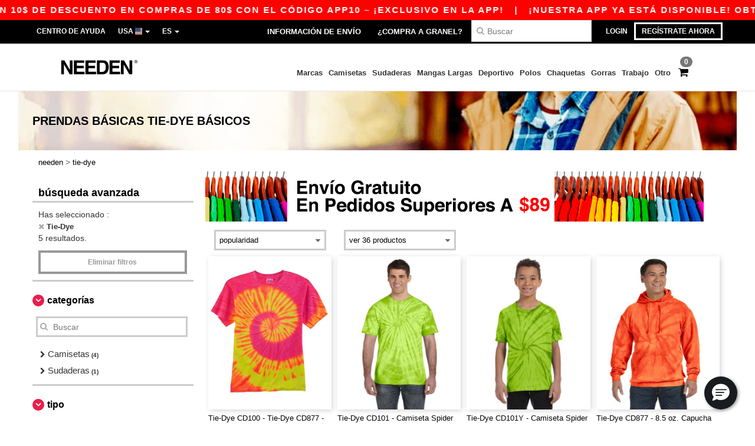

--- FILE ---
content_type: text/html; charset=utf-8
request_url: https://es.needen.com/tie-dye-b17074
body_size: 30742
content:
<!DOCTYPE html>
<html lang="es-us" xml:lang="es-us" xmlns="http://www.w3.org/1999/xhtml">
<head>
<script src="https://assets.needen.com/assets/helpers-58e770036fbb3fb3183c29d51a897f35bef1f7374e87574b231de0aa88a54e6b.js" type="module"></script>
<script src="https://assets.needen.com/assets/jquery_ujs-ebc5471ec714d40f34b4122459b5f6e825b7919e4c54f6835319a7215bdf22cb.js" type="module"></script>
<meta charset="utf-8">
<meta content="width=device-width, initial-scale=1.0, maximum-scale=1.0" name="viewport">

<link as="image" fetchpriority="high" href="https://assets.needen.com/assets/wordans_2024/wordans_logo_208-6f86e737d041b86632e7353ba440a4347e32c4d522df069aae4b992b1560e0ed.png" media="(max-width: 768px)" rel="preload">
<link as="image" fetchpriority="high" href="https://assets.needen.com/assets/responsive/img_layout/wordans_logo_desktop/ES_480-7b352fbb13ec8b1a4423d9f0d88c2b34760549c97a519256ee6d801bb86ccfae.png" media="(min-width: 768.1px)" rel="preload">
<title>
5 Prendas Básicas Tie-Dye a precios de mayorista | Needen USA
</title>

    <script>
    // Define dataLayer and the gtag function.
    window.dataLayer = window.dataLayer || [];
    function gtag(){dataLayer.push(arguments);}

    // Set default consent to 'denied' as a placeholder
    gtag('consent', 'default', {
      'ad_storage': 'denied',
      'ad_user_data': 'denied',
      'ad_personalization': 'denied',
      'analytics_storage': 'denied',
      'personalization_storage': 'denied',
      'functionality_storage': 'denied',
      'security_storage': 'granted'
    });

    // set gtag consent data based on cookies
    function getCookie(name) {
        let value = "; " + document.cookie;
        let parts = value.split("; " + name + "=");
        if (parts.length === 2) return parts.pop().split(";").shift();
    }

    gtag('consent', 'update', {
      'ad_storage': 'granted',
      'ad_user_data': 'granted',
      'ad_personalization': 'granted',
      'analytics_storage': 'granted',
      'personalization_storage': 'granted',
      'functionality_storage': 'granted',
    });

    </script>


    <script>
      function gtmDatalayerEvent(options) {}
    </script>

  <script async src="https://www.googletagmanager.com/gtag/js?id=G-YH006SQB2R"></script>
  <script>
    window.dataLayer = window.dataLayer || [];
    function gtag(){dataLayer.push(arguments);}
    gtag('js', new Date());

      gtag('config', 'G-YH006SQB2R');


        gtag('event', 'view_item_list', {
          "send_to": "G-YH006SQB2R",
        });

      gtag('config', 'G-HCW2FHX90Z');


        gtag('event', 'view_item_list', {
          "send_to": "G-HCW2FHX90Z",
        });


          gtag('config', 'AW-479773591', { 'allow_enhanced_conversions': true, 'server_container_url': 'https://server-side-tagging-2djpxrgfza-uc.a.run.app' });

    if (window.location.search.includes("utm_medium=Facebook")) {
        gtag('event', 'tracking', {'send_to': 'G-YH006SQB2R', 'event_category': "facebook"});
        gtag('event', 'tracking', {'send_to': 'G-HCW2FHX90Z', 'event_category': "facebook"});
    }
    if (window.location.search.includes("utm_medium=Pinterest")) {
        gtag('event', 'tracking', {'send_to': 'G-YH006SQB2R', 'event_category': "pinterest"});
        gtag('event', 'tracking', {'send_to': 'G-HCW2FHX90Z', 'event_category': "pinterest"});
    }

  </script>



<link rel="stylesheet" href="https://assets.needen.com/assets/bootstrap-3.3.7.min-f00e23f54935f2633ddd7c70d453f642e812bb373459d0158c6b5cdc5e6618af.css" media="all" />

<link rel="stylesheet" href="https://assets.needen.com/assets/smarty_all-5eafaf975de8f7f1f1d6a29ca9d19dbb3a5fc5f889677592c6f1703755c6376c.css" media="all" />
<link rel="stylesheet" href="https://assets.needen.com/assets/tailwind-da9c391fce68ee83f9d394a66dcf315220a0276e2d2768911c026d151b44e161.css" />
<link rel="stylesheet" href="https://assets.needen.com/assets/embla-carousel-26bf9f74a14e6a7f15f00996332fb7a3826e1a4413e7181f188c4a76531ca28d.css" />
<script src="https://assets.needen.com/assets/jquery-2.2.4.min-9b25dc3bf6bfd9a68866a5c95ee9afff221725e60eeecd44bd8a1c6b1eada73e.js"></script>
<script src="https://assets.needen.com/assets/bootstrap-3.3.7.min-5391353b781af4c90da267f2148fb8c3b13647520070161a54869d19f486a495.js"></script>
<script src="https://assets.needen.com/assets/jquery.browser.min-e1642f8566366f41cf89fee202c70dfa337b3b4f317750857127b75ae748c190.js" async="async"></script>
<script src="https://assets.needen.com/assets/jquery.animate-enhanced.min-96b9c28c7ed3b24f695e900fa1a62992319fbb78a8bf565b42aa2a35d858bf86.js" async="async"></script>
<script src="https://assets.needen.com/assets/clipboard.min-55680ff4f2cd87b3ea2008d083379b3362699271ebcacf840bf1cc069dd108a4.js" async="async" onload="loadClipboard()"></script>

<script src="https://assets.needen.com/assets/smarty-d86042a23495072d0113da755313fee0e5a56b19b316557718dbc5fe49d5ee91.js"></script>
<meta content="none" name="msapplication-config">
<meta content="yes" name="apple-mobile-web-app-capable">
<meta content="yes" name="mobile-web-app-capable">
<meta content="Needen" name="apple-mobile-web-app-title">
<meta content="#000000" name="theme-color">
<meta content="Needen" name="application-name">
<link href="/app-icon.png" rel="icon">
<link href="/app-icon.png" rel="apple-touch-icon">
<link href="/manifest.json" rel="manifest">
<link href="https://es.needen.com/feeds/open_search.xml" rel="search" title="Content search" type="application/opensearchdescription+xml">
<meta content="Needen" name="og:site_name">
<meta content="website" property="og:type">
<meta content="https://es.needen.com/tie-dye-b17074" property="og.url">
<meta content="5 Prendas Básicas Tie-Dye a precios de mayorista | Needen USA" property="og:title">
<meta content="Productos de Tie-Dye económicos al por mayor para todos. Descuentos por volumen, sin mínimo. Descubre nuestra amplia gama de sudaderas, camisetas y más comprando a los mejores precios al por mayor.
" property="og:description">


<meta content="es-us" http-equiv="Content-Language">
<meta content="Productos de Tie-Dye económicos al por mayor para todos. Descuentos por volumen, sin mínimo. Descubre nuestra amplia gama de sudaderas, camisetas y más comprando a los mejores precios al por mayor.
" name="description">
<meta content="Copyright Needen - 2026" name="copyright">
<meta content="es.needen.com" name="author">
<meta content="General" name="Rating">
<meta content="app-id=6752560730" name="apple-itunes-app">
<meta content="INDEX, FOLLOW, ALL" name="Robots">
<link rel="canonical" href="https://es.needen.com/tie-dye-b17074"/>
<link rel='alternate' hreflang='en-us' href='https://www.needen.com/tie-dye-b17074'/>
<link rel='alternate' hreflang='es-us' href='https://es.needen.com/tie-dye-b17074'/>



</head>


<body class="enable-animation topbar blank_products es-US needen">
<div data-sitekey="6LcE9N4gAAAAAEFWm5gDikdc5QtY8qErAd0FcbOw" id="recaptcha-script"></div>
<div class="topbar hidden-xs hidden-sm scrollable">
<div class="topbar-text-container topbar-animate-active">
<div class="topbar-text">
<span onclick="decode64AndRedirect('aHR0cHM6Ly9lcy5uZWVkZW4uY29tL2Rpc3BsYXkvbW9iaWxlX2FwcA==');" data-crypt="true">¡Nuestra app ya está disponible! Obtén 10$ de descuento en compras de 80$ con el código APP10 – ¡Exclusivo en la app!</span>
</div>

&nbsp;&nbsp;|&nbsp;&nbsp;
<div class="topbar-text">
<span onclick="decode64AndRedirect('aHR0cHM6Ly9lcy5uZWVkZW4uY29tL2Rpc3BsYXkvbW9iaWxlX2FwcA==');" data-crypt="true">¡Nuestra app ya está disponible! Obtén 10$ de descuento en compras de 80$ con el código APP10 – ¡Exclusivo en la app!</span>
</div>

&nbsp;&nbsp;|&nbsp;&nbsp;
<div class="topbar-text">
<span onclick="decode64AndRedirect('aHR0cHM6Ly9lcy5uZWVkZW4uY29tL2Rpc3BsYXkvbW9iaWxlX2FwcA==');" data-crypt="true">¡Nuestra app ya está disponible! Obtén 10$ de descuento en compras de 80$ con el código APP10 – ¡Exclusivo en la app!</span>
</div>

&nbsp;&nbsp;|&nbsp;&nbsp;
<div class="topbar-text">
<span onclick="decode64AndRedirect('aHR0cHM6Ly9lcy5uZWVkZW4uY29tL2Rpc3BsYXkvbW9iaWxlX2FwcA==');" data-crypt="true">¡Nuestra app ya está disponible! Obtén 10$ de descuento en compras de 80$ con el código APP10 – ¡Exclusivo en la app!</span>
</div>

&nbsp;&nbsp;|&nbsp;&nbsp;
</div>
</div>
<style>
  body div.topbar {
    font-size: 15px;
  }
</style>

<div class="" id="wrapper">
<div class="hidden-xs hidden-sm" id="topBar">

<div class="container">
<ul class="top-links list-inline pull-right">
<li class="text-welcome hidden-guest" id="user_dropdown">
<a class="dropdown-toggle" data-toggle="dropdown" href="#" title="Hola">
<i class="fa fa-user hidden-xs"></i>
<strong class="text-uppercase">
Hola
<span class="insert-username"></span>
</strong>
<i class="glyphicon caret"></i>
</a>
<ul class="dropdown-menu">
<li class="header_account">
<a rel="nofollow" href="/myaccount/profile"><i class="fa fa-user"></i>
Mi cuenta
</a></li>
<li>
<a rel="nofollow" href="/myaccount/carts"><i class="fa fa-cart-plus"></i>
Mis carritos guardados
</a></li>
<li>
<a rel="nofollow" href="/myaccount/orders"><i class="fa fa-list-ul"></i>
Mis Pedidos
</a></li>
<li>
<a rel="nofollow" href="/myaccount/stock_notifications"><i class="fa fa-lightbulb-o"></i>
Notificaciones de existencias
</a></li>
<li>
<a rel="nofollow" href="/myaccount/wishlist"><i class="fa fa-heart-o"></i>
My wishlist
</a></li>
<li class="hide">
<a class="user_affiliate_element" href="/affiliate"><i class="fa fa-smile-o"></i>
Representante Needen
</a></li>
<li class="header_disconnect">
<a class="container_account" data-method="delete" href="/logout" onclick="javascript:resetCookies();" rel="nofollow">
<i class="fa fa-power-off"></i>
Salir
</a>
</li>
</ul>
</li>
<li class="hidden-user">
<a class="container_account" data-toggle="modal" href="#signinModal" onclick="javascript:checkUsernameCookie();" role="button">Login</a>
</li>
<li class="hidden-user">
<a class="lastone container_account" data-toggle="modal" href="#signupModal" role="button">
Regístrate ahora
</a>
</li>
</ul>
<ul class="top-links list-inline">
<li class="hidden-xs hidden-sm">
<a href="/display/faqs">Centro de Ayuda</a>
</li>
<li class="hidden-sm hidden-md hidden-lg hidden-xl border-none">
<a href="/display/faqs"><i aria-label="FAQs" class="fa fa-question-circle-o faq-circle"></i>
</a></li>
<li class="country-selector dropdown">
<a class="dropdown-toggle" data-toggle="dropdown" href="#" id="maincountry" title="USA Español">
<span class="hidden-sm hidden-xs">
USA
</span>
<span>
<div class="fi fis fi-us"></div>
</span>
<span class="caret"></span>
</a>
<ul class="dropdown-langs dropdown-menu">
<li>
<a title="Needen Austria" rel="nofollow" href="https://www.needen.at/?src=select"><div class="fi fi-at"></div>
Austria
</a></li>
<li>
<a title="Needen Belgium" rel="nofollow" href="https://www.needen.be/?src=select"><div class="fi fi-be"></div>
Belgium
</a></li>
<li>
<a title="Needen Bulgaria" rel="nofollow" href="https://www.needen.ca?src=select"><div class="fi fi-bg"></div>
Bulgaria
</a></li>
<li>
<a title="Needen Canada" rel="nofollow" href="https://www.needen.ca?src=select"><div class="fi fi-ca"></div>
Canada
</a></li>
<li>
<a title="Needen Croatia" rel="nofollow" href="https://www.needen.ca?src=select"><div class="fi fi-hr"></div>
Croatia
</a></li>
<li>
<a title="Needen Czech Republic" rel="nofollow" href="https://en.needen.cz/?src=select"><div class="fi fi-cz"></div>
Czech Republic
</a></li>
<li>
<a title="Needen Denmark" rel="nofollow" href="https://www.needen.dk/?src=select"><div class="fi fi-dk"></div>
Denmark
</a></li>
<li>
<a title="Needen Deutschland" rel="nofollow" href="https://www.needen.de/?src=select"><div class="fi fi-de"></div>
Deutschland
</a></li>
<li>
<a title="Needen Finland" rel="nofollow" href="https://www.needen.fi/?src=select"><div class="fi fi-fi"></div>
Finland
</a></li>
<li>
<a title="Needen France" rel="nofollow" href="https://www.needen.fr/?src=select"><div class="fi fi-fr"></div>
France
</a></li>
<li>
<a title="Needen Greece" rel="nofollow" href="https://www.needen.ca?src=select"><div class="fi fi-gr"></div>
Greece
</a></li>
<li>
<a title="Needen Ireland" rel="nofollow" href="https://www.needen.ie/?src=select"><div class="fi fi-ie"></div>
Ireland
</a></li>
<li>
<a title="Needen Italy" rel="nofollow" href="https://www.needen.it/?src=select"><div class="fi fi-it"></div>
Italy
</a></li>
<li>
<a title="Needen Luxembourg" rel="nofollow" href="https://www.needen.lu/?src=select"><div class="fi fi-lu"></div>
Luxembourg
</a></li>
<li>
<a title="Needen Netherlands" rel="nofollow" href="https://www.needen.nl/?src=select"><div class="fi fi-nl"></div>
Netherlands
</a></li>
<li>
<a title="Needen Norway" rel="nofollow" href="https://www.needen.no/?src=select"><div class="fi fi-no"></div>
Norway
</a></li>
<li>
<a title="Needen Poland" rel="nofollow" href="https://www.needen.pl/?src=select"><div class="fi fi-pl"></div>
Poland
</a></li>
<li>
<a title="Needen Portugal" rel="nofollow" href="https://www.needen.pt/?src=select"><div class="fi fi-pt"></div>
Portugal
</a></li>
<li>
<a title="Needen Romania" rel="nofollow" href="https://www.needen.ca?src=select"><div class="fi fi-ro"></div>
Romania
</a></li>
<li>
<a title="Needen Spain" rel="nofollow" href="https://www.needen.es/?src=select"><div class="fi fi-es"></div>
Spain
</a></li>
<li>
<a title="Needen Sweden" rel="nofollow" href="https://www.needen.se/?src=select"><div class="fi fi-se"></div>
Sweden
</a></li>
<li>
<a title="Needen Switzerland" rel="nofollow" href="https://www.needen.ch/?src=select"><div class="fi fi-ch"></div>
Switzerland
</a></li>
<li>
<a title="Needen USA" rel="nofollow" href="https://www.needen.com/?src=select"><div class="fi fi-us"></div>
USA
</a></li>
<li>
<a title="Needen United Kingdom" rel="nofollow" href="https://www.needen.co.uk/?src=select"><div class="fi fi-gb"></div>
United Kingdom
</a></li>
</ul>
</li>
<li class="language-selector dropdown display-inline-block">
<a class="dropdown-toggle" data-toggle="dropdown" href="#" id="mainlanguage" title="es">
<span>
ES
</span>
<span class="caret"></span>
</a>
<ul class="dropdown-languages dropdown-menu">
<li><a title="Needen USA" rel="nofollow" href="https://www.needen.com/?src=select">English</a></li>
<li><a title="Needen USA" rel="nofollow" href="https://es.needen.com/?src=select">Español</a></li>
</ul>
</li>
</ul>
<div class="navbar-collapse pull-right hidden-xs hidden-sm">
<nav class="nav-main">
<ul class="nav nav-pills nav-main" id="topMain">
<!-- Customization tool button -->
<li class="hidden-md"><a title="95% de todas los pedidos se envían en 48h" href="/shipping-information">Información de envío</a></li>
<li class="hidden-md"><a href="/bulk_orders">¿Compra a granel?</a></li>
<!-- Pets category button -->
<!-- Search -->
<li class="search-icon">
<i class="fa fa-search" id="search-bar-icon"></i>
</li>
<li class="search fullscreen search-box over-header">
<form action="/productos" class="sb_wrapper wordans-search-box margin-bottom-0" method="get">
<input type="search" name="q" id="q" class="input form-control autocomplete-field" placeholder="Buscar" aria-label="Buscar" />
<div class="autocomplete-results mt-2 rounded-2xl grid-cols-2" data-brands="marcas" data-categories="Categorias" data-faqs="Preguntas frecuentes" data-no-results="Ningún resultado." data-search-url="/productos" data-see-more-product-results-for="Ver más resultados para" data-suggestions="Sugerencias"></div>

<div class="fa fa-times" id="closeSearch"></div>
</form>
</li>
</ul>
</nav>
</div>
</div>
</div>
<div id="headers-separator"></div>
<div class="sticky clearfix" id="header">
<header class="hidden-xs hidden-sm" id="topNav">
<div class="container">
<div class="col-lg-2 left-header" style="position: static !important;">
<!-- Logo -->
<a class="pull-left logo es-US" href="https://es.needen.com" title="Logo Needen"></a>
</div>
<div class="col-lg-9 col-md-12 right-header" style="position: static !important;">
<!-- Buttons -->
<ul class="pull-right nav nav-pills nav-second-main">
<!-- Cart -->
<li class="quick-cart">
<a href="https://es.needen.com/checkout/show_cart" rel="nofollow">
<span class="badge btn-xs badge-corner checkout cart-qty-icon">0</span>
<i class="fa fa-shopping-cart"></i>
</a>
<div class="cart-preview">
<div id="loading">
<div class="double-bounce1"></div>
<div class="double-bounce2"></div>
</div>
</div>
<div class="cart-preview-async-partial">
<a rel="noindex, nofollow" class="async-partial-link" style="display: none;" data-remote="true" href="/cart-preview">.</a>
</div>
</li>
</ul>
<ul class="pull-right nav navbar-nav" id="marketplace-menu">
<li class="dropdown mega-menu">
<a class="category_brands dropdown-toggle native-links-menu" href="/marcas/al-por-mayor">Marcas</a>
<div class="dropdown-menu container">
<div class="col-md-3 categories cat-row-1">
<div class="category marque">
<div class="category_title">A-B</div>
<div>
<a href="/adams-b23144">Adams
</a></div>
<div>
<a href="/adams-caps-b41876">Adams Caps
</a></div>
<div>
<a href="/alpine-b23710">Alpine
</a></div>
<div>
<a href="/alstyle-b41877">Alstyle
</a></div>
<div>
<a href="/american-apparel-b30">American Apparel
</a></div>
<div>
<a href="/augusta-b23159">Augusta
</a></div>
<div>
<a href="/augusta-sportswear-b21299">Augusta Sportswear
</a></div>
<div>
<a href="/authentic-pigment-b23153">Authentic Pigment
<span class="alert-danger">NUEVO</span>
</a></div>
<div>
<a href="/bagedge-b23165">BAGedge
<span class="alert-danger">NUEVO</span>
</a></div>
<div>
<a href="/badger-b21253">Badger
</a></div>
<div>
<a href="/bayside-b21330">Bayside
<span class="alert-danger">NUEVO</span>
</a></div>
<div>
<a href="/bella-canvas-b47">Bella+Canvas
</a></div>
<div>
<a href="/berne-b41942">Berne
</a></div>
<div>
<a href="/big-accessories-b23162">Big Accessories
<span class="alert-danger">NUEVO</span>
</a></div>
<div>
<a href="/boxercraft-b16579">Boxercraft
</a></div>
</div>
</div>
<div class="col-md-3 categories cat-row-2">
<div class="category marque">
<div class="category_title">C-H</div>
<div>
<a href="/c2-sport-b21257">C2 Sport
</a></div>
<div>
<a href="/carmel-towel-company-b21260">Carmel Towel Company
</a></div>
<div>
<a href="/champion-b21311">Champion
</a></div>
<div>
<a href="/code-v-b17068">Code V
</a></div>
<div>
<a href="/colorado-clothing-b21375">Colorado Clothing
</a></div>
<div>
<a href="/colortone-b16583">Colortone
</a></div>
<div>
<a href="/columbia-b4784">Columbia
</a></div>
<div>
<a href="/comfort-colors-b21528">Comfort Colors
</a></div>
<div>
<a href="/comfortwash-by-hanes-b44346">ComfortWash by Hanes
</a></div>
<div>
<a href="/core-365-b22055">Core 365
<span class="alert-danger">NUEVO</span>
</a></div>
<div>
<a href="/devon-jones-b22073">Devon &amp; Jones
<span class="alert-danger">NUEVO</span>
</a></div>
<div>
<a href="/dri-duck-b22696">Dri Duck
<span class="alert-danger">NUEVO</span>
</a></div>
<div>
<a href="/econscious-b21263">Econscious
</a></div>
<div>
<a href="/featherlite-b21266">FeatherLite
</a></div>
<div>
<a href="/flexfit-b16294">Flexfit
</a></div>
<div>
<a href="/fortress-b21579">Fortress
</a></div>
<div>
<a href="/gildan-b34">Gildan
</a></div>
<div>
<a href="/hanes-b48">Hanes
</a></div>
<div>
<a href="/harriton-b22064">Harriton
<span class="alert-danger">NUEVO</span>
</a></div>
<div>
<a href="/headsweats-b22728">Headsweats
<span class="alert-danger">NUEVO</span>
</a></div>
</div>
</div>
<div class="col-md-3 categories cat-row-3">
<div class="category marque">
<div class="category_title">I-R</div>
<div>
<a href="/independent-trading-co-b21275">Independent Trading Co.
</a></div>
<div>
<a href="/j-america-b21733">J. America
</a></div>
<div>
<a href="/jerzees-b16792">Jerzees
</a></div>
<div>
<a href="/kati-b16298">Kati
</a></div>
<div>
<a href="/lat-b21734">LAT
</a></div>
<div>
<a href="/lat-apparel-b41887">LAT Apparel
</a></div>
<div>
<a href="/liberty-bags-b21278">Liberty Bags
</a></div>
<div>
<a href="/ml-kishigo-b21284">ML Kishigo
</a></div>
<div>
<a href="/mv-sport-b21758">MV Sport
</a></div>
<div>
<a href="/next-level-b21317">Next Level
<span class="alert-info">PREMIUM</span>
</a></div>
<div>
<a href="/north-end-b22049">North End
<span class="alert-danger">NUEVO</span>
</a></div>
<div>
<a href="/north-end-sport-blue-b22070">North End Sport Blue
<span class="alert-danger">NUEVO</span>
</a></div>
<div>
<a href="/north-end-sport-red-b22061">North End Sport Red
</a></div>
<div>
<a href="/oad-b21761">OAD
</a></div>
<div>
<a href="/puma-golf-b41896">Puma Golf
</a></div>
<div>
<a href="/rabbit-skins-b17071">Rabbit Skins
</a></div>
<div>
<a href="/red-kap-b21287">Red Kap
</a></div>
<div>
<a href="/russell-b6350">Russell
<span class="alert-danger">NUEVO</span>
</a></div>
</div>
</div>
<div class="col-md-3 categories cat-row-4">
<div class="category marque">
<div class="category_title">S-Z</div>
<div>
<a href="/sierra-pacific-b21798">Sierra Pacific
</a></div>
<div>
<a href="/sportsman-b16307">Sportsman
</a></div>
<div>
<a href="/sublivie-b21323">SubliVie
</a></div>
<div>
<a href="/team-365-b22052">Team 365
<span class="alert-danger">NUEVO</span>
</a></div>
<div>
<a href="/threadfast-b23792">Threadfast
<span class="alert-info">PREMIUM</span>
</a></div>
<div>
<a href="/tie-dye-b17074">Tie-Dye
</a></div>
<div>
<a href="/tultex-b44419">Tultex
</a></div>
<div>
<a href="/us-blanks-b41881">US Blanks
</a></div>
<div>
<a href="/ultraclub-b44345">UltraClub
</a></div>
<div>
<a href="/valucap-b21293">Valucap
</a></div>
<div>
<a href="/weatherproof-b21296">Weatherproof
</a></div>
<div>
<a href="/yp-classics-b44382">YP Classics
</a></div>
<div>
<a href="/yupoong-b16316">Yupoong
</a></div>
</div>
</div>
</div>

</li>
<li class="dropdown mega-menu">
<a class="category_2729 native-links-menu" href="/ropa-basica-complementos-c37029/camisetas-s2729">Camisetas</a>
<div class="dropdown-menu container">
<div class="row">
<div class="categories cat-row-1 col-md-3">
<div class="category">
<div class="category_title">
Tipo
</div>
<div class="control-group">
<a href="/ropa-basica-complementos-c37029/camisetas-s2729/hombres-g27">Hombres (161)</a>
</div>
<div class="control-group">
<a href="/ropa-basica-complementos-c37029/camisetas-s2729/mujeres-g24">Mujeres (128)</a>
</div>
<div class="control-group">
<a href="/ropa-basica-complementos-c37029/camisetas-s2729/unisex-g4789">Unisex (59)</a>
</div>
<div class="control-group">
<a href="/ropa-basica-complementos-c37029/camisetas-s2729/ninos-g10">Niños (42)</a>
</div>
<div class="control-group">
<a href="/ropa-basica-complementos-c37029/camisetas-s2729/baby-g16549">Baby (16)</a>
</div>
<div class="control-group">
<a href="/ropa-basica-complementos-c37029/camisetas-s2729/ninos-g44373">Niños (43)</a>
</div>
<div class="control-group">
<a href="/ropa-basica-complementos-c37029/camisetas-s2729/chicas-g44374">Chicas (43)</a>
</div>
</div>
</div>
<div class="categories cat-row-1 col-md-3">
<div class="category">
<div class="category_title">
Estilo
</div>
<div class="control-group">
<a href="/ropa-basica-complementos-c37029/manga-corta-s22034">Manga Corta (100)
</a></div>
<div class="control-group">
<a href="/ropa-basica-complementos-c37029/tie-dye-s21669">Tie-Dye (37)
</a></div>
<div class="control-group">
<a href="/ropa-basica-complementos-c37029/cuello-v-s21679">Cuello V (32)
</a></div>
<div class="control-group">
<a href="/ropa-basica-complementos-c37029/con-bolsillo-s21753">Con Bolsillo (16)
</a></div>
<div class="control-group">
<a href="/ropa-basica-complementos-c37029/manga-larga-s21954">Manga Larga (12)
</a></div>
<div class="control-group">
<a href="/ropa-basica-complementos-c37029/camisetas-jaspeadas-s21682">Camisetas Jaspeadas (11)
</a></div>
<div class="control-group">
<a href="/ropa-basica-complementos-c37029/contraste-cuello-mangas-s21754">Contraste Cuello &amp; Mangas (7)
</a></div>
<div class="control-group">
<a href="/ropa-basica-complementos-c37029/cuello-ancho-s21902">Cuello Ancho (7)
</a></div>
<div class="control-group">
<a href="/ropa-basica-complementos-c37029/bebe-s21770">Bebé (6)
</a></div>
<div class="control-group">
<a href="/ropa-basica-complementos-c37029/raglan-s23820">Raglan (5)
</a></div>
<div class="control-group">
<a href="/ropa-basica-complementos-c37029/performance-s23830">Performance (5)
</a></div>
<div class="control-group">
<a href="/ropa-basica-complementos-c37029/burnout-s21905">Burnout (4)
</a></div>
<div class="control-group">
<a href="/ropa-basica-complementos-c37029/usa-made-s23245">USA-Made (4)
</a></div>
<div class="control-group">
<a href="/ropa-basica-complementos-c37029/tallas-grandes-s21676">Tallas Grandes (3)
</a></div>
<div class="control-group">
<a href="/ropa-basica-complementos-c37029/poli-algodon-s23847">Poli/Algodon (3)
</a></div>
<div class="control-group">
<a href="/ropa-basica-complementos-c37029/camuflaje-s21633">Camuflaje (1)
</a></div>
</div>
</div>
<div class="categories cat-row-2 col-md-3">
<div class="category">
<div class="category_title">
Weight
</div>
<div class="control-group">
<span onclick="decode64AndRedirect('L3JvcGEtYmFzaWNhLWNvbXBsZW1lbnRvcy1jMzcwMjkvY2FtaXNldGFzLXMyNzI5L3Blc28tMC01');" data-crypt="true">hasta 5oz. (116)</span>
</div>
<div class="control-group">
<span onclick="decode64AndRedirect('L3JvcGEtYmFzaWNhLWNvbXBsZW1lbnRvcy1jMzcwMjkvY2FtaXNldGFzLXMyNzI5L3Blc28tNS02');" data-crypt="true">de 5 a 6oz. (45)</span>
</div>
<div class="control-group">
<span onclick="decode64AndRedirect('L3JvcGEtYmFzaWNhLWNvbXBsZW1lbnRvcy1jMzcwMjkvY2FtaXNldGFzLXMyNzI5L3Blc28tNi05OTk5');" data-crypt="true">6oz. y más (55)</span>
</div>
</div>
<div class="category">
<div class="category_title">
Opciones
</div>
<div class="control-group">
<span onclick="decode64AndRedirect('L3JvcGEtYmFzaWNhLWNvbXBsZW1lbnRvcy1jMzcwMjkvY2FtaXNldGFzLXMyNzI5L2V0aXF1ZXRhLWV4dHJhaWJsZS1vMg==');" data-crypt="true">Etiqueta extraíble (88)</span>
</div>
<div class="control-group">
<span onclick="decode64AndRedirect('L3JvcGEtYmFzaWNhLWNvbXBsZW1lbnRvcy1jMzcwMjkvY2FtaXNldGFzLXMyNzI5L29yZ2FuaWNvLW81');" data-crypt="true">Orgánico (8)</span>
</div>
<div class="control-group">
<span onclick="decode64AndRedirect('L3JvcGEtYmFzaWNhLWNvbXBsZW1lbnRvcy1jMzcwMjkvY2FtaXNldGFzLXMyNzI5L3Npbi1ldGlxdWV0YS1vNg==');" data-crypt="true">Sin etiqueta (18)</span>
</div>
<div class="control-group">
<span onclick="decode64AndRedirect('L3JvcGEtYmFzaWNhLWNvbXBsZW1lbnRvcy1jMzcwMjkvY2FtaXNldGFzLXMyNzI5L25hZnRhLW80MA==');" data-crypt="true">NAFTA (2)</span>
</div>
<div class="control-group">
<span onclick="decode64AndRedirect('L3JvcGEtYmFzaWNhLWNvbXBsZW1lbnRvcy1jMzcwMjkvY2FtaXNldGFzLXMyNzI5L3BsdXMtc2l6ZS1vNDE=');" data-crypt="true">Plus size (3)</span>
</div>
<div class="control-group">
<span onclick="decode64AndRedirect('L3JvcGEtYmFzaWNhLWNvbXBsZW1lbnRvcy1jMzcwMjkvY2FtaXNldGFzLXMyNzI5L3BlcnNvbmFsaXphYmxlLW80Mw==');" data-crypt="true">Personalizable (20)</span>
</div>
<div class="control-group">
<span onclick="decode64AndRedirect('L3JvcGEtYmFzaWNhLWNvbXBsZW1lbnRvcy1jMzcwMjkvY2FtaXNldGFzLXMyNzI5L2hpZ2gtc3RvY2stbzQ2');" data-crypt="true">High Stock (220)</span>
</div>
</div>
</div>
<div class="col-md-3 categories cat-row-3 col-brands">
<div class="category marque">
<div class="category_title">
Marcas
</div>
<div class="control-group">
<a href="/ropa-basica-complementos-c37029/gildan-b34/camisetas-s2729">Gildan
</a></div>
<div class="control-group">
<a href="/ropa-basica-complementos-c37029/next-level-b21317/camisetas-s2729">Next Level
<span class="alert-info">PREMIUM</span>
</a></div>
<div class="control-group">
<a href="/ropa-basica-complementos-c37029/bella-canvas-b47/camisetas-s2729">Bella+Canvas
</a></div>
<div class="control-group">
<a href="/ropa-basica-complementos-c37029/comfort-colors-b21528/camisetas-s2729">Comfort Colors
</a></div>
<div class="control-group">
<a href="/ropa-basica-complementos-c37029/team-365-b22052/camisetas-s2729">Team 365
<span class="alert-danger">NUEVO</span>
</a></div>
<div class="control-group">
<a href="/ropa-basica-complementos-c37029/jerzees-b16792/camisetas-s2729">Jerzees
</a></div>
<div class="control-group">
<a href="/ropa-basica-complementos-c37029/colortone-b16583/camisetas-s2729">Colortone
</a></div>
<div class="control-group">
<a href="/ropa-basica-complementos-c37029/hanes-b48/camisetas-s2729">Hanes
</a></div>
<div class="control-group">
<a href="/ropa-basica-complementos-c37029/tie-dye-b17074/camisetas-s2729">Tie-Dye
</a></div>
<div class="control-group">
<a href="/ropa-basica-complementos-c37029/augusta-sportswear-b21299/camisetas-s2729">Augusta Sportswear
</a></div>
<div class="control-group">
<a href="/ropa-basica-complementos-c37029/camisetas-s2729">Mas</a>
</div>
</div>
</div>
</div>
<hr>
<footer>
<div class="row products">
<div class="product-small col-md-4">
<a class="product-small" href="/gildan-5000-gildan-5000-remera-de-algodon-25320"><div class="image-holder">
<img alt="Gildan 5000 - Gildan 5000: Remera de Algodón" class="img-responsive" loading="lazy" src="https://assets.needen.com/files/models/2015/8/28/25320/25320_small.jpg?1732020655" />
</div>
<div class="infos-holder">
<div class="description">
Gildan 5000 - Gildan 5000: Remera de Algodón
</div>
<div class="price">
$2,56
</div>
</div>
</a>
</div>
<div class="product-small col-md-4">
<a class="product-small" href="/gildan-64000-remera-de-algodon-suave-al-por-mayor-25344"><div class="image-holder">
<img alt="Gildan 64000 - Remera de algodón suave al por mayor" class="img-responsive" loading="lazy" src="https://assets.needen.com/files/models/2015/8/28/25344/25344_small.jpg?1732020700" />
</div>
<div class="infos-holder">
<div class="description">
Gildan 64000 - Remera de algodón suave al por mayor
</div>
<div class="price">
$3,38
</div>
</div>
</a>
</div>
<div class="product-small col-md-4">
<a class="product-small" href="/gildan-2000-venta-al-por-mayor-de-remeras-de-algodon-25742"><div class="image-holder">
<img alt="Gildan 2000 - Venta al por mayor de remeras de algodón" class="img-responsive" loading="lazy" src="https://assets.needen.com/files/models/2015/8/31/25742/25742_small.jpg?1732021019" />
</div>
<div class="infos-holder">
<div class="description">
Gildan 2000 - Venta al por mayor de remeras de algodón
</div>
<div class="price">
$3,13
</div>
</div>
</a>
</div>
<div class="clear"></div>
</div>
</footer>
</div>

</li>
<li class="dropdown mega-menu">
<a class="category_3668 native-links-menu" href="/ropa-basica-complementos-c37029/sudaderas-s3668">Sudaderas</a>
<div class="dropdown-menu container">
<div class="row">
<div class="categories cat-row-1 col-md-3">
<div class="category">
<div class="category_title">
Tipo
</div>
<div class="control-group">
<a href="/ropa-basica-complementos-c37029/sudaderas-s3668/hombres-g27">Hombres (159)</a>
</div>
<div class="control-group">
<a href="/ropa-basica-complementos-c37029/sudaderas-s3668/unisex-g4789">Unisex (54)</a>
</div>
<div class="control-group">
<a href="/ropa-basica-complementos-c37029/sudaderas-s3668/mujeres-g24">Mujeres (94)</a>
</div>
<div class="control-group">
<a href="/ropa-basica-complementos-c37029/sudaderas-s3668/ninos-g10">Niños (16)</a>
</div>
<div class="control-group">
<a href="/ropa-basica-complementos-c37029/sudaderas-s3668/baby-g16549">Baby (3)</a>
</div>
</div>
</div>
<div class="categories cat-row-1 col-md-3">
<div class="category">
<div class="category_title">
Estilo
</div>
<div class="control-group">
<a href="/ropa-basica-complementos-c37029/con-capucha-s21819">Con Capucha (62)
</a></div>
<div class="control-group">
<a href="/ropa-basica-complementos-c37029/con-cremallera-s21743">Con cremallera (35)
</a></div>
<div class="control-group">
<a href="/ropa-basica-complementos-c37029/cuello-redondo-s21820">Cuello Redondo (25)
</a></div>
<div class="control-group">
<a href="/ropa-basica-complementos-c37029/media-cremallera-s21948">Media Cremallera (23)
</a></div>
<div class="control-group">
<a href="/ropa-basica-complementos-c37029/tie-dye-s21663">Tie-Dye (5)
</a></div>
<div class="control-group">
<a href="/ropa-basica-complementos-c37029/cardigans-s21744">Cárdigans (4)
</a></div>
<div class="control-group">
<a href="/ropa-basica-complementos-c37029/cuello-en-v-s21947">Cuello en V (4)
</a></div>
<div class="control-group">
<a href="/ropa-basica-complementos-c37029/lana-s23529">Lana (2)
</a></div>
<div class="control-group">
<a href="/ropa-basica-complementos-c37029/camuflaje-s21630">Camuflaje (1)
</a></div>
<div class="control-group">
<a href="/ropa-basica-complementos-c37029/cuello-ancho-s37052">Cuello ancho (1)
</a></div>
</div>
</div>
<div class="categories cat-row-2 col-md-3">
<div class="category">
<div class="category_title">
Peso
</div>
<div class="control-group">
<span onclick="decode64AndRedirect('L3JvcGEtYmFzaWNhLWNvbXBsZW1lbnRvcy1jMzcwMjkvc3VkYWRlcmFzLXMzNjY4L2dyYW1tYWdlLTAtMjIw');" data-crypt="true">hasta 220g/m² (1)</span>
</div>
<div class="control-group">
<span onclick="decode64AndRedirect('L3JvcGEtYmFzaWNhLWNvbXBsZW1lbnRvcy1jMzcwMjkvc3VkYWRlcmFzLXMzNjY4L2dyYW1tYWdlLTI5MC05OTk5');" data-crypt="true">290g/m² y más (3)</span>
</div>
</div>
<div class="category">
<div class="category_title">
Opciones
</div>
<div class="control-group">
<span onclick="decode64AndRedirect('L3JvcGEtYmFzaWNhLWNvbXBsZW1lbnRvcy1jMzcwMjkvc3VkYWRlcmFzLXMzNjY4L2V0aXF1ZXRhLWV4dHJhaWJsZS1vMg==');" data-crypt="true">Etiqueta extraíble (19)</span>
</div>
<div class="control-group">
<span onclick="decode64AndRedirect('L3JvcGEtYmFzaWNhLWNvbXBsZW1lbnRvcy1jMzcwMjkvc3VkYWRlcmFzLXMzNjY4L29yZ2FuaWNvLW81');" data-crypt="true">Orgánico (5)</span>
</div>
<div class="control-group">
<span onclick="decode64AndRedirect('L3JvcGEtYmFzaWNhLWNvbXBsZW1lbnRvcy1jMzcwMjkvc3VkYWRlcmFzLXMzNjY4L3Npbi1ldGlxdWV0YS1vNg==');" data-crypt="true">Sin etiqueta (2)</span>
</div>
<div class="control-group">
<span onclick="decode64AndRedirect('L3JvcGEtYmFzaWNhLWNvbXBsZW1lbnRvcy1jMzcwMjkvc3VkYWRlcmFzLXMzNjY4L3BlcnNvbmFsaXphYmxlLW80Mw==');" data-crypt="true">Personalizable (6)</span>
</div>
<div class="control-group">
<span onclick="decode64AndRedirect('L3JvcGEtYmFzaWNhLWNvbXBsZW1lbnRvcy1jMzcwMjkvc3VkYWRlcmFzLXMzNjY4L2hpZ2gtc3RvY2stbzQ2');" data-crypt="true">High Stock (98)</span>
</div>
</div>
</div>
<div class="col-md-3 categories cat-row-3 col-brands">
<div class="category marque">
<div class="category_title">
Marcas
</div>
<div class="control-group">
<a href="/ropa-basica-complementos-c37029/gildan-b34/sudaderas-s3668">Gildan
</a></div>
<div class="control-group">
<a href="/ropa-basica-complementos-c37029/next-level-b21317/sudaderas-s3668">Next Level
<span class="alert-info">PREMIUM</span>
</a></div>
<div class="control-group">
<a href="/ropa-basica-complementos-c37029/bella-canvas-b47/sudaderas-s3668">Bella+Canvas
</a></div>
<div class="control-group">
<a href="/ropa-basica-complementos-c37029/comfort-colors-b21528/sudaderas-s3668">Comfort Colors
</a></div>
<div class="control-group">
<a href="/ropa-basica-complementos-c37029/jerzees-b16792/sudaderas-s3668">Jerzees
</a></div>
<div class="control-group">
<a href="/ropa-basica-complementos-c37029/colortone-b16583/sudaderas-s3668">Colortone
</a></div>
<div class="control-group">
<a href="/ropa-basica-complementos-c37029/hanes-b48/sudaderas-s3668">Hanes
</a></div>
<div class="control-group">
<a href="/ropa-basica-complementos-c37029/harriton-b22064/sudaderas-s3668">Harriton
<span class="alert-danger">NUEVO</span>
</a></div>
<div class="control-group">
<a href="/ropa-basica-complementos-c37029/core-365-b22055/sudaderas-s3668">Core 365
<span class="alert-danger">NUEVO</span>
</a></div>
<div class="control-group">
<a href="/ropa-basica-complementos-c37029/augusta-sportswear-b21299/sudaderas-s3668">Augusta Sportswear
</a></div>
<div class="control-group">
<a href="/ropa-basica-complementos-c37029/sudaderas-s3668">Mas</a>
</div>
</div>
</div>
</div>
<hr>
<footer>
<div class="row products">
<div class="product-small col-md-4">
<a class="product-small" href="/gildan-g180-heavy-blend-8-oz-50-50-fleece-crew-18000-11167"><div class="image-holder">
<img alt="Gildan G180 - Heavy Blend™ 8 oz., 50/50 Fleece Crew (18000)" class="img-responsive" loading="lazy" src="https://assets.needen.com/files/models/2014/8/27/11167/11167_small.jpg?1732018830" />
</div>
<div class="infos-holder">
<div class="description">
Gildan G180 - Heavy Blend™ 8 oz., 50/50 Fleece Crew (18000)
</div>
<div class="price">
$7,94
</div>
</div>
</a>
</div>
<div class="product-small col-md-4">
<a class="product-small" href="/gildan-18500-buzos-con-capucha-al-por-mayor-25233"><div class="image-holder">
<img alt="Gildan 18500 - Buzos con capucha al por mayor " class="img-responsive" loading="lazy" src="https://assets.needen.com/files/models/2015/8/28/25233/25233_small.jpg?1732020559" />
</div>
<div class="infos-holder">
<div class="description">
Gildan 18500 - Buzos con capucha al por mayor 
</div>
<div class="price">
$11,47
</div>
</div>
</a>
</div>
<div class="product-small col-md-4">
<a class="product-small" href="/gildan-g185-heavy-blend-8-oz-50-50-hood-18500-11173"><div class="image-holder">
<img alt="Gildan G185 - Heavy Blend™ 8 oz., 50/50 Hood (18500)" class="img-responsive" loading="lazy" src="https://assets.needen.com/files/models/2014/8/27/11173/11173_small.jpg?1732018842" />
</div>
<div class="infos-holder">
<div class="description">
Gildan G185 - Heavy Blend™ 8 oz., 50/50 Hood (18500)
</div>
<div class="price">
$11,19
</div>
</div>
</a>
</div>
<div class="clear"></div>
</div>
</footer>
</div>

</li>
<li class="dropdown mega-menu">
<a class="category_16378 native-links-menu" href="/ropa-basica-complementos-c37029/mangas-largas-s16378">Mangas Largas</a>
<div class="dropdown-menu container">
<div class="row">
<div class="categories cat-row-1 col-md-3">
<div class="category">
<div class="category_title">
Tipo
</div>
<div class="control-group">
<a href="/ropa-basica-complementos-c37029/mangas-largas-s16378/hombres-g27">Hombres (42)</a>
</div>
<div class="control-group">
<a href="/ropa-basica-complementos-c37029/mangas-largas-s16378/mujeres-g24">Mujeres (23)</a>
</div>
<div class="control-group">
<a href="/ropa-basica-complementos-c37029/mangas-largas-s16378/unisex-g4789">Unisex (11)</a>
</div>
<div class="control-group">
<a href="/ropa-basica-complementos-c37029/mangas-largas-s16378/ninos-g10">Niños (6)</a>
</div>
<div class="control-group">
<a href="/ropa-basica-complementos-c37029/mangas-largas-s16378/baby-g16549">Baby (3)</a>
</div>
</div>
</div>
<div class="categories cat-row-1 col-md-3">
<div class="category">
<div class="category_title">
Estilo
</div>
<div class="control-group">
<a href="/ropa-basica-complementos-c37029/raglan-s21890">Ráglan (13)
</a></div>
<div class="control-group">
<a href="/ropa-basica-complementos-c37029/con-bolsillo-s21884">Con Bolsillo (5)
</a></div>
<div class="control-group">
<a href="/ropa-basica-complementos-c37029/tenidas-s21672">Teñidas (3)
</a></div>
<div class="control-group">
<a href="/ropa-basica-complementos-c37029/cuello-en-v-s21887">Cuello en V (3)
</a></div>
<div class="control-group">
<a href="/ropa-basica-complementos-c37029/cuello-ancho-s21892">Cuello Ancho (3)
</a></div>
<div class="control-group">
<a href="/ropa-basica-complementos-c37029/hecho-en-ee-uu-s23242">Hecho en EE.UU (3)
</a></div>
<div class="control-group">
<a href="/ropa-basica-complementos-c37029/con-capucha-s21893">con Capucha (2)
</a></div>
<div class="control-group">
<a href="/ropa-basica-complementos-c37029/cuello-henley-s21896">Cuello Henley (2)
</a></div>
<div class="control-group">
<a href="/ropa-basica-complementos-c37029/camuflaje-s21636">Camuflaje (1)
</a></div>
<div class="control-group">
<a href="/ropa-basica-complementos-c37029/termicas-s21901">Térmicas (1)
</a></div>
<div class="control-group">
<a href="/ropa-basica-complementos-c37029/cuello-alto-s26772">Cuello alto (1)
</a></div>
</div>
</div>
<div class="categories cat-row-2 col-md-3">
<div class="category">
<div class="category_title">
Opciones
</div>
<div class="control-group">
<span onclick="decode64AndRedirect('L3JvcGEtYmFzaWNhLWNvbXBsZW1lbnRvcy1jMzcwMjkvbWFuZ2FzLWxhcmdhcy1zMTYzNzgvZXRpcXVldGEtZXh0cmFpYmxlLW8y');" data-crypt="true">Etiqueta extraíble (13)</span>
</div>
<div class="control-group">
<span onclick="decode64AndRedirect('L3JvcGEtYmFzaWNhLWNvbXBsZW1lbnRvcy1jMzcwMjkvbWFuZ2FzLWxhcmdhcy1zMTYzNzgvc2luLWV0aXF1ZXRhLW82');" data-crypt="true">Sin etiqueta (6)</span>
</div>
<div class="control-group">
<span onclick="decode64AndRedirect('L3JvcGEtYmFzaWNhLWNvbXBsZW1lbnRvcy1jMzcwMjkvbWFuZ2FzLWxhcmdhcy1zMTYzNzgvcGVyc29uYWxpemFibGUtbzQz');" data-crypt="true">Personalizable (2)</span>
</div>
<div class="control-group">
<span onclick="decode64AndRedirect('L3JvcGEtYmFzaWNhLWNvbXBsZW1lbnRvcy1jMzcwMjkvbWFuZ2FzLWxhcmdhcy1zMTYzNzgvaGlnaC1zdG9jay1vNDY=');" data-crypt="true">High Stock (37)</span>
</div>
</div>
</div>
<div class="col-md-3 categories cat-row-3 col-brands">
<div class="category marque">
<div class="category_title">
Marcas
</div>
<div class="control-group">
<a href="/ropa-basica-complementos-c37029/gildan-b34/mangas-largas-s16378">Gildan
</a></div>
<div class="control-group">
<a href="/ropa-basica-complementos-c37029/next-level-b21317/mangas-largas-s16378">Next Level
<span class="alert-info">PREMIUM</span>
</a></div>
<div class="control-group">
<a href="/ropa-basica-complementos-c37029/bella-canvas-b47/mangas-largas-s16378">Bella+Canvas
</a></div>
<div class="control-group">
<a href="/ropa-basica-complementos-c37029/hanes-b48/mangas-largas-s16378">Hanes
</a></div>
<div class="control-group">
<a href="/ropa-basica-complementos-c37029/devon-jones-b22073/mangas-largas-s16378">Devon &amp; Jones
<span class="alert-danger">NUEVO</span>
</a></div>
<div class="control-group">
<a href="/ropa-basica-complementos-c37029/bayside-b21330/mangas-largas-s16378">Bayside
<span class="alert-danger">NUEVO</span>
</a></div>
<div class="control-group">
<a href="/ropa-basica-complementos-c37029/j-america-b21733/mangas-largas-s16378">J. America
</a></div>
<div class="control-group">
<a href="/ropa-basica-complementos-c37029/lat-b21734/mangas-largas-s16378">LAT
</a></div>
<div class="control-group">
<a href="/ropa-basica-complementos-c37029/comfort-colors-b21528/mangas-largas-s16378">Comfort Colors
</a></div>
<div class="control-group">
<a href="/ropa-basica-complementos-c37029/augusta-sportswear-b21299/mangas-largas-s16378">Augusta Sportswear
</a></div>
<div class="control-group">
<a href="/ropa-basica-complementos-c37029/mangas-largas-s16378">Mas</a>
</div>
</div>
</div>
</div>
<hr>
<footer>
<div class="row products">
<div class="product-small col-md-4">
<a class="product-small" href="/gildan-2400-remera-manga-larga-de-algodon-25745"><div class="image-holder">
<img alt="Gildan 2400 - Remera manga larga de algodón" class="img-responsive" loading="lazy" src="https://assets.needen.com/files/models/2015/8/31/25745/25745_small.jpg?1732021025" />
</div>
<div class="infos-holder">
<div class="description">
Gildan 2400 - Remera manga larga de algodón
</div>
<div class="price">
$5,63
</div>
</div>
</a>
</div>
<div class="product-small col-md-4">
<a class="product-small" href="/gildan-5700-remera-de-algodon-grueso-manga-raglan-tres-cuartos-38202"><div class="image-holder">
<img alt="Gildan 5700 - Remera de algodón grueso manga raglán tres cuartos " class="img-responsive" loading="lazy" src="https://assets.needen.com/files/models/2016/1/6/38202/38202_small.jpg?1732023044" />
</div>
<div class="infos-holder">
<div class="description">
Gildan 5700 - Remera de algodón grueso manga raglán tres cuartos 
</div>
<div class="price">
$6,18
</div>
</div>
</a>
</div>
<div class="product-small col-md-4">
<a class="product-small" href="/next-level-6051-remera-unisex-raglan-manga-tres-cuartos-de-3-telas-38286"><div class="image-holder">
<img alt="Next Level 6051 - Remera Unisex Raglan manga tres cuartos de 3 telas" class="img-responsive" loading="lazy" src="https://assets.needen.com/files/models/2016/1/6/38286/38286_small.jpg?1732023095" />
</div>
<div class="infos-holder">
<div class="description">
Next Level 6051 - Remera Unisex Raglan manga tres cuartos de 3 telas
</div>
<div class="price">
$7,68
</div>
</div>
</a>
</div>
<div class="clear"></div>
</div>
</footer>
</div>

</li>
<li class="dropdown mega-menu">
<a class="category_16555 native-links-menu" href="/ropa-basica-complementos-c37029/ropa-deportiva-s16555">Deportivo</a>
<div class="dropdown-menu container">
<div class="row">
<div class="categories cat-row-1 col-md-4">
<div class="category">
<div class="category_title">
Tipo
</div>
<div class="control-group">
<a href="/ropa-basica-complementos-c37029/ropa-deportiva-s16555/hombres-g27">Hombres (45)</a>
</div>
<div class="control-group">
<a href="/ropa-basica-complementos-c37029/ropa-deportiva-s16555/mujeres-g24">Mujeres (22)</a>
</div>
<div class="control-group">
<a href="/ropa-basica-complementos-c37029/ropa-deportiva-s16555/ninos-g10">Niños (12)</a>
</div>
<div class="control-group">
<a href="/ropa-basica-complementos-c37029/ropa-deportiva-s16555/unisex-g4789">Unisex (8)</a>
</div>
<div class="control-group">
<a href="/ropa-basica-complementos-c37029/ropa-deportiva-s16555/baby-g16549">Baby (1)</a>
</div>
</div>
</div>
<div class="categories cat-row-1 col-md-5">
<div class="category">
<div class="category_title">
Estilo
</div>
<div class="control-group">
<a href="/ropa-basica-complementos-c37029/pantalones-largos-cortos-s21648">Pantalones Largos &amp; Cortos (20)
</a></div>
<div class="control-group">
<a href="/ropa-basica-complementos-c37029/camisetas-s21639">Camisetas (18)
</a></div>
<div class="control-group">
<a href="/ropa-basica-complementos-c37029/manga-larga-s21645">Manga Larga (12)
</a></div>
<div class="control-group">
<a href="/ropa-basica-complementos-c37029/chaquetas-s21654">Chaquetas (9)
</a></div>
<div class="control-group">
<a href="/ropa-basica-complementos-c37029/chalecos-s23179">Chalecos (7)
</a></div>
<div class="control-group">
<a href="/ropa-basica-complementos-c37029/polo-s21657">Polo (2)
</a></div>
<div class="control-group">
<a href="/ropa-basica-complementos-c37029/hoodies-s23185">Hoodies (2)
</a></div>
<div class="control-group">
<a href="/ropa-basica-complementos-c37029/sin-mangas-s23190">Sin Mangas (1)
</a></div>
<div class="control-group">
<a href="/ropa-basica-complementos-c37029/jerseys-de-beisbol-s23192">Jerseys de béisbol (1)
</a></div>
</div>
</div>
<div class="col-md-3 categories cat-row-3 col-brands">
<div class="category marque">
<div class="category_title">
Marcas
</div>
<div class="control-group">
<a href="/ropa-basica-complementos-c37029/gildan-b34/ropa-deportiva-s16555">Gildan
</a></div>
<div class="control-group">
<a href="/ropa-basica-complementos-c37029/team-365-b22052/ropa-deportiva-s16555">Team 365
<span class="alert-danger">NUEVO</span>
</a></div>
<div class="control-group">
<a href="/ropa-basica-complementos-c37029/jerzees-b16792/ropa-deportiva-s16555">Jerzees
</a></div>
<div class="control-group">
<a href="/ropa-basica-complementos-c37029/hanes-b48/ropa-deportiva-s16555">Hanes
</a></div>
<div class="control-group">
<a href="/ropa-basica-complementos-c37029/augusta-sportswear-b21299/ropa-deportiva-s16555">Augusta Sportswear
</a></div>
<div class="control-group">
<a href="/ropa-basica-complementos-c37029/champion-b21311/ropa-deportiva-s16555">Champion
</a></div>
<div class="control-group">
<a href="/ropa-basica-complementos-c37029/devon-jones-b22073/ropa-deportiva-s16555">Devon &amp; Jones
<span class="alert-danger">NUEVO</span>
</a></div>
<div class="control-group">
<a href="/ropa-basica-complementos-c37029/augusta-b23159/ropa-deportiva-s16555">Augusta
</a></div>
<div class="control-group">
<a href="/ropa-basica-complementos-c37029/badger-b21253/ropa-deportiva-s16555">Badger
</a></div>
<div class="control-group">
<a href="/ropa-basica-complementos-c37029/core-365-b22055/ropa-deportiva-s16555">Core 365
<span class="alert-danger">NUEVO</span>
</a></div>
<div class="control-group">
<a href="/ropa-basica-complementos-c37029/ropa-deportiva-s16555">Mas</a>
</div>
</div>
</div>
</div>
<hr>
<footer>
<div class="row products">
<div class="product-small col-md-4">
<a class="product-small" href="/team-365-tt11l-camiseta-de-manga-larga-para-hombre-zone-performance-407273"><div class="image-holder">
<img alt="Team 365 TT11L - Camiseta de Manga Larga para Hombre Zone Performance" class="img-responsive" loading="lazy" src="https://assets.needen.com/files/models/2018/6/7/407273/407273_small.jpg?1732485395" />
</div>
<div class="infos-holder">
<div class="description">
Team 365 TT11L - Camiseta de Manga Larga para Hombre Zone Performance
</div>
<div class="price">
$8,80
</div>
</div>
</a>
</div>
<div class="product-small col-md-4">
<a class="product-small" href="/gildan-42000-venta-al-por-mayor-de-remera-para-adultos-core-performance-de-manga-corta-25290"><div class="image-holder">
<img alt="Gildan 42000 -  Venta al por mayor de remera para adultos Core Performance de manga corta " class="img-responsive" loading="lazy" src="https://assets.needen.com/files/models/2015/8/28/25290/25290_small.jpg?1732020618" />
</div>
<div class="infos-holder">
<div class="description">
Gildan 42000 -  Venta al por mayor de remera para adultos Core Performance de manga corta 
</div>
<div class="price">
$5,99
</div>
</div>
</a>
</div>
<div class="product-small col-md-4">
<a class="product-small" href="/jerzees-21mr-camiseta-de-manga-corta-sport-performance-25726"><div class="image-holder">
<img alt="Jerzees 21MR - Camiseta de manga corta Sport Performance" class="img-responsive" loading="lazy" src="https://assets.needen.com/files/models/2015/8/31/25726/25726_small.jpg?1732020993" />
</div>
<div class="infos-holder">
<div class="description">
Jerzees 21MR - Camiseta de manga corta Sport Performance
</div>
<div class="price">
$4,07
</div>
</div>
</a>
</div>
<div class="clear"></div>
</div>
</footer>
</div>

</li>
<li class="dropdown mega-menu">
<a class="category_22095 native-links-menu" href="/ropa-basica-complementos-c37029/polos-s22095">Polos</a>
<div class="dropdown-menu container">
<div class="row">
<div class="categories cat-row-1 col-md-3">
<div class="category">
<div class="category_title">
Tipo
</div>
<div class="control-group">
<a href="/ropa-basica-complementos-c37029/polos-s22095/hombres-g27">Hombres (40)</a>
</div>
<div class="control-group">
<a href="/ropa-basica-complementos-c37029/polos-s22095/mujeres-g24">Mujeres (28)</a>
</div>
<div class="control-group">
<a href="/ropa-basica-complementos-c37029/polos-s22095/unisex-g4789">Unisex (4)</a>
</div>
<div class="control-group">
<a href="/ropa-basica-complementos-c37029/polos-s22095/ninos-g10">Niños (3)</a>
</div>
</div>
</div>
<div class="categories cat-row-1 col-md-3">
<div class="category">
<div class="category_title">
Estilo
</div>
<div class="control-group">
<a href="/ropa-basica-complementos-c37029/manga-corta-s22103">Manga Corta (23)
</a></div>
<div class="control-group">
<a href="/ropa-basica-complementos-c37029/manga-larga-s22100">Manga Larga (18)
</a></div>
</div>
</div>
<div class="categories cat-row-2 col-md-3">
<div class="category">
<div class="category_title">
Peso
</div>
<div class="control-group">
<span onclick="decode64AndRedirect('L3JvcGEtYmFzaWNhLWNvbXBsZW1lbnRvcy1jMzcwMjkvcG9sb3MtczIyMDk1L2dyYW1tYWdlLTE3MC0xOTU=');" data-crypt="true">de 170 a 195g/m² (1)</span>
</div>
<div class="control-group">
<span onclick="decode64AndRedirect('L3JvcGEtYmFzaWNhLWNvbXBsZW1lbnRvcy1jMzcwMjkvcG9sb3MtczIyMDk1L2dyYW1tYWdlLTIxNS05OTk5');" data-crypt="true">215g/m² y más (3)</span>
</div>
</div>
</div>
<div class="col-md-3 categories cat-row-3 col-brands">
<div class="category marque">
<div class="category_title">
Marcas
</div>
<div class="control-group">
<a href="/ropa-basica-complementos-c37029/hanes-b48/polos-s22095">Hanes
</a></div>
<div class="control-group">
<a href="/ropa-basica-complementos-c37029/harriton-b22064/polos-s22095">Harriton
<span class="alert-danger">NUEVO</span>
</a></div>
<div class="control-group">
<a href="/ropa-basica-complementos-c37029/core-365-b22055/polos-s22095">Core 365
<span class="alert-danger">NUEVO</span>
</a></div>
<div class="control-group">
<a href="/ropa-basica-complementos-c37029/devon-jones-b22073/polos-s22095">Devon &amp; Jones
<span class="alert-danger">NUEVO</span>
</a></div>
<div class="control-group">
<a href="/ropa-basica-complementos-c37029/comfortwash-by-hanes-b44346/polos-s22095">ComfortWash by Hanes
</a></div>
<div class="control-group">
<a href="/ropa-basica-complementos-c37029/north-end-sport-red-b22061/polos-s22095">North End Sport Red
</a></div>
<div class="control-group">
<a href="/ropa-basica-complementos-c37029/team-365-b22052/polos-s22095">Team 365
<span class="alert-danger">NUEVO</span>
</a></div>
<div class="control-group">
<a href="/ropa-basica-complementos-c37029/lat-b21734/polos-s22095">LAT
</a></div>
<div class="control-group">
<a href="/ropa-basica-complementos-c37029/gildan-b34/polos-s22095">Gildan
</a></div>
<div class="control-group">
<a href="/ropa-basica-complementos-c37029/bayside-b21330/polos-s22095">Bayside
<span class="alert-danger">NUEVO</span>
</a></div>
<div class="control-group">
<a href="/ropa-basica-complementos-c37029/polos-s22095">Mas</a>
</div>
</div>
</div>
</div>
<hr>
<footer>
<div class="row products">
<div class="product-small col-md-4">
<a class="product-small" href="/gildan-8800-remera-deportiva-polo-jersey-al-por-mayor-25748"><div class="image-holder">
<img alt="Gildan 8800 -  Remera Deportiva Polo Jersey al por mayor" class="img-responsive" loading="lazy" src="https://assets.needen.com/files/models/2015/8/31/25748/25748_small.jpg?1732021030" />
</div>
<div class="infos-holder">
<div class="description">
Gildan 8800 -  Remera Deportiva Polo Jersey al por mayor
</div>
<div class="price">
$8,50
</div>
</div>
</a>
</div>
<div class="product-small col-md-4">
<a class="product-small" href="/core-365-88181-polo-pique-de-rendimiento-origin-tm-10819"><div class="image-holder">
<img alt="Core 365 88181 - Polo Piqué de Rendimiento Origin Tm" class="img-responsive" loading="lazy" src="https://assets.needen.com/files/models/2014/8/27/10819/10819_small.jpg?1732018639" />
</div>
<div class="infos-holder">
<div class="description">
Core 365 88181 - Polo Piqué de Rendimiento Origin Tm
</div>
<div class="price">
$9,18
</div>
</div>
</a>
</div>
<div class="product-small col-md-4">
<a class="product-small" href="/hanes-054x-camiseta-deportiva-de-jersey-mezclado-25416"><div class="image-holder">
<img alt="Hanes 054X - Camiseta Deportiva de Jersey Mezclado" class="img-responsive" loading="lazy" src="https://assets.needen.com/files/models/2015/8/28/25416/25416_small.jpg?1732020778" />
</div>
<div class="infos-holder">
<div class="description">
Hanes 054X - Camiseta Deportiva de Jersey Mezclado
</div>
<div class="price">
$5,85
</div>
</div>
</a>
</div>
<div class="clear"></div>
</div>
</footer>
</div>

</li>
<li class="dropdown mega-menu">
<a class="category_3669 native-links-menu" href="/ropa-basica-complementos-c37029/chaquetas-s3669">Chaquetas</a>
<div class="dropdown-menu container">
<div class="row">
<div class="categories cat-row-1 col-md-4">
<div class="category">
<div class="category_title">
Tipo
</div>
<div class="control-group">
<a href="/ropa-basica-complementos-c37029/chaquetas-s3669/hombres-g27">Hombres (30)</a>
</div>
<div class="control-group">
<a href="/ropa-basica-complementos-c37029/chaquetas-s3669/mujeres-g24">Mujeres (21)</a>
</div>
<div class="control-group">
<a href="/ropa-basica-complementos-c37029/chaquetas-s3669/unisex-g4789">Unisex (4)</a>
</div>
<div class="control-group">
<a href="/ropa-basica-complementos-c37029/chaquetas-s3669/accesorios-g1994">Accesorios (1)</a>
</div>
</div>
</div>
<div class="categories cat-row-1 col-md-5">
<div class="category">
<div class="category_title">
Estilo
</div>
<div class="control-group">
<a href="/ropa-basica-complementos-c37029/softshell-s37023">Softshell (14)
</a></div>
<div class="control-group">
<a href="/ropa-basica-complementos-c37029/chaquetas-de-lana-s37025">Chaquetas de lana (10)
</a></div>
<div class="control-group">
<a href="/ropa-basica-complementos-c37029/chaquetas-de-plumas-s37035">Chaquetas de plumas (4)
</a></div>
<div class="control-group">
<a href="/ropa-basica-complementos-c37029/impermeables-s22898">Impermeables (3)
</a></div>
<div class="control-group">
<a href="/ropa-basica-complementos-c37029/lona-s22916">Lona (3)
</a></div>
<div class="control-group">
<a href="/ropa-basica-complementos-c37029/sin-mangas-s37031">Sin Mangas (3)
</a></div>
<div class="control-group">
<a href="/ropa-basica-complementos-c37029/cortavientos-s22217">Cortavientos (2)
</a></div>
<div class="control-group">
<a href="/ropa-basica-complementos-c37029/aislantes-s22235">Aislantes (2)
</a></div>
<div class="control-group">
<a href="/ropa-basica-complementos-c37029/chaquetas-bomber-s22986">Chaquetas Bomber (2)
</a></div>
<div class="control-group">
<a href="/ropa-basica-complementos-c37029/chaquetas-deportivas-s22220">Chaquetas Deportivas (1)
</a></div>
<div class="control-group">
<a href="/ropa-basica-complementos-c37029/chaquetas-nylon-s22229">Chaquetas Nylon (1)
</a></div>
<div class="control-group">
<a href="/ropa-basica-complementos-c37029/micropolar-s22895">Micropolar (1)
</a></div>
<div class="control-group">
<a href="/ropa-basica-complementos-c37029/chaquetas-reflectivas-s22921">Chaquetas Reflectivas (1)
</a></div>
<div class="control-group">
<a href="/ropa-basica-complementos-c37029/vaquera-s37028">Vaquera (1)
</a></div>
</div>
</div>
<div class="col-md-3 categories cat-row-3 col-brands">
<div class="category marque">
<div class="category_title">
Marcas
</div>
<div class="control-group">
<a href="/ropa-basica-complementos-c37029/core-365-b22055/chaquetas-s3669">Core 365
<span class="alert-danger">NUEVO</span>
</a></div>
<div class="control-group">
<a href="/ropa-basica-complementos-c37029/north-end-b22049/chaquetas-s3669">North End
<span class="alert-danger">NUEVO</span>
</a></div>
<div class="control-group">
<a href="/ropa-basica-complementos-c37029/devon-jones-b22073/chaquetas-s3669">Devon &amp; Jones
<span class="alert-danger">NUEVO</span>
</a></div>
<div class="control-group">
<a href="/ropa-basica-complementos-c37029/threadfast-b23792/chaquetas-s3669">Threadfast
<span class="alert-info">PREMIUM</span>
</a></div>
<div class="control-group">
<a href="/ropa-basica-complementos-c37029/dri-duck-b22696/chaquetas-s3669">Dri Duck
<span class="alert-danger">NUEVO</span>
</a></div>
<div class="control-group">
<a href="/ropa-basica-complementos-c37029/north-end-sport-red-b22061/chaquetas-s3669">North End Sport Red
</a></div>
<div class="control-group">
<a href="/ropa-basica-complementos-c37029/augusta-sportswear-b21299/chaquetas-s3669">Augusta Sportswear
</a></div>
<div class="control-group">
<a href="/ropa-basica-complementos-c37029/puma-golf-b41896/chaquetas-s3669">Puma Golf
</a></div>
<div class="control-group">
<a href="/ropa-basica-complementos-c37029/harriton-b22064/chaquetas-s3669">Harriton
<span class="alert-danger">NUEVO</span>
</a></div>
<div class="control-group">
<a href="/ropa-basica-complementos-c37029/ml-kishigo-b21284/chaquetas-s3669">ML Kishigo
</a></div>
<div class="control-group">
<a href="/ropa-basica-complementos-c37029/chaquetas-s3669">Mas</a>
</div>
</div>
</div>
</div>
<hr>
<footer>
<div class="row products">
<div class="product-small col-md-4">
<a class="product-small" href="/independent-trading-co-exp95nb-chaqueta-rompevientos-pesada-para-hombre-38214"><div class="image-holder">
<img alt="Independent Trading Co. EXP95NB - Chaqueta Rompevientos Pesada para Hombre" class="img-responsive" loading="lazy" src="https://assets.needen.com/files/models/2016/1/6/38214/38214_small.jpg?1471446792" />
</div>
<div class="infos-holder">
<div class="description">
Independent Trading Co. EXP95NB - Chaqueta Rompevientos Pesada para Hombre
</div>
<div class="price">
$23,69
</div>
</div>
</a>
</div>
<div class="product-small col-md-4">
<a class="product-small" href="/core-365-88190-chaquetas-de-forro-polar-journey-core-365-10855"><div class="image-holder">
<img alt="Core 365 88190 - Chaquetas de Forro Polar Journey Core 365™" class="img-responsive" loading="lazy" src="https://assets.needen.com/files/models/2014/8/27/10855/10855_small.jpg?1732018699" />
</div>
<div class="infos-holder">
<div class="description">
Core 365 88190 - Chaquetas de Forro Polar Journey Core 365™
</div>
<div class="price">
$20,47
</div>
</div>
</a>
</div>
<div class="product-small col-md-4">
<a class="product-small" href="/north-end-78032-chaqueta-techno-lite-10111"><div class="image-holder">
<img alt="North End 78032 - Chaqueta Techno Lite" class="img-responsive" loading="lazy" src="https://assets.needen.com/files/models/2014/8/27/10111/10111_small.jpg?1732018373" />
</div>
<div class="infos-holder">
<div class="description">
North End 78032 - Chaqueta Techno Lite
</div>
<div class="price">
$32,00
</div>
</div>
</a>
</div>
<div class="clear"></div>
</div>
</footer>
</div>

</li>
<li class="dropdown mega-menu">
<a class="category_2732 native-links-menu" href="/ropa-basica-complementos-c37029/gorras-s2732">Gorras</a>
<div class="dropdown-menu container">
<div class="row">
<div class="categories cat-row-1 col-md-5">
<div class="category">
<div class="category_title">
Estilo
</div>
<div class="control-group">
<a href="/ropa-basica-complementos-c37029/tela-asargada-s21873">Tela Asargada (19)
</a></div>
<div class="control-group">
<a href="/ropa-basica-complementos-c37029/beisbol-s21750">Béisbol (16)
</a></div>
<div class="control-group">
<a href="/ropa-basica-complementos-c37029/camuflaje-s21778">Camuflaje (13)
</a></div>
<div class="control-group">
<a href="/ropa-basica-complementos-c37029/gorras-de-redecilla-s21790">Gorras de Redecilla (12)
</a></div>
<div class="control-group">
<a href="/ropa-basica-complementos-c37029/gorros-tuque-s21740">Gorros Tuque (7)
</a></div>
<div class="control-group">
<a href="/ropa-basica-complementos-c37029/gorras-flat-bill-s21870">Gorras Flat Bill (5)
</a></div>
<div class="control-group">
<a href="/ropa-basica-complementos-c37029/deporte-s21879">Deporte (5)
</a></div>
<div class="control-group">
<a href="/ropa-basica-complementos-c37029/gorrita-s26760">Gorrita (4)
</a></div>
<div class="control-group">
<a href="/ropa-basica-complementos-c37029/snapback-s23038">Snapback (3)
</a></div>
<div class="control-group">
<a href="/ropa-basica-complementos-c37029/gorras-s22106">Gorras (2)
</a></div>
<div class="control-group">
<a href="/ropa-basica-complementos-c37029/viseras-s21876">Viseras (1)
</a></div>
<div class="control-group">
<a href="/ropa-basica-complementos-c37029/gorras-fidel-s21882">Gorras Fidel (1)
</a></div>
<div class="control-group">
<a href="/ropa-basica-complementos-c37029/otros-s22109">Otros (1)
</a></div>
<div class="control-group">
<a href="/ropa-basica-complementos-c37029/gatsby-s23235">Gatsby (1)
</a></div>
<div class="control-group">
<a href="/ropa-basica-complementos-c37029/reflexivo-s23239">Reflexivo (1)
</a></div>
</div>
</div>
<div class="categories cat-row-2 col-md-4">
<div class="category">
<div class="category_title">
Opciones
</div>
<div class="control-group">
<span onclick="decode64AndRedirect('L3JvcGEtYmFzaWNhLWNvbXBsZW1lbnRvcy1jMzcwMjkvZ29ycmFzLXMyNzMyL29yZ2FuaWNvLW81');" data-crypt="true">Orgánico (3)</span>
</div>
<div class="control-group">
<span onclick="decode64AndRedirect('L3JvcGEtYmFzaWNhLWNvbXBsZW1lbnRvcy1jMzcwMjkvZ29ycmFzLXMyNzMyL2hpZ2gtc3RvY2stbzQ2');" data-crypt="true">High Stock (85)</span>
</div>
</div>
</div>
<div class="col-md-3 categories cat-row-3 col-brands">
<div class="category marque">
<div class="category_title">
Marcas
</div>
<div class="control-group">
<a href="/ropa-basica-complementos-c37029/team-365-b22052/gorras-s2732">Team 365
<span class="alert-danger">NUEVO</span>
</a></div>
<div class="control-group">
<a href="/ropa-basica-complementos-c37029/flexfit-b16294/gorras-s2732">Flexfit
</a></div>
<div class="control-group">
<a href="/ropa-basica-complementos-c37029/yupoong-b16316/gorras-s2732">Yupoong
</a></div>
<div class="control-group">
<a href="/ropa-basica-complementos-c37029/big-accessories-b23162/gorras-s2732">Big Accessories
<span class="alert-danger">NUEVO</span>
</a></div>
<div class="control-group">
<a href="/ropa-basica-complementos-c37029/adams-b23144/gorras-s2732">Adams
</a></div>
<div class="control-group">
<a href="/ropa-basica-complementos-c37029/adams-caps-b41876/gorras-s2732">Adams Caps
</a></div>
<div class="control-group">
<a href="/ropa-basica-complementos-c37029/authentic-pigment-b23153/gorras-s2732">Authentic Pigment
<span class="alert-danger">NUEVO</span>
</a></div>
<div class="control-group">
<a href="/ropa-basica-complementos-c37029/econscious-b21263/gorras-s2732">Econscious
</a></div>
<div class="control-group">
<a href="/ropa-basica-complementos-c37029/columbia-b4784/gorras-s2732">Columbia
</a></div>
<div class="control-group">
<a href="/ropa-basica-complementos-c37029/dri-duck-b22696/gorras-s2732">Dri Duck
<span class="alert-danger">NUEVO</span>
</a></div>
<div class="control-group">
<a href="/ropa-basica-complementos-c37029/gorras-s2732">Mas</a>
</div>
</div>
</div>
</div>
<hr>
<footer>
<div class="row products">
<div class="product-small col-md-4">
<a class="product-small" href="/yupoong-6506-gorra-retro-trucker-de-5-paneles-para-adultos-407536"><div class="image-holder">
<img alt="Yupoong 6506 - Gorra Retro Trucker de 5 Paneles para Adultos" class="img-responsive" loading="lazy" src="https://assets.needen.com/files/models/2019/1/24/407536/407536_small.jpg?1732485476" />
</div>
<div class="infos-holder">
<div class="description">
Yupoong 6506 - Gorra Retro Trucker de 5 Paneles para Adultos
</div>
<div class="price">
$6,49
</div>
</div>
</a>
</div>
<div class="product-small col-md-4">
<a class="product-small" href="/yupoong-6006-gorra-clasica-de-cinco-paneles-27756"><div class="image-holder">
<img alt="Yupoong 6006 - Gorra clásica de cinco paneles" class="img-responsive" loading="lazy" src="https://assets.needen.com/files/models/2015/9/1/27756/27756_small.jpg?1732021916" />
</div>
<div class="infos-holder">
<div class="description">
Yupoong 6006 - Gorra clásica de cinco paneles
</div>
<div class="price">
$6,49
</div>
</div>
</a>
</div>
<div class="product-small col-md-4">
<a class="product-small" href="/yupoong-6606-retro-trucker-27777"><div class="image-holder">
<img alt="Yupoong 6606 - Retro Trucker" class="img-responsive" loading="lazy" src="https://assets.needen.com/files/models/2015/9/1/27777/27777_small.jpg?1732021932" />
</div>
<div class="infos-holder">
<div class="description">
Yupoong 6606 - Retro Trucker
</div>
<div class="price">
$6,49
</div>
</div>
</a>
</div>
<div class="clear"></div>
</div>
</footer>
</div>

</li>
<li class="dropdown mega-menu">
<a class="category_16558 native-links-menu" href="/ropa-basica-complementos-c37029/ropa-de-trabajo-s16558">Trabajo</a>
<div class="dropdown-menu container">
<div class="row">
<div class="categories cat-row-1 col-md-4">
<div class="category">
<div class="category_title">
Tipo
</div>
<div class="control-group">
<a href="/ropa-basica-complementos-c37029/ropa-de-trabajo-s16558/hombres-g27">Hombres (22)</a>
</div>
<div class="control-group">
<a href="/ropa-basica-complementos-c37029/ropa-de-trabajo-s16558/mujeres-g24">Mujeres (2)</a>
</div>
</div>
</div>
<div class="categories cat-row-1 col-md-5">
<div class="category">
<div class="category_title">
Estilo
</div>
<div class="control-group">
<a href="/ropa-basica-complementos-c37029/construccion-s21756">Construcción (17)
</a></div>
<div class="control-group">
<a href="/ropa-basica-complementos-c37029/chaquetas-s23535">Chaquetas (4)
</a></div>
<div class="control-group">
<a href="/ropa-basica-complementos-c37029/chaquetas-de-laboratorio-s21814">Chaquetas de laboratorio (1)
</a></div>
<div class="control-group">
<a href="/ropa-basica-complementos-c37029/pantalones-s22162">Pantalones (1)
</a></div>
<div class="control-group">
<a href="/ropa-basica-complementos-c37029/fardas-s26775">Fardas (1)
</a></div>
</div>
</div>
<div class="col-md-3 categories cat-row-3 col-brands">
<div class="category marque">
<div class="category_title">
Marcas
</div>
<div class="control-group">
<a href="/ropa-basica-complementos-c37029/harriton-b22064/ropa-de-trabajo-s16558">Harriton
<span class="alert-danger">NUEVO</span>
</a></div>
<div class="control-group">
<a href="/ropa-basica-complementos-c37029/north-end-b22049/ropa-de-trabajo-s16558">North End
<span class="alert-danger">NUEVO</span>
</a></div>
<div class="control-group">
<a href="/ropa-basica-complementos-c37029/red-kap-b21287/ropa-de-trabajo-s16558">Red Kap
</a></div>
<div class="control-group">
<a href="/ropa-basica-complementos-c37029/berne-b41942/ropa-de-trabajo-s16558">Berne
</a></div>
<div class="control-group">
<a href="/ropa-basica-complementos-c37029/ml-kishigo-b21284/ropa-de-trabajo-s16558">ML Kishigo
</a></div>
</div>
</div>
</div>
<hr>
<footer>
<div class="row products">
<div class="product-small col-md-4">
<a class="product-small" href="/harriton-m898-pantalon-de-pijama-para-adulto-restore-4-9-oz-61742"><div class="image-holder">
<img alt="Harriton M898 - Pantalón de Pijama para Adulto Restore 4.9 oz." class="img-responsive" loading="lazy" src="https://assets.needen.com/files/models/2017/1/26/61742/61742_small.jpg?1732487618" />
</div>
<div class="infos-holder">
<div class="description">
Harriton M898 - Pantalón de Pijama para Adulto Restore 4.9 oz.
</div>
<div class="price">
$12,00
</div>
</div>
</a>
</div>
<div class="product-small col-md-4">
<a class="product-small" href="/harriton-m897-top-de-scrub-para-adulto-restore-de-4-9-oz-61739"><div class="image-holder">
<img alt="Harriton M897 - Top de Scrub para Adulto Restore de 4.9 oz." class="img-responsive" loading="lazy" src="https://assets.needen.com/files/models/2017/1/26/61739/61739_small.jpg?1732488481" />
</div>
<div class="infos-holder">
<div class="description">
Harriton M897 - Top de Scrub para Adulto Restore de 4.9 oz.
</div>
<div class="price">
$12,00
</div>
</div>
</a>
</div>
<div class="product-small col-md-4">
<a class="product-small" href="/ml-kishigo-9110-9111-camiseta-de-microfibra-de-alto-rendimiento-26396"><div class="image-holder">
<img alt="ML Kishigo 9110-9111 - Camiseta de Microfibra de Alto Rendimiento" class="img-responsive" loading="lazy" src="https://assets.needen.com/files/models/2015/8/31/26396/26396_small.jpg?1441029228" />
</div>
<div class="infos-holder">
<div class="description">
ML Kishigo 9110-9111 - Camiseta de Microfibra de Alto Rendimiento
</div>
<div class="price">
$15,79
</div>
</div>
</a>
</div>
<div class="clear"></div>
</div>
</footer>
</div>

</li>
<li class="dropdown mega-menu">
<a class="category_0 native-links-menu" href="/ropa-basica-complementos-c37029">Otro</a>
<div class="dropdown-menu container">
<div class="row">
<div class="categories cat-row-1 col-md-4">
<div class="category">
<div class="category_title">
Categorias
</div>
<div class="control-group">
<a href="/ropa-basica-complementos-c37029/accesorios-s3670">Accesorios
</a></div>
<div class="control-group">
<a href="/ropa-basica-complementos-c37029/delantales-s2734">Delantales
</a></div>
<div class="control-group">
<a href="/ropa-basica-complementos-c37029/vestidos-s2735">Vestidos
</a></div>
<div class="control-group">
<a href="/ropa-basica-complementos-c37029/bolsas-mochilas-s2737">Bolsas &amp; Mochilas
</a></div>
<div class="control-group">
<a href="/ropa-basica-complementos-c37029/ropa-interior-s3185">Ropa Interior
</a></div>
<div class="control-group">
<a href="/ropa-basica-complementos-c37029/polos-camisetas-deportivas-s3667">Polos &amp; Camisetas Deportivas
</a></div>
<div class="control-group">
<a href="/ropa-basica-complementos-c37029/camisetas-sin-mangas-s6859">Camisetas sin Mangas
</a></div>
<div class="control-group">
<a href="/ropa-basica-complementos-c37029/bebe-s16552">Bebé
</a></div>
<div class="control-group">
<a href="/ropa-basica-complementos-c37029/camisas-s3671">Camisas
</a></div>
<div class="control-group">
<a href="/ropa-basica-complementos-c37029/pantalones-largos-cortos-s2731">Pantalones Largos &amp; Cortos
</a></div>
</div>
</div>
<div class="categories cat-row-2 col-md-5">
<div class="category">
<div class="category_title">
Opciones
</div>
<div class="control-group">
<span onclick="decode64AndRedirect('L3JvcGEtYmFzaWNhLWNvbXBsZW1lbnRvcy1jMzcwMjkvZXRpcXVldGEtZXh0cmFpYmxlLW8y');" data-crypt="true">Etiqueta extraíble (169)</span>
</div>
<div class="control-group">
<span onclick="decode64AndRedirect('L3JvcGEtYmFzaWNhLWNvbXBsZW1lbnRvcy1jMzcwMjkvb3JnYW5pY28tbzU=');" data-crypt="true">Orgánico (21)</span>
</div>
<div class="control-group">
<span onclick="decode64AndRedirect('L3JvcGEtYmFzaWNhLWNvbXBsZW1lbnRvcy1jMzcwMjkvc2luLWV0aXF1ZXRhLW82');" data-crypt="true">Sin etiqueta (29)</span>
</div>
<div class="control-group">
<span onclick="decode64AndRedirect('L3JvcGEtYmFzaWNhLWNvbXBsZW1lbnRvcy1jMzcwMjkvbmFmdGEtbzQw');" data-crypt="true">NAFTA (2)</span>
</div>
<div class="control-group">
<span onclick="decode64AndRedirect('L3JvcGEtYmFzaWNhLWNvbXBsZW1lbnRvcy1jMzcwMjkvcGx1cy1zaXplLW80MQ==');" data-crypt="true">Plus size (3)</span>
</div>
<div class="control-group">
<span onclick="decode64AndRedirect('L3JvcGEtYmFzaWNhLWNvbXBsZW1lbnRvcy1jMzcwMjkvcGVyc29uYWxpemFibGUtbzQz');" data-crypt="true">Personalizable (35)</span>
</div>
<div class="control-group">
<span onclick="decode64AndRedirect('L3JvcGEtYmFzaWNhLWNvbXBsZW1lbnRvcy1jMzcwMjkvaGlnaC1zdG9jay1vNDY=');" data-crypt="true">High Stock (1193)</span>
</div>
</div>
</div>
<div class="col-md-3 categories cat-row-3 col-brands">
<div class="category marque">
<div class="category_title">
Marcas
</div>
<div class="control-group">
<a href="/ropa-basica-complementos-c37029/gildan-b34">Gildan
</a></div>
<div class="control-group">
<a href="/ropa-basica-complementos-c37029/next-level-b21317">Next Level
<span class="alert-info">PREMIUM</span>
</a></div>
<div class="control-group">
<a href="/ropa-basica-complementos-c37029/bella-canvas-b47">Bella+Canvas
</a></div>
<div class="control-group">
<a href="/ropa-basica-complementos-c37029/comfort-colors-b21528">Comfort Colors
</a></div>
<div class="control-group">
<a href="/ropa-basica-complementos-c37029/team-365-b22052">Team 365
<span class="alert-danger">NUEVO</span>
</a></div>
<div class="control-group">
<a href="/ropa-basica-complementos-c37029/jerzees-b16792">Jerzees
</a></div>
<div class="control-group">
<a href="/ropa-basica-complementos-c37029/colortone-b16583">Colortone
</a></div>
<div class="control-group">
<a href="/ropa-basica-complementos-c37029/hanes-b48">Hanes
</a></div>
<div class="control-group">
<a href="/ropa-basica-complementos-c37029/harriton-b22064">Harriton
<span class="alert-danger">NUEVO</span>
</a></div>
<div class="control-group">
<a href="/ropa-basica-complementos-c37029/flexfit-b16294">Flexfit
</a></div>
<div class="control-group">
<a href="/ropa-basica-complementos-c37029">Mas</a>
</div>
</div>
</div>
</div>
<hr>
<footer>
<div class="row products">
<div class="product-small col-md-4">
<a class="product-small" href="/gildan-5000-gildan-5000-remera-de-algodon-25320"><div class="image-holder">
<img alt="Gildan 5000 - Gildan 5000: Remera de Algodón" class="img-responsive" loading="lazy" src="https://assets.needen.com/files/models/2015/8/28/25320/25320_small.jpg?1732020655" />
</div>
<div class="infos-holder">
<div class="description">
Gildan 5000 - Gildan 5000: Remera de Algodón
</div>
<div class="price">
$2,56
</div>
</div>
</a>
</div>
<div class="product-small col-md-4">
<a class="product-small" href="/gildan-64000-remera-de-algodon-suave-al-por-mayor-25344"><div class="image-holder">
<img alt="Gildan 64000 - Remera de algodón suave al por mayor" class="img-responsive" loading="lazy" src="https://assets.needen.com/files/models/2015/8/28/25344/25344_small.jpg?1732020700" />
</div>
<div class="infos-holder">
<div class="description">
Gildan 64000 - Remera de algodón suave al por mayor
</div>
<div class="price">
$3,38
</div>
</div>
</a>
</div>
<div class="product-small col-md-4">
<a class="product-small" href="/gildan-g180-heavy-blend-8-oz-50-50-fleece-crew-18000-11167"><div class="image-holder">
<img alt="Gildan G180 - Heavy Blend™ 8 oz., 50/50 Fleece Crew (18000)" class="img-responsive" loading="lazy" src="https://assets.needen.com/files/models/2014/8/27/11167/11167_small.jpg?1732018830" />
</div>
<div class="infos-holder">
<div class="description">
Gildan G180 - Heavy Blend™ 8 oz., 50/50 Fleece Crew (18000)
</div>
<div class="price">
$7,94
</div>
</div>
</a>
</div>
<div class="clear"></div>
</div>
</footer>
</div>

</li>
</ul>

</div>
</div>
</header>
<div class="container hidden-xs hidden-sm sticky-hide" style="">

</div>
<!-- Mobile Menu -->
<div class="navbar-collapse pull-right mobile-menu navbar-offcanvas hidden-lg hidden-md hidden-xl hide-search-extended" id="navbar-offcanvas">
<nav>
<div class="languages">
<div class="dropdown dropdown-toggle" id="languages-dropdown">
<div class="section-title">
USA
<div class="fi margin-left-10 fi-us"></div>
</div>
</div>
<ul class="dropdown-menu languages-dropdown">
<li>
<a title="Needen USA English" rel="nofollow" href="https://www.needen.com/?src=select"><div class="fi fi-us"></div>
USA English
</a></li>
<li>
<a title="Needen USA Español" rel="nofollow" href="https://es.needen.com/?src=select"><div class="fi fi-us"></div>
USA Español
</a></li>
<li>
<a title="Needen Denmark" rel="nofollow" href="https://en.needen.dk/?src=select"><div class="fi fi-dk"></div>
Denmark
</a></li>
<li>
<a title="Needen Norway" rel="nofollow" href="https://www.needen.no/?src=select"><div class="fi fi-no"></div>
Norway
</a></li>
<li>
<a title="Needen Norway" rel="nofollow" href="https://www.needen.no/?src=select"><div class="fi fi-no"></div>
Norway
</a></li>
<li>
<a title="Needen Poland Polski" rel="nofollow" href="https://www.needen.pl/?src=select"><div class="fi fi-pl"></div>
Poland Polski
</a></li>
<li>
<a title="Needen Poland English" rel="nofollow" href="https://en.needen.pl/?src=select"><div class="fi fi-pl"></div>
Poland English
</a></li>
<li>
<a title="Needen Portugal Português" rel="nofollow" href="https://www.needen.pt/?src=select"><div class="fi fi-pt"></div>
Portugal Português
</a></li>
<li>
<a title="Needen Portugal English" rel="nofollow" href="https://en.needen.pt/?src=select"><div class="fi fi-pt"></div>
Portugal English
</a></li>
<li>
<a title="Needen Italy" rel="nofollow" href="https://www.needen.it/?src=select"><div class="fi fi-it"></div>
Italy
</a></li>
<li>
<a title="Needen Italy English" rel="nofollow" href="https://en.needen.it/?src=select"><div class="fi fi-it"></div>
Italy English
</a></li>
<li>
<a title="Needen Finland Suomalainen" rel="nofollow" href="https://www.needen.fi/?src=select"><div class="fi fi-fi"></div>
Finland Suomalainen
</a></li>
<li>
<a title="Needen Finland English" rel="nofollow" href="https://en.needen.fi/?src=select"><div class="fi fi-fi"></div>
Finland English
</a></li>
<li>
<a title="Needen Luxembourg Français" rel="nofollow" href="https://www.needen.lu/?src=select"><div class="fi fi-lu"></div>
Luxembourg Français
</a></li>
<li>
<a title="Needen Luxemburg Deutsch" rel="nofollow" href="https://de.needen.lu/?src=select"><div class="fi fi-lu"></div>
Luxemburg Deutsch
</a></li>
<li>
<a title="Needen Luxemburg English" rel="nofollow" href="https://en.needen.lu/?src=select"><div class="fi fi-lu"></div>
Luxemburg English
</a></li>
<li>
<a title="Needen Czech Republic English" rel="nofollow" href="https://en.needen.cz/?src=select"><div class="fi fi-cz"></div>
Czech Republic English
</a></li>
<li>
<a title="Needen Czech Republic" rel="nofollow" href="https://www.needen.cz/?src=select"><div class="fi fi-cz"></div>
Czech Republic
</a></li>
<li>
<a title="Needen Croatia" rel="nofollow" href="https://www.needen.ca?src=select"><div class="fi fi-hr"></div>
Croatia
</a></li>
<li>
<a title="Needen Croatia English" rel="nofollow" href="https://en.needen.hr/?src=select"><div class="fi fi-hr"></div>
Croatia English
</a></li>
<li>
<a title="Needen Greece" rel="nofollow" href="https://www.needen.ca?src=select"><div class="fi fi-gr"></div>
Greece
</a></li>
<li>
<a title="Needen Greece English" rel="nofollow" href="https://en.needen.gr/?src=select"><div class="fi fi-gr"></div>
Greece English
</a></li>
<li>
<a title="Needen Bulgaria" rel="nofollow" href="https://www.needen.ca?src=select"><div class="fi fi-bg"></div>
Bulgaria
</a></li>
<li>
<a title="Needen Bulgaria English" rel="nofollow" href="https://en.needen.bg/?src=select"><div class="fi fi-bg"></div>
Bulgaria English
</a></li>
<li>
<a title="Needen Romania" rel="nofollow" href="https://www.needen.ca?src=select"><div class="fi fi-ro"></div>
Romania
</a></li>
<li>
<a title="Needen Romania English" rel="nofollow" href="https://en.needen.ro/?src=select"><div class="fi fi-ro"></div>
Romania English
</a></li>
<li>
<a title="Needen Canada English" rel="nofollow" href="https://www.needen.ca?src=select"><div class="fi fi-ca"></div>
Canada English
</a></li>
<li>
<a title="Needen Canada Français" rel="nofollow" href="https://fr.needen.ca?clicked_canada=1&amp;src=select"><div class="fi fi-ca"></div>
Canada Français
</a></li>
<li>
<a title="Needen France" rel="nofollow" href="https://www.needen.fr/?src=select"><div class="fi fi-fr"></div>
France
</a></li>
<li>
<a title="Needen France English" rel="nofollow" href="https://en.needen.fr/?src=select"><div class="fi fi-fr"></div>
France English
</a></li>
<li>
<a title="Needen United Kingdom" rel="nofollow" href="https://www.needen.co.uk/?src=select"><div class="fi fi-gb"></div>
United Kingdom
</a></li>
<li>
<a title="Needen Belgique Français" rel="nofollow" href="https://www.needen.be/?src=select"><div class="fi fi-be"></div>
Belgique Français
</a></li>
<li>
<a title="Needen België Nederlands" rel="nofollow" href="https://nl.needen.be/?src=select"><div class="fi fi-be"></div>
België Nederlands
</a></li>
<li>
<a title="Needen Belgium English" rel="nofollow" href="https://en.needen.be/?src=select"><div class="fi fi-be"></div>
Belgium English
</a></li>
<li>
<a title="Needen Suisse Français" rel="nofollow" href="https://www.needen.ch/?src=select"><div class="fi fi-ch"></div>
Suisse Français
</a></li>
<li>
<a title="Needen Schweiz Deutsch" rel="nofollow" href="https://de.needen.ch/?src=select"><div class="fi fi-ch"></div>
Schweiz Deutsch
</a></li>
<li>
<a title="Needen Svizzera Italiana" rel="nofollow" href="https://it.needen.ch/?src=select"><div class="fi fi-ch"></div>
Svizzera Italiana
</a></li>
<li>
<a title="Needen Swiss English" rel="nofollow" href="https://en.needen.ch/?src=select"><div class="fi fi-ch"></div>
Swiss English
</a></li>
<li>
<a title="Needen España" rel="nofollow" href="https://www.needen.es/?src=select"><div class="fi fi-es"></div>
España
</a></li>
<li>
<a title="Needen Spain English" rel="nofollow" href="https://en.needen.es/?src=select"><div class="fi fi-es"></div>
Spain English
</a></li>
<li>
<a title="Needen Nederland" rel="nofollow" href="https://www.needen.nl/?src=select"><div class="fi fi-nl"></div>
Nederland
</a></li>
<li>
<a title="Needen Netherlands English" rel="nofollow" href="https://en.needen.nl/?src=select"><div class="fi fi-nl"></div>
Netherlands English
</a></li>
<li>
<a title="Needen Österreich" rel="nofollow" href="https://www.needen.at/?src=select"><div class="fi fi-at"></div>
Österreich
</a></li>
<li>
<a title="Needen Austria English" rel="nofollow" href="https://en.needen.at/?src=select"><div class="fi fi-at"></div>
Austria English
</a></li>
<li>
<a title="Needen Ireland" rel="nofollow" href="https://www.needen.ie/?src=select"><div class="fi fi-ie"></div>
Ireland
</a></li>
<li>
<a title="Needen Deutschland" rel="nofollow" href="https://www.needen.de/?src=select"><div class="fi fi-de"></div>
Deutschland
</a></li>
<li>
<a title="Needen German English" rel="nofollow" href="https://en.needen.de/?src=select"><div class="fi fi-de"></div>
German English
</a></li>
<li>
<a title="Needen Sweden Svenska" rel="nofollow" href="https://www.needen.se/?src=select"><div class="fi fi-se"></div>
Sweden Svenska
</a></li>
<li>
<a title="Needen Sweden English" rel="nofollow" href="https://en.needen.se/?src=select"><div class="fi fi-se"></div>
Sweden English
</a></li>
<li>
<a title="Needen Denmark" rel="nofollow" href="https://www.needen.dk/?src=select"><div class="fi fi-dk"></div>
Denmark
</a></li>
</ul>
</div>
<div class="mobile-menu-categories-summary">
<a href="/hombres-g27">Hombres</a>
<a href="/mujeres-g24">Mujeres</a>
<a href="/ninos-g10">Niños</a>
</div>
<div class="categories-area">
<div class="category-title" style="border-top: 1px solid #ddd;">
<div class="section-title-no-after">
<div class="category_direct_link">
<a href="/marcas/al-por-mayor">Nuestras marcas</a>
</div>
</div>
</div>
<div class="category-title">
<div class="section-title-no-after">
<div class="category_direct_link">
<a href="/productos?ordenar-orden=novedades">Novedades</a>
</div>
</div>
</div>
<div>
<h6 class="dropdown dropdown-toggle">
<div class="section-title">
marcas
</div>
</h6>
<ul class="dropdown-menu">
<li>
<a href="/adams-b23144">Adams</a>
</li>
</ul>
<ul class="dropdown-menu">
<li>
<a href="/adams-caps-b41876">Adams Caps</a>
</li>
</ul>
<ul class="dropdown-menu">
<li>
<a href="/alpine-b23710">Alpine</a>
</li>
</ul>
<ul class="dropdown-menu">
<li>
<a href="/alstyle-b41877">Alstyle</a>
</li>
</ul>
<ul class="dropdown-menu">
<li>
<a href="/american-apparel-b30">American Apparel</a>
</li>
</ul>
<ul class="dropdown-menu">
<li>
<a href="/augusta-b23159">Augusta</a>
</li>
</ul>
<ul class="dropdown-menu">
<li>
<a href="/augusta-sportswear-b21299">Augusta Sportswear</a>
</li>
</ul>
<ul class="dropdown-menu">
<li>
<a href="/authentic-pigment-b23153">Authentic Pigment</a>
</li>
</ul>
<ul class="dropdown-menu">
<li>
<a href="/bagedge-b23165">BAGedge</a>
</li>
</ul>
<ul class="dropdown-menu">
<li>
<a href="/badger-b21253">Badger</a>
</li>
</ul>
<ul class="dropdown-menu">
<li>
<a href="/bayside-b21330">Bayside</a>
</li>
</ul>
<ul class="dropdown-menu">
<li>
<a href="/bella-canvas-b47">Bella+Canvas</a>
</li>
</ul>
<ul class="dropdown-menu">
<li>
<a href="/berne-b41942">Berne</a>
</li>
</ul>
<ul class="dropdown-menu">
<li>
<a href="/big-accessories-b23162">Big Accessories</a>
</li>
</ul>
<ul class="dropdown-menu">
<li>
<a href="/boxercraft-b16579">Boxercraft</a>
</li>
</ul>
<ul class="dropdown-menu">
<li>
<a href="/c2-sport-b21257">C2 Sport</a>
</li>
</ul>
<ul class="dropdown-menu">
<li>
<a href="/carmel-towel-company-b21260">Carmel Towel Company</a>
</li>
</ul>
<ul class="dropdown-menu">
<li>
<a href="/champion-b21311">Champion</a>
</li>
</ul>
<ul class="dropdown-menu">
<li>
<a href="/code-v-b17068">Code V</a>
</li>
</ul>
<ul class="dropdown-menu">
<li>
<a href="/colorado-clothing-b21375">Colorado Clothing</a>
</li>
</ul>
<ul class="dropdown-menu">
<li>
<a href="/colortone-b16583">Colortone</a>
</li>
</ul>
<ul class="dropdown-menu">
<li>
<a href="/columbia-b4784">Columbia</a>
</li>
</ul>
<ul class="dropdown-menu">
<li>
<a href="/comfort-colors-b21528">Comfort Colors</a>
</li>
</ul>
<ul class="dropdown-menu">
<li>
<a href="/comfortwash-by-hanes-b44346">ComfortWash by Hanes</a>
</li>
</ul>
<ul class="dropdown-menu">
<li>
<a href="/core-365-b22055">Core 365</a>
</li>
</ul>
<ul class="dropdown-menu">
<li>
<a href="/devon-jones-b22073">Devon &amp; Jones</a>
</li>
</ul>
<ul class="dropdown-menu">
<li>
<a href="/dri-duck-b22696">Dri Duck</a>
</li>
</ul>
<ul class="dropdown-menu">
<li>
<a href="/econscious-b21263">Econscious</a>
</li>
</ul>
<ul class="dropdown-menu">
<li>
<a href="/featherlite-b21266">FeatherLite</a>
</li>
</ul>
<ul class="dropdown-menu">
<li>
<a href="/flexfit-b16294">Flexfit</a>
</li>
</ul>
<ul class="dropdown-menu">
<li>
<a href="/fortress-b21579">Fortress</a>
</li>
</ul>
<ul class="dropdown-menu">
<li>
<a href="/gildan-b34">Gildan</a>
</li>
</ul>
<ul class="dropdown-menu">
<li>
<a href="/hanes-b48">Hanes</a>
</li>
</ul>
<ul class="dropdown-menu">
<li>
<a href="/harriton-b22064">Harriton</a>
</li>
</ul>
<ul class="dropdown-menu">
<li>
<a href="/headsweats-b22728">Headsweats</a>
</li>
</ul>
<ul class="dropdown-menu">
<li>
<a href="/independent-trading-co-b21275">Independent Trading Co.</a>
</li>
</ul>
<ul class="dropdown-menu">
<li>
<a href="/j-america-b21733">J. America</a>
</li>
</ul>
<ul class="dropdown-menu">
<li>
<a href="/jerzees-b16792">Jerzees</a>
</li>
</ul>
<ul class="dropdown-menu">
<li>
<a href="/kati-b16298">Kati</a>
</li>
</ul>
<ul class="dropdown-menu">
<li>
<a href="/lat-b21734">LAT</a>
</li>
</ul>
<ul class="dropdown-menu">
<li>
<a href="/lat-apparel-b41887">LAT Apparel</a>
</li>
</ul>
<ul class="dropdown-menu">
<li>
<a href="/liberty-bags-b21278">Liberty Bags</a>
</li>
</ul>
<ul class="dropdown-menu">
<li>
<a href="/ml-kishigo-b21284">ML Kishigo</a>
</li>
</ul>
<ul class="dropdown-menu">
<li>
<a href="/mv-sport-b21758">MV Sport</a>
</li>
</ul>
<ul class="dropdown-menu">
<li>
<a href="/next-level-b21317">Next Level</a>
</li>
</ul>
<ul class="dropdown-menu">
<li>
<a href="/north-end-b22049">North End</a>
</li>
</ul>
<ul class="dropdown-menu">
<li>
<a href="/north-end-sport-blue-b22070">North End Sport Blue</a>
</li>
</ul>
<ul class="dropdown-menu">
<li>
<a href="/north-end-sport-red-b22061">North End Sport Red</a>
</li>
</ul>
<ul class="dropdown-menu">
<li>
<a href="/oad-b21761">OAD</a>
</li>
</ul>
<ul class="dropdown-menu">
<li>
<a href="/puma-golf-b41896">Puma Golf</a>
</li>
</ul>
<ul class="dropdown-menu">
<li>
<a href="/rabbit-skins-b17071">Rabbit Skins</a>
</li>
</ul>
<ul class="dropdown-menu">
<li>
<a href="/red-kap-b21287">Red Kap</a>
</li>
</ul>
<ul class="dropdown-menu">
<li>
<a href="/russell-b6350">Russell</a>
</li>
</ul>
<ul class="dropdown-menu">
<li>
<a href="/sierra-pacific-b21798">Sierra Pacific</a>
</li>
</ul>
<ul class="dropdown-menu">
<li>
<a href="/sportsman-b16307">Sportsman</a>
</li>
</ul>
<ul class="dropdown-menu">
<li>
<a href="/sublivie-b21323">SubliVie</a>
</li>
</ul>
<ul class="dropdown-menu">
<li>
<a href="/team-365-b22052">Team 365</a>
</li>
</ul>
<ul class="dropdown-menu">
<li>
<a href="/threadfast-b23792">Threadfast</a>
</li>
</ul>
<ul class="dropdown-menu">
<li>
<a href="/tie-dye-b17074">Tie-Dye</a>
</li>
</ul>
<ul class="dropdown-menu">
<li>
<a href="/tultex-b44419">Tultex</a>
</li>
</ul>
<ul class="dropdown-menu">
<li>
<a href="/us-blanks-b41881">US Blanks</a>
</li>
</ul>
<ul class="dropdown-menu">
<li>
<a href="/ultraclub-b44345">UltraClub</a>
</li>
</ul>
<ul class="dropdown-menu">
<li>
<a href="/valucap-b21293">Valucap</a>
</li>
</ul>
<ul class="dropdown-menu">
<li>
<a href="/weatherproof-b21296">Weatherproof</a>
</li>
</ul>
<ul class="dropdown-menu">
<li>
<a href="/yp-classics-b44382">YP Classics</a>
</li>
</ul>
<ul class="dropdown-menu">
<li>
<a href="/yupoong-b16316">Yupoong</a>
</li>
</ul>
</div>
<div>
<div class="mobile-menu-title dropdown dropdown-toggle" id="category_2729">
<div class="section-title" style="">
Camisetas
</div>
</div>
<ul class="dropdown-menu">
<a href="/ropa-basica-complementos-c37029/manga-corta-s22034"><li>
Manga Corta
</li>
</a><a href="/ropa-basica-complementos-c37029/tie-dye-s21669"><li>
Tie-Dye
</li>
</a><a href="/ropa-basica-complementos-c37029/cuello-v-s21679"><li>
Cuello V
</li>
</a><a href="/ropa-basica-complementos-c37029/con-bolsillo-s21753"><li>
Con Bolsillo
</li>
</a><a href="/ropa-basica-complementos-c37029/manga-larga-s21954"><li>
Manga Larga
</li>
</a><a href="/ropa-basica-complementos-c37029/camisetas-jaspeadas-s21682"><li>
Camisetas Jaspeadas
</li>
</a><a href="/ropa-basica-complementos-c37029/contraste-cuello-mangas-s21754"><li>
Contraste Cuello &amp; Mangas
</li>
</a><a href="/ropa-basica-complementos-c37029/cuello-ancho-s21902"><li>
Cuello Ancho
</li>
</a><a href="/ropa-basica-complementos-c37029/bebe-s21770"><li>
Bebé
</li>
</a><a href="/ropa-basica-complementos-c37029/raglan-s23820"><li>
Raglan
</li>
</a><a href="/ropa-basica-complementos-c37029/performance-s23830"><li>
Performance
</li>
</a><a href="/ropa-basica-complementos-c37029/burnout-s21905"><li>
Burnout
</li>
</a><a href="/ropa-basica-complementos-c37029/usa-made-s23245"><li>
USA-Made
</li>
</a><a href="/ropa-basica-complementos-c37029/tallas-grandes-s21676"><li>
Tallas Grandes
</li>
</a><a href="/ropa-basica-complementos-c37029/poli-algodon-s23847"><li>
Poli/Algodon
</li>
</a><a href="/ropa-basica-complementos-c37029/camuflaje-s21633"><li>
Camuflaje
</li>
</a></ul>
</div>
<div>
<div class="mobile-menu-title dropdown dropdown-toggle" id="category_3668">
<div class="section-title" style="">
Sudaderas
</div>
</div>
<ul class="dropdown-menu">
<a href="/ropa-basica-complementos-c37029/con-capucha-s21819"><li>
Con Capucha
</li>
</a><a href="/ropa-basica-complementos-c37029/con-cremallera-s21743"><li>
Con cremallera
</li>
</a><a href="/ropa-basica-complementos-c37029/cuello-redondo-s21820"><li>
Cuello Redondo
</li>
</a><a href="/ropa-basica-complementos-c37029/media-cremallera-s21948"><li>
Media Cremallera
</li>
</a><a href="/ropa-basica-complementos-c37029/tie-dye-s21663"><li>
Tie-Dye
</li>
</a><a href="/ropa-basica-complementos-c37029/cardigans-s21744"><li>
Cárdigans
</li>
</a><a href="/ropa-basica-complementos-c37029/cuello-en-v-s21947"><li>
Cuello en V
</li>
</a><a href="/ropa-basica-complementos-c37029/lana-s23529"><li>
Lana
</li>
</a><a href="/ropa-basica-complementos-c37029/camuflaje-s21630"><li>
Camuflaje
</li>
</a><a href="/ropa-basica-complementos-c37029/cuello-ancho-s37052"><li>
Cuello ancho
</li>
</a></ul>
</div>
<div>
<div class="mobile-menu-title dropdown dropdown-toggle" id="category_16378">
<div class="section-title" style="">
Mangas Largas
</div>
</div>
<ul class="dropdown-menu">
<a href="/ropa-basica-complementos-c37029/raglan-s21890"><li>
Ráglan
</li>
</a><a href="/ropa-basica-complementos-c37029/con-bolsillo-s21884"><li>
Con Bolsillo
</li>
</a><a href="/ropa-basica-complementos-c37029/tenidas-s21672"><li>
Teñidas
</li>
</a><a href="/ropa-basica-complementos-c37029/cuello-en-v-s21887"><li>
Cuello en V
</li>
</a><a href="/ropa-basica-complementos-c37029/cuello-ancho-s21892"><li>
Cuello Ancho
</li>
</a><a href="/ropa-basica-complementos-c37029/hecho-en-ee-uu-s23242"><li>
Hecho en EE.UU
</li>
</a><a href="/ropa-basica-complementos-c37029/con-capucha-s21893"><li>
con Capucha
</li>
</a><a href="/ropa-basica-complementos-c37029/cuello-henley-s21896"><li>
Cuello Henley
</li>
</a><a href="/ropa-basica-complementos-c37029/camuflaje-s21636"><li>
Camuflaje
</li>
</a><a href="/ropa-basica-complementos-c37029/termicas-s21901"><li>
Térmicas
</li>
</a><a href="/ropa-basica-complementos-c37029/cuello-alto-s26772"><li>
Cuello alto
</li>
</a></ul>
</div>
<div>
<div class="mobile-menu-title dropdown dropdown-toggle" id="category_16555">
<div class="section-title" style="">
Deportivo
</div>
</div>
<ul class="dropdown-menu">
<a href="/ropa-basica-complementos-c37029/pantalones-largos-cortos-s21648"><li>
Pantalones Largos &amp; Cortos
</li>
</a><a href="/ropa-basica-complementos-c37029/camisetas-s21639"><li>
Camisetas
</li>
</a><a href="/ropa-basica-complementos-c37029/manga-larga-s21645"><li>
Manga Larga
</li>
</a><a href="/ropa-basica-complementos-c37029/chaquetas-s21654"><li>
Chaquetas
</li>
</a><a href="/ropa-basica-complementos-c37029/chalecos-s23179"><li>
Chalecos
</li>
</a><a href="/ropa-basica-complementos-c37029/polo-s21657"><li>
Polo
</li>
</a><a href="/ropa-basica-complementos-c37029/hoodies-s23185"><li>
Hoodies
</li>
</a><a href="/ropa-basica-complementos-c37029/sin-mangas-s23190"><li>
Sin Mangas
</li>
</a><a href="/ropa-basica-complementos-c37029/jerseys-de-beisbol-s23192"><li>
Jerseys de béisbol
</li>
</a></ul>
</div>
<div>
<div class="mobile-menu-title dropdown dropdown-toggle" id="category_22095">
<div class="section-title" style="">
Polos
</div>
</div>
<ul class="dropdown-menu">
<a href="/ropa-basica-complementos-c37029/manga-corta-s22103"><li>
Manga Corta
</li>
</a><a href="/ropa-basica-complementos-c37029/manga-larga-s22100"><li>
Manga Larga
</li>
</a></ul>
</div>
<div>
<div class="mobile-menu-title dropdown dropdown-toggle" id="category_3669">
<div class="section-title" style="">
Chaquetas
</div>
</div>
<ul class="dropdown-menu">
<a href="/ropa-basica-complementos-c37029/softshell-s37023"><li>
Softshell
</li>
</a><a href="/ropa-basica-complementos-c37029/chaquetas-de-lana-s37025"><li>
Chaquetas de lana
</li>
</a><a href="/ropa-basica-complementos-c37029/chaquetas-de-plumas-s37035"><li>
Chaquetas de plumas
</li>
</a><a href="/ropa-basica-complementos-c37029/impermeables-s22898"><li>
Impermeables
</li>
</a><a href="/ropa-basica-complementos-c37029/lona-s22916"><li>
Lona
</li>
</a><a href="/ropa-basica-complementos-c37029/sin-mangas-s37031"><li>
Sin Mangas
</li>
</a><a href="/ropa-basica-complementos-c37029/cortavientos-s22217"><li>
Cortavientos
</li>
</a><a href="/ropa-basica-complementos-c37029/aislantes-s22235"><li>
Aislantes
</li>
</a><a href="/ropa-basica-complementos-c37029/chaquetas-bomber-s22986"><li>
Chaquetas Bomber
</li>
</a><a href="/ropa-basica-complementos-c37029/chaquetas-deportivas-s22220"><li>
Chaquetas Deportivas
</li>
</a><a href="/ropa-basica-complementos-c37029/chaquetas-nylon-s22229"><li>
Chaquetas Nylon
</li>
</a><a href="/ropa-basica-complementos-c37029/micropolar-s22895"><li>
Micropolar
</li>
</a><a href="/ropa-basica-complementos-c37029/chaquetas-reflectivas-s22921"><li>
Chaquetas Reflectivas
</li>
</a><a href="/ropa-basica-complementos-c37029/vaquera-s37028"><li>
Vaquera
</li>
</a></ul>
</div>
<div>
<div class="mobile-menu-title dropdown dropdown-toggle" id="category_2732">
<div class="section-title" style="">
Gorras
</div>
</div>
<ul class="dropdown-menu">
<a href="/ropa-basica-complementos-c37029/tela-asargada-s21873"><li>
Tela Asargada
</li>
</a><a href="/ropa-basica-complementos-c37029/beisbol-s21750"><li>
Béisbol
</li>
</a><a href="/ropa-basica-complementos-c37029/camuflaje-s21778"><li>
Camuflaje
</li>
</a><a href="/ropa-basica-complementos-c37029/gorras-de-redecilla-s21790"><li>
Gorras de Redecilla
</li>
</a><a href="/ropa-basica-complementos-c37029/gorros-tuque-s21740"><li>
Gorros Tuque
</li>
</a><a href="/ropa-basica-complementos-c37029/gorras-flat-bill-s21870"><li>
Gorras Flat Bill
</li>
</a><a href="/ropa-basica-complementos-c37029/deporte-s21879"><li>
Deporte
</li>
</a><a href="/ropa-basica-complementos-c37029/gorrita-s26760"><li>
Gorrita
</li>
</a><a href="/ropa-basica-complementos-c37029/snapback-s23038"><li>
Snapback
</li>
</a><a href="/ropa-basica-complementos-c37029/gorras-s22106"><li>
Gorras
</li>
</a><a href="/ropa-basica-complementos-c37029/viseras-s21876"><li>
Viseras
</li>
</a><a href="/ropa-basica-complementos-c37029/gorras-fidel-s21882"><li>
Gorras Fidel
</li>
</a><a href="/ropa-basica-complementos-c37029/otros-s22109"><li>
Otros
</li>
</a><a href="/ropa-basica-complementos-c37029/gatsby-s23235"><li>
Gatsby
</li>
</a><a href="/ropa-basica-complementos-c37029/reflexivo-s23239"><li>
Reflexivo
</li>
</a></ul>
</div>
<div>
<div class="mobile-menu-title dropdown dropdown-toggle" id="category_16558">
<div class="section-title" style="">
Trabajo
</div>
</div>
<ul class="dropdown-menu">
<a href="/ropa-basica-complementos-c37029/construccion-s21756"><li>
Construcción
</li>
</a><a href="/ropa-basica-complementos-c37029/chaquetas-s23535"><li>
Chaquetas
</li>
</a><a href="/ropa-basica-complementos-c37029/chaquetas-de-laboratorio-s21814"><li>
Chaquetas de laboratorio
</li>
</a><a href="/ropa-basica-complementos-c37029/pantalones-s22162"><li>
Pantalones
</li>
</a><a href="/ropa-basica-complementos-c37029/fardas-s26775"><li>
Fardas
</li>
</a></ul>
</div>
<div>
<div class="mobile-menu-title dropdown dropdown-toggle" id="category_37029">
<div class="section-title">
Otro
</div>
</div>
<ul class="dropdown-menu">
<a href="/productos"><li>
Accesorios
</li>
</a><a href="/productos"><li>
Delantales
</li>
</a><a href="/productos"><li>
Vestidos
</li>
</a><a href="/productos"><li>
Bolsas &amp; Mochilas
</li>
</a><a href="/productos"><li>
Ropa Interior
</li>
</a><a href="/productos"><li>
Polos &amp; Camisetas Deportivas
</li>
</a><a href="/productos"><li>
Camisetas sin Mangas
</li>
</a><a href="/productos"><li>
Bebé
</li>
</a><a href="/productos"><li>
Camisas
</li>
</a><a href="/productos"><li>
Pantalones Largos &amp; Cortos
</li>
</a></ul>
</div>
<div class="clearfix clear-fix"></div>
</div>
<div class="mobile-menu-items">
<a href="/pedido">Mi Pedido</a>
<a href="/display/faqs">Centro de Ayuda</a>
<a title="95% de todas los pedidos se envían en 48h" href="/informacion-de-envio">Información de envío</a>
<a href="/bulk_orders">¿Compra a granel?</a>
<a href="/quienes-somos">Sobre Nosotros</a>
<a href="/contacto">Contáctanos</a>
<a href="/productos">Nuestro catálogo</a>
</div>

</nav>
</div>
<header class="mobile hidden-lg hidden-md hidden-xl">
<div class="left-side-header">
<a aria-label="menu" class="menu-button navbar-toggle offcanvas-toggle visible-xs visible-sm" data-target="#navbar-offcanvas" data-toggle="offcanvas">
<i aria-hidden class="fa fa-bars"></i>
</a>
</div>
<div class="center-side-header">
<a href="https://es.needen.com/" id="website-logo" title="Logo Needen">
<img alt="Needen Logo" src="https://assets.needen.com/images/needen/black_logo.png" />
</a>
</div>
<div class="right-side-header">
<div class="hidden-guest">
<a class="dropdown-toggle" data-toggle="dropdown" href="#" style="color: black;" title="Hola">
<i class="fa fa-user"></i>
<ul class="dropdown-menu my_account_menu_mobile">
<li>
<a rel="nofollow" href="/myaccount/profile"><i class="fa fa-user"></i>
Mi cuenta
</a></li>
<li>
<a rel="nofollow" href="/myaccount/carts"><i class="fa fa-cart-plus"></i>
Mis carritos guardados
</a></li>
<li>
<a rel="nofollow" href="/myaccount/orders"><i class="fa fa-list-ul"></i>
Mis Pedidos
</a></li>
<li>
<a rel="nofollow" href="/myaccount/stock_notifications"><i class="fa fa-lightbulb-o"></i>
Notificaciones de existencias
</a></li>
<li>
<a rel="nofollow" href="/myaccount/wishlist"><i class="fa fa-heart-o"></i>
My wishlist
</a></li>
<li class="user_affiliate_element">
<a class="user_affiliate_element" href="/affiliate"><i class="fa fa-smile-o"></i>
Representante Needen
</a></li>
<li>
<a class="container_account" data-method="delete" href="/logout" onclick="javascript:resetCookies();" rel="nofollow">
<i class="fa fa-power-off"></i>
Salir
</a>
</li>
</ul>
</a>
</div>
<div class="hidden-user">
<a class="container_account" data-toggle="modal" href="#signinModal" onclick="javascript:checkUsernameCookie();" role="button" style="color: black;">
<i class="fa fa-user"></i>
</a>
</div>
<span class="vertical_bar">|</span>
<a class="cart-qty" href="https://es.needen.com/checkout/show_cart" rel="nofollow">
<span class="badge btn-xs badge-corner checkout cart-qty-icon">0</span>
<i class="fa fa-shopping-cart"></i>
</a>
<ul style="margin:0; padding:0;">
<li class="search-icon">
<i class="fa fa-search" id="search-bar-icon"></i>
</li>
<li class="search search-box over-header">
<form action="/productos" class="sb_wrapper wordans-search-box" method="get">
<input type="search" name="q" id="q" class="input form-control autocomplete-field" placeholder="Búsqueda de productos" aria-label="Búsqueda de productos" />
<div class="autocomplete-results mt-2 rounded-2xl grid-cols-2" data-brands="marcas" data-categories="Categorias" data-faqs="Preguntas frecuentes" data-no-results="Ningún resultado." data-search-url="/productos" data-see-more-product-results-for="Ver más resultados para" data-suggestions="Sugerencias"></div>

<div class="fa fa-times" id="closeSearch"></div>
</form>
</li>
</ul>
</div>
</header>

</div>


<div class="modal fade" id="signupModal" role="dialog" tabindex="-1">
<div class="modal-dialog">
<div class="modal-content">
<div class="modal-body"></div>
</div>
</div>
</div>
<div class="modal fade" id="signinModal" role="dialog" tabindex="-1">
<div class="modal-dialog">
<div class="modal-content">
<div class="modal-body"></div>
</div>
</div>
</div>

<script src="https://assets.needen.com/assets/smarty/product_filter_functions-a249b13e59e8a3413aa52cb7d484b4f9e29fd370364747256c1e0cc713b73581.js"></script>
<script src="https://assets.needen.com/plugins/ion.rangeSlider/ion.rangeSlider.min.js"></script>
<link rel="stylesheet" href="https://assets.needen.com/plugins/ion.rangeSlider/ion.rangeSlider.min.css" />
<div id="pjax-container" itemprop="Product" itemscope="" itemtype="http://schema.org/Product">
<span content="Prendas Básicas Tie-Dye Básicos" itemprop="name"></span>
<span content="Productos de Tie-Dye económicos al por mayor para todos. Descuentos por volumen, sin mínimo. Descubre nuestra amplia gama de sudaderas, camisetas y más comprando a los mejores precios al por mayor.
" itemprop="description"></span>
<section class="marketplace-container marketplace-category content" data-brands="marcas" data-categories="categorias" data-colors="colores" data-composition="composicion" data-gender="sexo" data-grammage="grammage" data-options="opciones" data-page="page" data-per_page="per-page" data-search="q" data-select="select" data-sort="ordenar-orden" data-style="estilo" data-style2="estilo2" data-warehouses="almacen" data-weight="peso" id="marketplace-container" itemprop="aggregateRating" itemscope="" itemtype="http://schema.org/AggregateRating">
<span content="5.0" itemprop="ratingValue"></span>
<span content="5" itemprop="ratingCount"></span>
<span content="5.0" itemprop="bestRating"></span>
<div class="container product-container shop-list">
<div class="banner" style="background-image: url(&#39;/images/needen/blank-apparel-banner.jpg&#39;);">
<h1>Prendas Básicas <span>Tie-Dye</span> <span>Básicos</span></h1>
</div>
<div class="breadcrumbs">
<nav class="show-page-back" itemscope="" itemtype="http://schema.org/BreadcrumbList" style="margin: 10px; margin-bottom:0px; padding-bottom: 0px;">
<span itemprop="itemListElement" itemscope="" itemtype="http://schema.org/ListItem">
<a itemprop="item" href="/"><span itemprop='name'>Needen</span></a>
<meta content="1" itemprop="position">
</span>
>
<span itemprop="itemListElement" itemscope="" itemtype="http://schema.org/ListItem">
<a itemprop="item" href="/tie-dye-b17074"><span itemprop='name'>Tie-Dye</span></a>
<meta content="2" itemprop="position">
</span>
</nav>

</div>
<div class="row">
<div class="view-results hidden-mobile-filters">
<div class="wordans-btn wordans-pink wordans-flat btn-block">
Ver resultados
</div>
<div class="results-count">
5 resultados.
</div>
</div>
<form action="/productos" accept-charset="UTF-8" method="post"><nav class="search-container col-xs-12 col-sm-4 col-md-3 hidden-mobile-filters" data-base-url="/productos" id="product-filters">
<div id="search-header">
<div class="mt-24 md:mt-0" id="search-heading">
Búsqueda Avanzada
<span class="close">
×
</span>
</div>
<div class="details">
Has seleccionado : 
<br>
<div class="summary">
<a href="javascript:leaveBrand(&#39;tie-dye-b17074&#39;)">
<i class="fa fa-times" style="color: #aaa"></i>
</a>
Tie-Dye
<br>
</div>
<em class="count">
5 resultados.
</em>
<a class="wordans-btn btn-block wordans-narrow clear-filters wordans-grey wordans-flat" href="javascript:leaveAll()">
Eliminar filtros
</a>

</div>
</div>
<ul class="side-nav list-group filters-wrapper" style="margin-bottom: 50px">

<li aria-multiselectable="true" class="list-group-item" id="accordion-categories" role="tablist">
<a aria-controls="collapse-categories" aria-expanded="true" class="menu-heading accordion-toggle" data-parent="#accordion-categories" data-toggle="collapse" href="#collapse-categories" role="button">
Categorías
</a>
<ul aria-labelledby="heading-categories" class="panel-collapse collapse in" id="collapse-categories" role="tabpanel">
<div class="wordans-search-box" role="search">
<input class="form-control" id="categories-search" incremental="incremental" placeholder="Buscar" type="search">
</div>
<div class="results">
<li>
<label>
<a href="/ropa-basica-complementos-c37029/tie-dye-b17074/camisetas-s2729">
<i class="fa fa-chevron-right"></i>
<span class="font-size-15 font-weight-300">Camisetas</span>
<span class="small">(4)</span>
</a>
</label>
</li>
<li>
<label>
<a href="/ropa-basica-complementos-c37029/tie-dye-b17074/sudaderas-s3668">
<i class="fa fa-chevron-right"></i>
<span class="font-size-15 font-weight-300">Sudaderas</span>
<span class="small">(1)</span>
</a>
</label>
</li>
</div>
</ul>
</li>



<li aria-multiselectable="true" class="list-group-item" id="accordion-gender" role="tablist">
<a aria-controls="collapse-gender" aria-expanded="true" class="menu-heading accordion-toggle" data-parent="#accordion-gender" data-toggle="collapse" href="#collapse-gender" role="button">
Tipo
</a>
<ul aria-labelledby="heading-gender" class="panel-collapse collapse in" id="collapse-gender" role="tabpanel">
<li>
<a href="/tie-dye-b17074/hombres-g27"><i class="fa fa-chevron-right"></i>
<spa class="font-size-15 font-weight-300">Hombres</spa>
<span class="small">(3)</span>
</a></li>
<li>
<a href="/tie-dye-b17074/ninos-g10"><i class="fa fa-chevron-right"></i>
<spa class="font-size-15 font-weight-300">Niños</spa>
<span class="small">(2)</span>
</a></li>
</ul>
</li>

<li aria-multiselectable="true" class="list-group-item" id="accordion-prices" role="tablist">
<a aria-controls="collapse-prices" aria-expanded="true" class="menu-heading accordion-toggle" data-parent="#accordion-prices" data-toggle="collapse" href="#collapse-prices" role="button">
Precio
</a>
<ul aria-labelledby="heading-sizes" class="list-unstyled list-inline panel-collapse collapse in" id="collapse-prices" role="tabpanel">
<li>
<div style="padding: 5px 35px 15px 15px;width: 100px">
<div class="margin-bottom-10" style="width: 200px">
<input class="js-range-slider" data-currency="$" data-max="26.1" data-min="7.13" id="price-slider" name="range-slider" type="text">
</div>
</div>
</li>
</ul>
</li>
<script>
  jQuery( function() {
    initRangeSlider("#price-slider");
  });
</script>

<li aria-multiselectable="true" class="list-group-item" id="accordion-brand" role="tablist">
<a aria-controls="collapse-brand" aria-expanded="true" class="menu-heading accordion-toggle" data-parent="#accordion-brand" data-toggle="collapse" href="#collapse-brand" role="button">
Marcas
</a>
<ul aria-labelledby="heading-brand" class="panel-collapse collapse in" id="collapse-brand" role="tabpanel">
<div class="wordans-search-box" role="search">
<input class="form-control" id="brands-search" incremental="incremental" placeholder="Buscar" type="search">
</div>
<div class="results">
<li>
<label>
<a href="javascript:openBrand('47-brand-b44384')"><i class="fa fa-plus"></i>
<span class="font-size-15 font-weight-300">47 Brand</span>
<span class="small">(2)</span>
</a></label>
</li>
<li>
<label>
<a href="javascript:openBrand('anetik-b44387')"><i class="fa fa-plus"></i>
<span class="font-size-15 font-weight-300">ANETIK</span>
<span class="small">(11)</span>
</a></label>
</li>
<li>
<label>
<a href="javascript:openBrand('atlantis-headwear-b44339')"><i class="fa fa-plus"></i>
<span class="font-size-15 font-weight-300">ATLANTIS HEADWEAR</span>
<span class="small">(20)</span>
</a></label>
</li>
<li>
<label>
<a href="javascript:openBrand('adams-b23144')"><i class="fa fa-plus"></i>
<span class="font-size-15 font-weight-300">Adams</span>
<span class="small">(6)</span>
</a></label>
</li>
<li>
<label>
<a href="javascript:openBrand('adams-caps-b41876')"><i class="fa fa-plus"></i>
<span class="font-size-15 font-weight-300">Adams Caps</span>
<span class="small">(5)</span>
</a></label>
</li>
<li>
<label>
<a href="javascript:openBrand('adams-headwear-b44385')"><i class="fa fa-plus"></i>
<span class="font-size-15 font-weight-300">Adams Headwear</span>
<span class="small">(2)</span>
</a></label>
</li>
<li>
<label>
<a href="javascript:openBrand('allpro-b44386')"><i class="fa fa-plus"></i>
<span class="font-size-15 font-weight-300">AllPro</span>
<span class="small">(18)</span>
</a></label>
</li>
<li>
<label>
<a href="javascript:openBrand('alleson-athletic-b41904')"><i class="fa fa-plus"></i>
<span class="font-size-15 font-weight-300">Alleson Athletic</span>
<span class="small">(4)</span>
</a></label>
</li>
<li>
<label>
<a href="javascript:openBrand('alpine-b23710')"><i class="fa fa-plus"></i>
<span class="font-size-15 font-weight-300">Alpine</span>
<span class="small">(1)</span>
</a></label>
</li>
<li>
<label>
<a href="javascript:openBrand('alpine-fleece-b44344')"><i class="fa fa-plus"></i>
<span class="font-size-15 font-weight-300">Alpine Fleece</span>
<span class="small">(2)</span>
</a></label>
</li>
<li>
<label>
<a href="javascript:openBrand('alstyle-b41877')"><i class="fa fa-plus"></i>
<span class="font-size-15 font-weight-300">Alstyle</span>
<span class="small">(2)</span>
</a></label>
</li>
<li>
<label>
<a href="javascript:openBrand('american-apparel-b30')"><i class="fa fa-plus"></i>
<span class="font-size-15 font-weight-300">American Apparel</span>
<span class="small">(22)</span>
</a></label>
</li>
<li>
<label>
<a href="javascript:openBrand('artisan-collection-by-reprime-b44357')"><i class="fa fa-plus"></i>
<span class="font-size-15 font-weight-300">Artisan Collection by Reprime</span>
<span class="small">(14)</span>
</a></label>
</li>
<li>
<label>
<a href="javascript:openBrand('augusta-b23159')"><i class="fa fa-plus"></i>
<span class="font-size-15 font-weight-300">Augusta</span>
<span class="small">(4)</span>
</a></label>
</li>
<li>
<label>
<a href="javascript:openBrand('augusta-sportswear-b21299')"><i class="fa fa-plus"></i>
<span class="font-size-15 font-weight-300">Augusta Sportswear</span>
<span class="small">(32)</span>
</a></label>
</li>
<li>
<label>
<a href="javascript:openBrand('authentic-pigment-b23153')"><i class="fa fa-plus"></i>
<span class="font-size-15 font-weight-300">Authentic Pigment</span>
<span class="small">(7)</span>
</a></label>
</li>
<li>
<label>
<a href="javascript:openBrand('bagedge-b23165')"><i class="fa fa-plus"></i>
<span class="font-size-15 font-weight-300">BAGedge</span>
<span class="small">(11)</span>
</a></label>
</li>
<li>
<label>
<a href="javascript:openBrand('badger-b21253')"><i class="fa fa-plus"></i>
<span class="font-size-15 font-weight-300">Badger</span>
<span class="small">(36)</span>
</a></label>
</li>
<li>
<label>
<a href="javascript:openBrand('bayside-b21330')"><i class="fa fa-plus"></i>
<span class="font-size-15 font-weight-300">Bayside</span>
<span class="small">(26)</span>
</a></label>
</li>
<li>
<label>
<a href="javascript:openBrand('bella-canvas-b47')"><i class="fa fa-plus"></i>
<span class="font-size-15 font-weight-300">Bella+Canvas</span>
<span class="small">(164)</span>
</a></label>
</li>
<li>
<label>
<a href="javascript:openBrand('berne-b41942')"><i class="fa fa-plus"></i>
<span class="font-size-15 font-weight-300">Berne</span>
<span class="small">(5)</span>
</a></label>
</li>
<li>
<label>
<a href="javascript:openBrand('big-accessories-b23162')"><i class="fa fa-plus"></i>
<span class="font-size-15 font-weight-300">Big Accessories</span>
<span class="small">(42)</span>
</a></label>
</li>
<li>
<label>
<a href="javascript:openBrand('boxercraft-b16579')"><i class="fa fa-plus"></i>
<span class="font-size-15 font-weight-300">Boxercraft</span>
<span class="small">(2)</span>
</a></label>
</li>
<li>
<label>
<a href="javascript:openBrand('c2-sport-b21257')"><i class="fa fa-plus"></i>
<span class="font-size-15 font-weight-300">C2 Sport</span>
<span class="small">(6)</span>
</a></label>
</li>
<li>
<label>
<a href="javascript:openBrand('cap-america-b44389')"><i class="fa fa-plus"></i>
<span class="font-size-15 font-weight-300">CAP AMERICA</span>
<span class="small">(20)</span>
</a></label>
</li>
<li>
<label>
<a href="javascript:openBrand('core365-b16798')"><i class="fa fa-plus"></i>
<span class="font-size-15 font-weight-300">CORE365</span>
<span class="small">(1)</span>
</a></label>
</li>
<li>
<label>
<a href="javascript:openBrand('carmel-towel-company-b21260')"><i class="fa fa-plus"></i>
<span class="font-size-15 font-weight-300">Carmel Towel Company</span>
<span class="small">(5)</span>
</a></label>
</li>
<li>
<label>
<a href="javascript:openBrand('champion-b21311')"><i class="fa fa-plus"></i>
<span class="font-size-15 font-weight-300">Champion</span>
<span class="small">(38)</span>
</a></label>
</li>
<li>
<label>
<a href="javascript:openBrand('classic-caps-b44390')"><i class="fa fa-plus"></i>
<span class="font-size-15 font-weight-300">Classic Caps</span>
<span class="small">(2)</span>
</a></label>
</li>
<li>
<label>
<a href="javascript:openBrand('code-five-b22067')"><i class="fa fa-plus"></i>
<span class="font-size-15 font-weight-300">Code Five</span>
<span class="small">(2)</span>
</a></label>
</li>
<li>
<label>
<a href="javascript:openBrand('code-v-b17068')"><i class="fa fa-plus"></i>
<span class="font-size-15 font-weight-300">Code V</span>
<span class="small">(3)</span>
</a></label>
</li>
<li>
<label>
<a href="javascript:openBrand('colorado-clothing-b21375')"><i class="fa fa-plus"></i>
<span class="font-size-15 font-weight-300">Colorado Clothing</span>
<span class="small">(3)</span>
</a></label>
</li>
<li>
<label>
<a href="javascript:openBrand('colortone-b16583')"><i class="fa fa-plus"></i>
<span class="font-size-15 font-weight-300">Colortone</span>
<span class="small">(52)</span>
</a></label>
</li>
<li>
<label>
<a href="javascript:openBrand('columbia-b4784')"><i class="fa fa-plus"></i>
<span class="font-size-15 font-weight-300">Columbia</span>
<span class="small">(7)</span>
</a></label>
</li>
<li>
<label>
<a href="javascript:openBrand('comfort-colors-b21528')"><i class="fa fa-plus"></i>
<span class="font-size-15 font-weight-300">Comfort Colors</span>
<span class="small">(21)</span>
</a></label>
</li>
<li>
<label>
<a href="javascript:openBrand('comfortwash-by-hanes-b44346')"><i class="fa fa-plus"></i>
<span class="font-size-15 font-weight-300">ComfortWash by Hanes</span>
<span class="small">(12)</span>
</a></label>
</li>
<li>
<label>
<a href="javascript:openBrand('core-365-b22055')"><i class="fa fa-plus"></i>
<span class="font-size-15 font-weight-300">Core 365</span>
<span class="small">(20)</span>
</a></label>
</li>
<li>
<label>
<a href="javascript:openBrand('devon-jones-b22073')"><i class="fa fa-plus"></i>
<span class="font-size-15 font-weight-300">Devon &amp; Jones</span>
<span class="small">(63)</span>
</a></label>
</li>
<li>
<label>
<a href="javascript:openBrand('dri-duck-b22696')"><i class="fa fa-plus"></i>
<span class="font-size-15 font-weight-300">Dri Duck</span>
<span class="small">(69)</span>
</a></label>
</li>
<li>
<label>
<a href="javascript:openBrand('econscious-b21263')"><i class="fa fa-plus"></i>
<span class="font-size-15 font-weight-300">Econscious</span>
<span class="small">(43)</span>
</a></label>
</li>
<li>
<label>
<a href="javascript:openBrand('featherlite-b21266')"><i class="fa fa-plus"></i>
<span class="font-size-15 font-weight-300">FeatherLite</span>
<span class="small">(3)</span>
</a></label>
</li>
<li>
<label>
<a href="javascript:openBrand('flexfit-b16294')"><i class="fa fa-plus"></i>
<span class="font-size-15 font-weight-300">Flexfit</span>
<span class="small">(28)</span>
</a></label>
</li>
<li>
<label>
<a href="javascript:openBrand('fortress-b21579')"><i class="fa fa-plus"></i>
<span class="font-size-15 font-weight-300">Fortress</span>
<span class="small">(1)</span>
</a></label>
</li>
<li>
<label>
<a href="javascript:openBrand('gaiter-king-b44393')"><i class="fa fa-plus"></i>
<span class="font-size-15 font-weight-300">Gaiter King</span>
<span class="small">(1)</span>
</a></label>
</li>
<li>
<label>
<a href="javascript:openBrand('gildan-b34')"><i class="fa fa-plus"></i>
<span class="font-size-15 font-weight-300">Gildan</span>
<span class="small">(80)</span>
</a></label>
</li>
<li>
<label>
<a href="javascript:openBrand('hanes-b48')"><i class="fa fa-plus"></i>
<span class="font-size-15 font-weight-300">Hanes</span>
<span class="small">(57)</span>
</a></label>
</li>
<li>
<label>
<a href="javascript:openBrand('harriton-b22064')"><i class="fa fa-plus"></i>
<span class="font-size-15 font-weight-300">Harriton</span>
<span class="small">(56)</span>
</a></label>
</li>
<li>
<label>
<a href="javascript:openBrand('headsweats-b22728')"><i class="fa fa-plus"></i>
<span class="font-size-15 font-weight-300">Headsweats</span>
<span class="small">(1)</span>
</a></label>
</li>
<li>
<label>
<a href="javascript:openBrand('helen-jon-b44395')"><i class="fa fa-plus"></i>
<span class="font-size-15 font-weight-300">Helen Jon</span>
<span class="small">(1)</span>
</a></label>
</li>
<li>
<label>
<a href="javascript:openBrand('holloway-b38441')"><i class="fa fa-plus"></i>
<span class="font-size-15 font-weight-300">Holloway</span>
<span class="small">(6)</span>
</a></label>
</li>
<li>
<label>
<a href="javascript:openBrand('imperial-b37503')"><i class="fa fa-plus"></i>
<span class="font-size-15 font-weight-300">Imperial</span>
<span class="small">(31)</span>
</a></label>
</li>
<li>
<label>
<a href="javascript:openBrand('independent-trading-co-b21275')"><i class="fa fa-plus"></i>
<span class="font-size-15 font-weight-300">Independent Trading Co.</span>
<span class="small">(42)</span>
</a></label>
</li>
<li>
<label>
<a href="javascript:openBrand('infinity-her-b44375')"><i class="fa fa-plus"></i>
<span class="font-size-15 font-weight-300">Infinity Her</span>
<span class="small">(8)</span>
</a></label>
</li>
<li>
<label>
<a href="javascript:openBrand('j-america-b21733')"><i class="fa fa-plus"></i>
<span class="font-size-15 font-weight-300">J. America</span>
<span class="small">(83)</span>
</a></label>
</li>
<li>
<label>
<a href="javascript:openBrand('jaanuu-b44398')"><i class="fa fa-plus"></i>
<span class="font-size-15 font-weight-300">Jaanuu</span>
<span class="small">(19)</span>
</a></label>
</li>
<li>
<label>
<a href="javascript:openBrand('jerzees-b16792')"><i class="fa fa-plus"></i>
<span class="font-size-15 font-weight-300">Jerzees</span>
<span class="small">(50)</span>
</a></label>
</li>
<li>
<label>
<a href="javascript:openBrand('kastlfel-b44399')"><i class="fa fa-plus"></i>
<span class="font-size-15 font-weight-300">Kastlfel</span>
<span class="small">(4)</span>
</a></label>
</li>
<li>
<label>
<a href="javascript:openBrand('kati-b16298')"><i class="fa fa-plus"></i>
<span class="font-size-15 font-weight-300">Kati</span>
<span class="small">(12)</span>
</a></label>
</li>
<li>
<label>
<a href="javascript:openBrand('kishigo-b44400')"><i class="fa fa-plus"></i>
<span class="font-size-15 font-weight-300">Kishigo</span>
<span class="small">(23)</span>
</a></label>
</li>
<li>
<label>
<a href="javascript:openBrand('lat-b21734')"><i class="fa fa-plus"></i>
<span class="font-size-15 font-weight-300">LAT</span>
<span class="small">(32)</span>
</a></label>
</li>
<li>
<label>
<a href="javascript:openBrand('lat-apparel-b41887')"><i class="fa fa-plus"></i>
<span class="font-size-15 font-weight-300">LAT Apparel</span>
<span class="small">(1)</span>
</a></label>
</li>
<li>
<label>
<a href="javascript:openBrand('legacy-b44377')"><i class="fa fa-plus"></i>
<span class="font-size-15 font-weight-300">LEGACY</span>
<span class="small">(20)</span>
</a></label>
</li>
<li>
<label>
<a href="javascript:openBrand('locale-b44402')"><i class="fa fa-plus"></i>
<span class="font-size-15 font-weight-300">LOCALE</span>
<span class="small">(3)</span>
</a></label>
</li>
<li>
<label>
<a href="javascript:openBrand('lane-seven-b44401')"><i class="fa fa-plus"></i>
<span class="font-size-15 font-weight-300">Lane Seven</span>
<span class="small">(17)</span>
</a></label>
</li>
<li>
<label>
<a href="javascript:openBrand('liberty-bags-b21278')"><i class="fa fa-plus"></i>
<span class="font-size-15 font-weight-300">Liberty Bags</span>
<span class="small">(73)</span>
</a></label>
</li>
<li>
<label>
<a href="javascript:openBrand('los-angeles-apparel-b44403')"><i class="fa fa-plus"></i>
<span class="font-size-15 font-weight-300">Los Angeles Apparel</span>
<span class="small">(9)</span>
</a></label>
</li>
<li>
<label>
<a href="javascript:openBrand('meret-b44423')"><i class="fa fa-plus"></i>
<span class="font-size-15 font-weight-300">MERET</span>
<span class="small">(23)</span>
</a></label>
</li>
<li>
<label>
<a href="javascript:openBrand('ml-kishigo-b21284')"><i class="fa fa-plus"></i>
<span class="font-size-15 font-weight-300">ML Kishigo</span>
<span class="small">(19)</span>
</a></label>
</li>
<li>
<label>
<a href="javascript:openBrand('mv-sport-b21758')"><i class="fa fa-plus"></i>
<span class="font-size-15 font-weight-300">MV Sport</span>
<span class="small">(12)</span>
</a></label>
</li>
<li>
<label>
<a href="javascript:openBrand('nautica-b44406')"><i class="fa fa-plus"></i>
<span class="font-size-15 font-weight-300">Nautica</span>
<span class="small">(32)</span>
</a></label>
</li>
<li>
<label>
<a href="javascript:openBrand('next-level-b21317')"><i class="fa fa-plus"></i>
<span class="font-size-15 font-weight-300">Next Level</span>
<span class="small">(88)</span>
</a></label>
</li>
<li>
<label>
<a href="javascript:openBrand('nomadix-b44407')"><i class="fa fa-plus"></i>
<span class="font-size-15 font-weight-300">Nomadix</span>
<span class="small">(5)</span>
</a></label>
</li>
<li>
<label>
<a href="javascript:openBrand('north-end-b22049')"><i class="fa fa-plus"></i>
<span class="font-size-15 font-weight-300">North End</span>
<span class="small">(20)</span>
</a></label>
</li>
<li>
<label>
<a href="javascript:openBrand('north-end-sport-blue-b22070')"><i class="fa fa-plus"></i>
<span class="font-size-15 font-weight-300">North End Sport Blue</span>
<span class="small">(2)</span>
</a></label>
</li>
<li>
<label>
<a href="javascript:openBrand('north-end-sport-red-b22061')"><i class="fa fa-plus"></i>
<span class="font-size-15 font-weight-300">North End Sport Red</span>
<span class="small">(4)</span>
</a></label>
</li>
<li>
<label>
<a href="javascript:openBrand('oad-b21761')"><i class="fa fa-plus"></i>
<span class="font-size-15 font-weight-300">OAD</span>
<span class="small">(15)</span>
</a></label>
</li>
<li>
<label>
<a href="javascript:openBrand('oakley-b16304')"><i class="fa fa-plus"></i>
<span class="font-size-15 font-weight-300">Oakley</span>
<span class="small">(24)</span>
</a></label>
</li>
<li>
<label>
<a href="javascript:openBrand('onna-b44408')"><i class="fa fa-plus"></i>
<span class="font-size-15 font-weight-300">Onna</span>
<span class="small">(8)</span>
</a></label>
</li>
<li>
<label>
<a href="javascript:openBrand('outdoor-cap-b16301')"><i class="fa fa-plus"></i>
<span class="font-size-15 font-weight-300">Outdoor Cap</span>
<span class="small">(9)</span>
</a></label>
</li>
<li>
<label>
<a href="javascript:openBrand('paragon-b23699')"><i class="fa fa-plus"></i>
<span class="font-size-15 font-weight-300">Paragon</span>
<span class="small">(17)</span>
</a></label>
</li>
<li>
<label>
<a href="javascript:openBrand('puma-golf-b41896')"><i class="fa fa-plus"></i>
<span class="font-size-15 font-weight-300">Puma Golf</span>
<span class="small">(23)</span>
</a></label>
</li>
<li>
<label>
<a href="javascript:openBrand('q-tees-b41883')"><i class="fa fa-plus"></i>
<span class="font-size-15 font-weight-300">Q-Tees</span>
<span class="small">(12)</span>
</a></label>
</li>
<li>
<label>
<a href="javascript:openBrand('rabbit-skins-b17071')"><i class="fa fa-plus"></i>
<span class="font-size-15 font-weight-300">Rabbit Skins</span>
<span class="small">(25)</span>
</a></label>
</li>
<li>
<label>
<a href="javascript:openBrand('red-kap-b21287')"><i class="fa fa-plus"></i>
<span class="font-size-15 font-weight-300">Red Kap</span>
<span class="small">(2)</span>
</a></label>
</li>
<li>
<label>
<a href="javascript:openBrand('richardson-b44379')"><i class="fa fa-plus"></i>
<span class="font-size-15 font-weight-300">Richardson</span>
<span class="small">(24)</span>
</a></label>
</li>
<li>
<label>
<a href="javascript:openBrand('russell-b6350')"><i class="fa fa-plus"></i>
<span class="font-size-15 font-weight-300">Russell</span>
<span class="small">(1)</span>
</a></label>
</li>
<li>
<label>
<a href="javascript:openBrand('russell-athletic-b23156')"><i class="fa fa-plus"></i>
<span class="font-size-15 font-weight-300">Russell Athletic</span>
<span class="small">(13)</span>
</a></label>
</li>
<li>
<label>
<a href="javascript:openBrand('shaka-wear-b44411')"><i class="fa fa-plus"></i>
<span class="font-size-15 font-weight-300">Shaka Wear</span>
<span class="small">(5)</span>
</a></label>
</li>
<li>
<label>
<a href="javascript:openBrand('sierra-pacific-b21798')"><i class="fa fa-plus"></i>
<span class="font-size-15 font-weight-300">Sierra Pacific</span>
<span class="small">(1)</span>
</a></label>
</li>
<li>
<label>
<a href="javascript:openBrand('softshirts-b44413')"><i class="fa fa-plus"></i>
<span class="font-size-15 font-weight-300">SoftShirts</span>
<span class="small">(3)</span>
</a></label>
</li>
<li>
<label>
<a href="javascript:openBrand('sportsman-b16307')"><i class="fa fa-plus"></i>
<span class="font-size-15 font-weight-300">Sportsman</span>
<span class="small">(11)</span>
</a></label>
</li>
<li>
<label>
<a href="javascript:openBrand('spyder-b44414')"><i class="fa fa-plus"></i>
<span class="font-size-15 font-weight-300">Spyder</span>
<span class="small">(62)</span>
</a></label>
</li>
<li>
<label>
<a href="javascript:openBrand('sublivie-b21323')"><i class="fa fa-plus"></i>
<span class="font-size-15 font-weight-300">SubliVie</span>
<span class="small">(3)</span>
</a></label>
</li>
<li>
<label>
<a href="javascript:openBrand('swannies-b44416')"><i class="fa fa-plus"></i>
<span class="font-size-15 font-weight-300">Swannies</span>
<span class="small">(4)</span>
</a></label>
</li>
<li>
<label>
<a href="javascript:openBrand('tasc-performance-inc-b44417')"><i class="fa fa-plus"></i>
<span class="font-size-15 font-weight-300">TASC Performance Inc</span>
<span class="small">(17)</span>
</a></label>
</li>
<li>
<label>
<a href="javascript:openBrand('team-365-b22052')"><i class="fa fa-plus"></i>
<span class="font-size-15 font-weight-300">Team 365</span>
<span class="small">(28)</span>
</a></label>
</li>
<li>
<label>
<a href="javascript:openBrand('the-game-b44380')"><i class="fa fa-plus"></i>
<span class="font-size-15 font-weight-300">The Game</span>
<span class="small">(5)</span>
</a></label>
</li>
<li>
<label>
<a href="javascript:openBrand('threadfast-b23792')"><i class="fa fa-plus"></i>
<span class="font-size-15 font-weight-300">Threadfast</span>
<span class="small">(25)</span>
</a></label>
</li>
<li>
<label>
<a href="javascript:leaveBrand('tie-dye-b17074')"><i class="fa fa-check-square"></i>
<span class="font-size-15 font-weight-300 bold">Tie-Dye</span>
<span class="small">(5)</span>
</a></label>
</li>
<li>
<label>
<a href="javascript:openBrand('tommy-hilfiger-b41905')"><i class="fa fa-plus"></i>
<span class="font-size-15 font-weight-300">Tommy Hilfiger</span>
<span class="small">(1)</span>
</a></label>
</li>
<li>
<label>
<a href="javascript:openBrand('tridri-b44418')"><i class="fa fa-plus"></i>
<span class="font-size-15 font-weight-300">TriDri</span>
<span class="small">(15)</span>
</a></label>
</li>
<li>
<label>
<a href="javascript:openBrand('tultex-b44419')"><i class="fa fa-plus"></i>
<span class="font-size-15 font-weight-300">Tultex</span>
<span class="small">(29)</span>
</a></label>
</li>
<li>
<label>
<a href="javascript:openBrand('us-blanks-b41881')"><i class="fa fa-plus"></i>
<span class="font-size-15 font-weight-300">US Blanks</span>
<span class="small">(9)</span>
</a></label>
</li>
<li>
<label>
<a href="javascript:openBrand('ultraclub-b44345')"><i class="fa fa-plus"></i>
<span class="font-size-15 font-weight-300">UltraClub</span>
<span class="small">(45)</span>
</a></label>
</li>
<li>
<label>
<a href="javascript:openBrand('valucap-b21293')"><i class="fa fa-plus"></i>
<span class="font-size-15 font-weight-300">Valucap</span>
<span class="small">(7)</span>
</a></label>
</li>
<li>
<label>
<a href="javascript:openBrand('weatherproof-b21296')"><i class="fa fa-plus"></i>
<span class="font-size-15 font-weight-300">Weatherproof</span>
<span class="small">(14)</span>
</a></label>
</li>
<li>
<label>
<a href="javascript:openBrand('yp-classics-b44382')"><i class="fa fa-plus"></i>
<span class="font-size-15 font-weight-300">YP Classics</span>
<span class="small">(4)</span>
</a></label>
</li>
<li>
<label>
<a href="javascript:openBrand('yupoong-b16316')"><i class="fa fa-plus"></i>
<span class="font-size-15 font-weight-300">Yupoong</span>
<span class="small">(9)</span>
</a></label>
</li>
<li>
<label>
<a href="javascript:openBrand('vineyard-vines-b44420')"><i class="fa fa-plus"></i>
<span class="font-size-15 font-weight-300">vineyard vines</span>
<span class="small">(32)</span>
</a></label>
</li>
</div>
</ul>
</li>





<li aria-multiselectable="true" class="list-group-item" id="accordion-options" role="tablist">
<a aria-controls="collapse-options" aria-expanded="true" class="menu-heading accordion-toggle" data-parent="#accordion-options" data-toggle="collapse" href="#collapse-options" role="button">
Opciones
</a>
<ul aria-labelledby="heading-options" class="panel-collapse collapse in" id="collapse-options" role="tabpanel">
<li>
<a href="javascript:openOption('high-stock-o46')"><i class="fa fa-plus"></i>
<span class="font-size-15 font-weight-300">High Stock</span>
<span class="small">(4)</span>
</a></li>
</ul>
</li>

<li aria-multiselectable="true" class="list-group-item" id="accordion-colors" role="tablist">
<a aria-controls="collapse-colors" aria-expanded="true" class="menu-heading accordion-toggle" data-parent="#accordion-colors" data-toggle="collapse" href="#collapse-colors" role="button">
Color
</a>
<ul aria-labelledby="heading-colors" class="list-unstyled list-inline panel-collapse collapse in" id="collapse-colors" role="tabpanel">
<li>
<a href="/tie-dye-b17074/rojo-m24"><label class="tag shop-color cursor-pointer" for="color_rojo" style="background: #F40B11" title="Rojo"></label>
</a></li>
<li>
<a href="/tie-dye-b17074/rosado-m21"><label class="tag shop-color cursor-pointer" for="color_rosado" style="background: #FFC0CB" title="Rosado"></label>
</a></li>
<li>
<a href="/tie-dye-b17074/violeta-m27"><label class="tag shop-color cursor-pointer" for="color_Violeta" style="background: #EE82EE" title="Violeta"></label>
</a></li>
<li>
<a href="/tie-dye-b17074/azul-m6"><label class="tag shop-color cursor-pointer" for="color_azul" style="background: #1B22E1" title="Azul"></label>
</a></li>
<li>
<a href="/tie-dye-b17074/naranja-m18"><label class="tag shop-color cursor-pointer" for="color_naranja" style="background: #FFA500" title="Naranja"></label>
</a></li>
<li>
<a href="/tie-dye-b17074/negro-m3"><label class="tag shop-color cursor-pointer" for="color_negro" style="background: #000000" title="Negro"></label>
</a></li>
</ul>
</li>

<li aria-multiselectable="true" class="list-group-item" id="accordion-sizes" role="tablist">
<a aria-controls="collapse-sizes" aria-expanded="true" class="menu-heading accordion-toggle" data-parent="#accordion-sizes" data-toggle="collapse" href="#collapse-sizes" role="button">
Tamaño
</a>
<ul aria-labelledby="heading-sizes" class="list-unstyled list-inline panel-collapse collapse in" id="collapse-sizes" role="tabpanel">
<li>
<a href="/tie-dye-b17074/xs-x7">XS
</a></li>
<li>
<a href="/tie-dye-b17074/s-x1">S
</a></li>
<li>
<a href="/tie-dye-b17074/m-x2">M
</a></li>
<li>
<a href="/tie-dye-b17074/l-x3">L
</a></li>
<li>
<a href="/tie-dye-b17074/xl-x4">XL
</a></li>
<li>
<a href="/tie-dye-b17074/2xl-x5">2XL
</a></li>
<li>
<a href="/tie-dye-b17074/3xl-x6">3XL
</a></li>
<li>
<a href="/tie-dye-b17074/4xl-x10">4XL
</a></li>
<li>
<a href="/tie-dye-b17074/5xl-x11">5XL
</a></li>
</ul>
</li>

<li aria-multiselectable="true" class="list-group-item" id="accordion-attributes" role="tablist">
<a aria-controls="collapse-options" aria-expanded="true" class="menu-heading accordion-toggle" data-parent="#accordion-attributes" data-toggle="collapse" href="#collapse-attributes-3" role="button">
Tela
</a>
<ul aria-labelledby="heading-options" class="panel-collapse collapse in" id="collapse-attributes-3" role="tabpanel">
<li>
<a href="javascript:openAttributeValue('100-algodon-a40')"><i class="fa fa-plus"></i>
<span class="font-size-15 font-weight-300">100% algodón</span>
<span class="small">(4)</span>
</a></li>
<li>
<a href="javascript:openAttributeValue('80-algodon-20-poliester-a177')"><i class="fa fa-plus"></i>
<span class="font-size-15 font-weight-300">80% algodón - 20% poliéster</span>
<span class="small">(1)</span>
</a></li>
</ul>
</li>
<li aria-multiselectable="true" class="list-group-item" id="accordion-attributes" role="tablist">
<a aria-controls="collapse-options" aria-expanded="true" class="menu-heading accordion-toggle" data-parent="#accordion-attributes" data-toggle="collapse" href="#collapse-attributes-50" role="button">
Tratamiento
</a>
<ul aria-labelledby="heading-options" class="panel-collapse collapse in" id="collapse-attributes-50" role="tabpanel">
<li>
<a href="javascript:openAttributeValue('absorbe-humedad-a312')"><i class="fa fa-plus"></i>
<span class="font-size-15 font-weight-300">Absorbe Humedad</span>
<span class="small">(1)</span>
</a></li>
</ul>
</li>

<noscript>
<div class="div" style="margin-top: 15px">
<input type="submit" name="commit" value="Enviar" class="btn btn-block btn-danger" data-disable-with="Enviar" />
</div>
</noscript>
</ul>
</nav>
<div class="toggle-filters wordans-btn wordans-narrow wordans-flat">
Búsqueda Avanzada
</div>
<div class="col-xs-12 col-sm-8 col-md-9 content-container">
<div class="hidden-sm hidden-xs" style="margin-bottom: 14px; margin-top: 5px;">
<img alt="El envío es gratuito para pedidos superiores a 89$!" class="img-responsive" src="https://assets.needen.com/images/responsive/blank_apparel_shipping_US_es.png" />
</div>

<div class="shop-list-options margin-bottom-10">
<div class="row">
<div class="col-xs-6">
<div class="wordans-dropdown-select">
<select name="ordenar-orden" id="sort_by" class="sort-options form-control"><option default="default" selected="selected" value="popularidad">popularidad</option>
<option value="precio-ascendente">precio ascendente</option>
<option value="precio-descendente">precio descendente</option>
<option value="novedades">novedades</option></select>
</div>
</div>
<div class="col-xs-6">
<div class="wordans-dropdown-select">
<select name="per-page" id="show_qty" class="show-count-options form-control"><option value="16">ver 16 productos</option>
<option value="30">ver 30 productos</option>
<option default="default" selected="selected" value="36">ver 36 productos</option>
<option value="48">ver 48 productos</option>
<option value="64">ver 64 productos</option></select>
</div>
</div>
</div>
</div>
<div class="pagination-container wordans-pagination pagination-header">

</div>
<ul class="shop-item-list row list-inline nomargin">
<li class="col-lg-3 col-sm-3 col-xs-6 margin-bottom-5 animated fadeIn">
<a class="product" title="Tie-Dye CD100 - Tie-Dye CD877 - 8.5 oz. Sudadera con Capucha Tie-Dyed" href="/tie-dye-cd100-tie-dye-cd877-8-5-oz-sudadera-con-capucha-tie-dyed-12322"><div class="shop-item contain">
<div class="new-arrival">
<img alt="novedades" loading="lazy" src="https://assets.needen.com/images/new_arrival_es.png" />
</div>
<div class="best-seller">
<img alt="Best Seller" loading="lazy" width="60" src="https://assets.needen.com/images/labels/best_seller_es.png" />
</div>
<div class="outlet-product">
<img alt="Outlet" loading="lazy" width="60" src="https://assets.needen.com/images/labels/product_outlet_es.png" />
</div>
<div class="free_shipping">
<img alt="Free Shipping" loading="lazy" src="https://assets.needen.com/images/labels/free_shipping_es.png" />
</div>
<div class="thumbnail margin-bottom-5">

<img alt="Tie-Dye CD100 - Tie-Dye CD877 - 8.5 oz. Sudadera con Capucha Tie-Dyed" class="img-responsive" loading="lazy" src="https://assets.needen.com/files/models/2014/10/1/12322/12322_mediumbig.jpg?1732018943">
<div class="view-product" style="position:absolute;">
<img class="img-responsive" loading="lazy" src="https://assets.needen.com/files/model_specifications/2014/10/1/51637/51637_medium.jpg?1733509067" />
</div>
</div>
<div class="shop-item-summary padding-top-0">
<h3>Tie-Dye CD100 - Tie-Dye CD877 - 8.5 oz. Sudadera con Capucha Tie-Dyed</h3>
<div class="row prices-info">
<div class="col-xs-8">
<div class="price">
$7,13
</div>
<div class="retail-price">
$11,82
</div>
</div>
<div class="col-xs-4">
<div class='corner-ribbon'>-40%</div>
</div>
</div>
<div class="avis rating-stars hidden-xs">
<i class='fa fa-star rate'></i><i class='fa fa-star rate'></i><i class='fa fa-star rate'></i><i class='fa fa-star rate'></i><i class='fa fa-star rate'></i>
</div>
</div>
</div>
</a>
</li>
<li class="col-lg-3 col-sm-3 col-xs-6 margin-bottom-5 animated fadeIn">
<a class="product" title="Tie-Dye CD101 - Camiseta Spider Tie Dye para adultos, 100% algodón, 5,4 oz." href="/tie-dye-cd101-camiseta-spider-tie-dye-para-adultos-100-algodon-5-4-oz-61454"><div class="shop-item contain">
<div class="new-arrival">
<img alt="novedades" loading="lazy" src="https://assets.needen.com/images/new_arrival_es.png" />
</div>
<div class="best-seller">
<img alt="Best Seller" loading="lazy" width="60" src="https://assets.needen.com/images/labels/best_seller_es.png" />
</div>
<div class="outlet-product">
<img alt="Outlet" loading="lazy" width="60" src="https://assets.needen.com/images/labels/product_outlet_es.png" />
</div>
<div class="free_shipping">
<img alt="Free Shipping" loading="lazy" src="https://assets.needen.com/images/labels/free_shipping_es.png" />
</div>
<div class="thumbnail margin-bottom-5">

<img alt="Tie-Dye CD101 - Camiseta Spider Tie Dye para adultos, 100% algodón, 5,4 oz." class="img-responsive" loading="lazy" src="https://assets.needen.com/files/models/2017/1/26/61454/61454_mediumbig.jpg?1732486384">
<div class="view-product" style="position:absolute;">
<img class="img-responsive" loading="lazy" src="https://assets.needen.com/files/model_specifications/2017/1/26/325208/325208_medium.jpg?1733885460" />
</div>
</div>
<div class="shop-item-summary padding-top-0">
<h3>Tie-Dye CD101 - Camiseta Spider Tie Dye para adultos, 100% algodón, 5,4 oz.</h3>
<div class="row prices-info">
<div class="col-xs-8">
<div class="price">
$7,13
</div>
<div class="retail-price">
$11,82
</div>
</div>
<div class="col-xs-4">
<div class='corner-ribbon'>-40%</div>
</div>
</div>
<div class="avis rating-stars hidden-xs">

</div>
</div>
</div>
</a>
</li>
<li class="col-lg-3 col-sm-3 col-xs-6 margin-bottom-5 animated fadeIn">
<a class="product" title="Tie-Dye CD101Y - Camiseta Spider Tie-Dyed juvenil de 5,4 oz. y 100% algodón" href="/tie-dye-cd101y-camiseta-spider-tie-dyed-juvenil-de-5-4-oz-y-100-algodon-61460"><div class="shop-item contain">
<div class="new-arrival">
<img alt="novedades" loading="lazy" src="https://assets.needen.com/images/new_arrival_es.png" />
</div>
<div class="best-seller">
<img alt="Best Seller" loading="lazy" width="60" src="https://assets.needen.com/images/labels/best_seller_es.png" />
</div>
<div class="outlet-product">
<img alt="Outlet" loading="lazy" width="60" src="https://assets.needen.com/images/labels/product_outlet_es.png" />
</div>
<div class="free_shipping">
<img alt="Free Shipping" loading="lazy" src="https://assets.needen.com/images/labels/free_shipping_es.png" />
</div>
<div class="thumbnail margin-bottom-5">

<img alt="Tie-Dye CD101Y - Camiseta Spider Tie-Dyed juvenil de 5,4 oz. y 100% algodón" class="img-responsive" loading="lazy" src="https://assets.needen.com/files/models/2017/1/26/61460/61460_mediumbig.jpg?1732486843">
<div class="view-product" style="position:absolute;">
<img class="img-responsive" loading="lazy" src="https://assets.needen.com/files/model_specifications/2017/1/26/325259/325259_medium.jpg?1734006791" />
</div>
</div>
<div class="shop-item-summary padding-top-0">
<h3>Tie-Dye CD101Y - Camiseta Spider Tie-Dyed juvenil de 5,4 oz. y 100% algodón</h3>
<div class="row prices-info">
<div class="col-xs-8">
<div class="price">
$7,75
</div>
<div class="retail-price">
$11,82
</div>
</div>
<div class="col-xs-4">
<div class='corner-ribbon'>-34%</div>
</div>
</div>
<div class="avis rating-stars hidden-xs">

</div>
</div>
</div>
</a>
</li>
<li class="col-lg-3 col-sm-3 col-xs-6 margin-bottom-5 animated fadeIn">
<a class="product" title="Tie-Dye CD877 - 8.5 oz. Capucha de jersey teñida" href="/tie-dye-cd877-8-5-oz-capucha-de-jersey-tenida-12328"><div class="shop-item contain">
<div class="new-arrival">
<img alt="novedades" loading="lazy" src="https://assets.needen.com/images/new_arrival_es.png" />
</div>
<div class="best-seller">
<img alt="Best Seller" loading="lazy" width="60" src="https://assets.needen.com/images/labels/best_seller_es.png" />
</div>
<div class="outlet-product">
<img alt="Outlet" loading="lazy" width="60" src="https://assets.needen.com/images/labels/product_outlet_es.png" />
</div>
<div class="free_shipping">
<img alt="Free Shipping" loading="lazy" src="https://assets.needen.com/images/labels/free_shipping_es.png" />
</div>
<div class="thumbnail margin-bottom-5">

<img alt="Tie-Dye CD877 - 8.5 oz. Capucha de jersey teñida" class="img-responsive" loading="lazy" src="https://assets.needen.com/files/models/2014/10/1/12328/12328_mediumbig.jpg?1732018956">
<div class="view-product" style="position:absolute;">
<img class="img-responsive" loading="lazy" src="https://assets.needen.com/files/model_specifications/2014/10/1/51757/51757_medium.jpg?1733974977" />
</div>
</div>
<div class="shop-item-summary padding-top-0">
<h3>Tie-Dye CD877 - 8.5 oz. Capucha de jersey teñida</h3>
<div class="row prices-info">
<div class="col-xs-8">
<div class="price">
$26,10
</div>
<div class="retail-price">
$48,02
</div>
</div>
<div class="col-xs-4">
<div class='corner-ribbon'>-46%</div>
</div>
</div>
<div class="avis rating-stars hidden-xs">
<i class='fa fa-star rate'></i><i class='fa fa-star rate'></i><i class='fa fa-star rate'></i><i class='fa fa-star rate'></i><i class='fa fa-star rate'></i>
</div>
</div>
</div>
</a>
</li>
<li class="col-lg-3 col-sm-3 col-xs-6 margin-bottom-5 animated fadeIn">
<a class="product" title="Tie-Dye CD100Y - Tie-Dye CD100Y - Juvenil 5.4 oz., Camiseta Tie-Dye 100% Algodón" href="/tie-dye-cd100y-tie-dye-cd100y-juvenil-5-4-oz-camiseta-tie-dye-100-algodon-12325"><div class="shop-item contain">
<div class="new-arrival">
<img alt="novedades" loading="lazy" src="https://assets.needen.com/images/new_arrival_es.png" />
</div>
<div class="best-seller">
<img alt="Best Seller" loading="lazy" width="60" src="https://assets.needen.com/images/labels/best_seller_es.png" />
</div>
<div class="outlet-product">
<img alt="Outlet" loading="lazy" width="60" src="https://assets.needen.com/images/labels/product_outlet_es.png" />
</div>
<div class="free_shipping">
<img alt="Free Shipping" loading="lazy" src="https://assets.needen.com/images/labels/free_shipping_es.png" />
</div>
<div class="thumbnail margin-bottom-5">

<img alt="Tie-Dye CD100Y - Tie-Dye CD100Y - Juvenil 5.4 oz., Camiseta Tie-Dye 100% Algodón" class="img-responsive" loading="lazy" src="https://assets.needen.com/files/models/2014/10/1/12325/12325_mediumbig.jpg?1732018950">
<div class="view-product" style="position:absolute;">
<img class="img-responsive" loading="lazy" src="https://assets.needen.com/files/model_specifications/2014/10/1/51724/51724_medium.jpg?1733465054" />
</div>
</div>
<div class="shop-item-summary padding-top-0">
<h3>Tie-Dye CD100Y - Tie-Dye CD100Y - Juvenil 5.4 oz., Camiseta Tie-Dye 100% Algodón</h3>
<div class="row prices-info">
<div class="col-xs-8">
<div class="price">
$7,75
</div>
<div class="retail-price">
$12,22
</div>
</div>
<div class="col-xs-4">
<div class='corner-ribbon'>-37%</div>
</div>
</div>
<div class="avis rating-stars hidden-xs">

</div>
</div>
</div>
</a>
</li>


<div class="loading-overlay">
<div id="loading">
<div class="double-bounce1"></div>
<div class="double-bounce2"></div>
</div>
</div>
</ul>
<div class="clear"></div>
<div class="pagination-container wordans-pagination pagination-footer">

</div>
</div>
</form></div>
<div class="foot-note">
Compra <h3>Tie-Dye</h3> con Needen USA
</div>

</div>
</section>
</div>
<script>
  jQuery(document).ready(function(){
    var windowWidth = jQuery(window).width();
    if(windowWidth <= 1024) {
      //for iPad & smaller devices
      jQuery('.search-container .panel-collapse').removeClass('in');
      jQuery('.search-container .panel-heading .accordion-toggle').addClass('collapsed');
    }
  });
</script>


<footer id="footer">
<div class="container">
<div class="row newsletter visible-xs">
<form class="margin-bottom-0" action="/display/subscribe_new_newsletter" accept-charset="UTF-8" data-remote="true" method="post"><div class="input-group">
<input type="hidden" name="type" id="type" value="footer" class="newsletter_field" autocomplete="off" />
<input type="hidden" name="g-recaptcha-response-data[newsletter]" id="g-recaptcha-response-data_newsletter" class="g-recaptcha-response-data" autocomplete="off" />
<input type="email" name="email_newsletter" id="email_newsletter" required="required" class="newsletter_field get-recaptcha-script form-control wordans-text-input" placeholder="Tu e-mail" aria-label="Tu e-mail" />
<span class="input-group-btn">
<button name="button" type="submit" class="newsletter_signup wordans-btn wordans-narrow wordans-gray wordans-flat">¡Regístrate!</button>
</span>
</div>
<div class="newsletter_message newsletter_message_footer"></div>
</form></div>
<div class="row">
<div class="col-md-3 col-xs-6">
<div class="footer_section_title text-uppercase">
Información
</div>
<ul class="footer-links list-unstyled">
<li><span onclick="decode64AndRedirect('L2J1bGtfb3JkZXJz');" data-crypt="true">¿Compra a granel?</span></li>
<li>
<span onclick="decode64AndRedirect('L21hcmNhcy9hbC1wb3ItbWF5b3I=');" data-crypt="true">Shop By Brand</span>
</li>
<li>
<a href="/local-ventas-al-por-mayor">Camisetas locales al por mayor</a>
</li>
<li><span onclick="decode64AndRedirect('L3Byb2R1Y3Rvcw==');" data-crypt="true">Ventas al por mayor</span></li>
<li><span onclick="decode64AndRedirect('L3JvcGEtYmFzaWNhLWNvbXBsZW1lbnRvcy1jMzcwMjkvY2FtaXNldGFzLXMyNzI5');" data-crypt="true">Camisetas al por mayor</span></li>
<li><span onclick="decode64AndRedirect('L3JvcGEtYmFzaWNhLWNvbXBsZW1lbnRvcy1jMzcwMjkvZ29ycmFzLXMyNzMy');" data-crypt="true">Gorras &amp; gorros al por mayor</span></li>
<li><span onclick="decode64AndRedirect('L3JvcGEtYmFzaWNhLWNvbXBsZW1lbnRvcy1jMzcwMjkvcm9wYS1kZS10cmFiYWpvLXMxNjU1OA==');" data-crypt="true">Ropa deportiva al por mayor</span></li>
<li><span onclick="decode64AndRedirect('L3JvcGEtYmFzaWNhLWNvbXBsZW1lbnRvcy1jMzcwMjkvcm9wYS1kZXBvcnRpdmEtczE2NTU1');" data-crypt="true">Uniformes de trabajo al por mayor</span></li>
</ul>
</div>
<div class="col-md-3 col-xs-6">
<div class="footer_section_title text-uppercase">
Sobre Nosotros
</div>
<ul class="footer-links list-unstyled">
<li><span onclick="decode64AndRedirect('L21vZGFsaWRhZGVzLWRlLXBhZ28=');" data-crypt="true">Modalidades de pago</span></li>
<li><span onclick="decode64AndRedirect('L3F1aWVuZXMtc29tb3M=');" data-crypt="true">Nuestros servicios</span></li>
<li><span onclick="decode64AndRedirect('L2luZm9ybWFjaW9uLWRlLWVudmlv');" data-crypt="true">Información de envío</span></li>
<li><span rel="nofollow" onclick="decode64AndRedirect('L3BhZ2UvcmV0dXJuLXBvbGljeQ==');" data-crypt="true">Política de Devoluciones</span></li>
<li><span onclick="decode64AndRedirect('L3BhZ2UvdGVybXMtY29uZGl0aW9ucw==');" data-crypt="true">Términos &amp; Condiciones</span></li>
</ul>
</div>
<div class="hidden-lg hidden-md">
<div class="clearfix"></div>
</div>
<div class="col-md-3 col-xs-6">
<div class="hidden-xs footer_section_title text-uppercase">
Contáctanos
</div>
<address>
<ul class="list-unstyled">
<li class="margin-bottom-20">
<i class="fa fa-envelope"></i>
<span>
<div class="font-styles-italic-small-bold">Cliente</div>
<div><span onclick="decode64AndRedirect('L2NvbnRhY3RvP3N1YmplY3Q9Y3M=');" data-crypt="true">customerservice@needen.com</span></div>
<div class="font-styles-italic-small-bold">Venta</div>
<div><span onclick="decode64AndRedirect('L2NvbnRhY3RvP3N1YmplY3Q9c2FsZXM=');" data-crypt="true">sales@needen.com</span></div>
</span>
</li>
</ul>
</address>
</div>
<div class="col-md-3 col-xs-6">
<div class="margin-top-10"><div class="hidden-xs footer_section_title text-uppercase">
Síguenos
</div>
<span target="_blank" rel="nofollow" class="facebook-link" onclick="decode64AndOpen('aHR0cHM6Ly93d3cuZmFjZWJvb2suY29tL25lZWRlbnVzYQ==');" data-crypt="true"><i class="fa fa-facebook fa-2x margin-right-10 margin-bottom-10"></i>
</span><span target="_blank" rel="nofollow" class="instagram-link" onclick="decode64AndOpen('aHR0cHM6Ly93d3cuaW5zdGFncmFtLmNvbS93ZWFyZW5lZWRlbi8=');" data-crypt="true"><i class="fa fa-instagram fa-2x margin-right-10 margin-bottom-10"></i>
</span><span target="_blank" rel="nofollow" class="tiktok-link" onclick="decode64AndOpen('aHR0cHM6Ly93d3cudGlrdG9rLmNvbS9Ad2VhcmVuZWVkZW4=');" data-crypt="true"><svg height="24" width="24" aria-hidden="true" focusable="false" data-icon="tiktok" role="img" xmlns="http://www.w3.org/2000/svg" viewBox="0 0 448 512"><path fill="currentColor" d="M448,209.91a210.06,210.06,0,0,1-122.77-39.25V349.38A162.55,162.55,0,1,1,185,188.31V278.2a74.62,74.62,0,1,0,52.23,71.18V0l88,0a121.18,121.18,0,0,0,1.86,22.17h0A122.18,122.18,0,0,0,381,102.39a121.43,121.43,0,0,0,67,20.14Z" class=""></path></svg>
</span></div>
<div class="newsletter_container margin-top-10 hidden-xs">
<div class="newsletter_form_container2">
<form action="/display/subscribe_new_newsletter" accept-charset="UTF-8" data-remote="true" method="post"><div class="input-group">
<input type="hidden" name="type" id="type" value="footer" class="newsletter_field" autocomplete="off" />
<input type="hidden" name="g-recaptcha-response-data[newsletter]" id="g-recaptcha-response-data_newsletter" class="g-recaptcha-response-data" autocomplete="off" />
<input type="email" name="email_newsletter" id="email_newsletter" required="required" class="newsletter_field get-recaptcha-script form-control wordans-text-input" placeholder="Tu e-mail" aria-label="Tu e-mail" />
<span class="input-group-btn">
<button name="button" type="submit" class="newsletter_signup wordans-btn wordans-narrow wordans-gray wordans-flat">¡Regístrate!</button>
</span>
</div>
<div class="newsletter_message newsletter_message_footer"></div>
</form></div>
</div>
<li class="margin-bottom-10">
<i class="fa fa-random text-2xl margin-right-8"></i>
<span>
<span rel="nofollow" onclick="decode64AndRedirect('L3BlZGlkbw==');" data-crypt="true">Rastreo de pedido</span>
</span>
</li>
<li class="margin-bottom-10">
<i class="fa fa-question-circle" style="font-size: 120%;"></i>
<span onclick="decode64AndRedirect('L2Rpc3BsYXkvZmFxcw==');" data-crypt="true">Preguntas frecuentes</span>
</li>
<div class="reputation hidden-sm hidden-xs">
</div>
</div>
</div>

<div class="my-3 mt-8 md:mt-16 lg:mt-16">
  <div class="flex gap-2 flex-wrap">
      <div class="apple-app-store">
        <span target="_blank" onclick="decode64AndOpen('aHR0cHM6Ly9hcHBzLmFwcGxlLmNvbS91cy9hcHAvbmVlZGVuL2lkNjc1MjU2MDczMA==');" data-crypt="true">
          <svg id="livetype" xmlns="http://www.w3.org/2000/svg" width="119.66407" height="40" viewBox="0 0 119.66407 40">
  <g>
    <g>
      <g>
        <path d="M110.13477,0H9.53468c-.3667,0-.729,0-1.09473.002-.30615.002-.60986.00781-.91895.0127A13.21476,13.21476,0,0,0,5.5171.19141a6.66509,6.66509,0,0,0-1.90088.627A6.43779,6.43779,0,0,0,1.99757,1.99707,6.25844,6.25844,0,0,0,.81935,3.61816a6.60119,6.60119,0,0,0-.625,1.90332,12.993,12.993,0,0,0-.1792,2.002C.00587,7.83008.00489,8.1377,0,8.44434V31.5586c.00489.3105.00587.6113.01515.9219a12.99232,12.99232,0,0,0,.1792,2.0019,6.58756,6.58756,0,0,0,.625,1.9043A6.20778,6.20778,0,0,0,1.99757,38.001a6.27445,6.27445,0,0,0,1.61865,1.1787,6.70082,6.70082,0,0,0,1.90088.6308,13.45514,13.45514,0,0,0,2.0039.1768c.30909.0068.6128.0107.91895.0107C8.80567,40,9.168,40,9.53468,40H110.13477c.3594,0,.7246,0,1.084-.002.3047,0,.6172-.0039.9219-.0107a13.279,13.279,0,0,0,2-.1768,6.80432,6.80432,0,0,0,1.9082-.6308,6.27742,6.27742,0,0,0,1.6172-1.1787,6.39482,6.39482,0,0,0,1.1816-1.6143,6.60413,6.60413,0,0,0,.6191-1.9043,13.50643,13.50643,0,0,0,.1856-2.0019c.0039-.3106.0039-.6114.0039-.9219.0078-.3633.0078-.7246.0078-1.0938V9.53613c0-.36621,0-.72949-.0078-1.09179,0-.30664,0-.61426-.0039-.9209a13.5071,13.5071,0,0,0-.1856-2.002,6.6177,6.6177,0,0,0-.6191-1.90332,6.46619,6.46619,0,0,0-2.7988-2.7998,6.76754,6.76754,0,0,0-1.9082-.627,13.04394,13.04394,0,0,0-2-.17676c-.3047-.00488-.6172-.01074-.9219-.01269-.3594-.002-.7246-.002-1.084-.002Z" style="fill: #a6a6a6"/>
        <path d="M8.44483,39.125c-.30468,0-.602-.0039-.90429-.0107a12.68714,12.68714,0,0,1-1.86914-.1631,5.88381,5.88381,0,0,1-1.65674-.5479,5.40573,5.40573,0,0,1-1.397-1.0166,5.32082,5.32082,0,0,1-1.02051-1.3965,5.72186,5.72186,0,0,1-.543-1.6572,12.41351,12.41351,0,0,1-.1665-1.875c-.00634-.2109-.01464-.9131-.01464-.9131V8.44434S.88185,7.75293.8877,7.5498a12.37039,12.37039,0,0,1,.16553-1.87207,5.7555,5.7555,0,0,1,.54346-1.6621A5.37349,5.37349,0,0,1,2.61183,2.61768,5.56543,5.56543,0,0,1,4.01417,1.59521a5.82309,5.82309,0,0,1,1.65332-.54394A12.58589,12.58589,0,0,1,7.543.88721L8.44532.875H111.21387l.9131.0127a12.38493,12.38493,0,0,1,1.8584.16259,5.93833,5.93833,0,0,1,1.6709.54785,5.59374,5.59374,0,0,1,2.415,2.41993,5.76267,5.76267,0,0,1,.5352,1.64892,12.995,12.995,0,0,1,.1738,1.88721c.0029.2832.0029.5874.0029.89014.0079.375.0079.73193.0079,1.09179V30.4648c0,.3633,0,.7178-.0079,1.0752,0,.3252,0,.6231-.0039.9297a12.73126,12.73126,0,0,1-.1709,1.8535,5.739,5.739,0,0,1-.54,1.67,5.48029,5.48029,0,0,1-1.0156,1.3857,5.4129,5.4129,0,0,1-1.3994,1.0225,5.86168,5.86168,0,0,1-1.668.5498,12.54218,12.54218,0,0,1-1.8692.1631c-.2929.0068-.5996.0107-.8974.0107l-1.084.002Z"/>
      </g>
      <g id="_Group_" data-name="&lt;Group&gt;">
        <g id="_Group_2" data-name="&lt;Group&gt;">
          <g id="_Group_3" data-name="&lt;Group&gt;">
            <path id="_Path_" data-name="&lt;Path&gt;" d="M24.76888,20.30068a4.94881,4.94881,0,0,1,2.35656-4.15206,5.06566,5.06566,0,0,0-3.99116-2.15768c-1.67924-.17626-3.30719,1.00483-4.1629,1.00483-.87227,0-2.18977-.98733-3.6085-.95814a5.31529,5.31529,0,0,0-4.47292,2.72787c-1.934,3.34842-.49141,8.26947,1.3612,10.97608.9269,1.32535,2.01018,2.8058,3.42763,2.7533,1.38706-.05753,1.9051-.88448,3.5794-.88448,1.65876,0,2.14479.88448,3.591.8511,1.48838-.02416,2.42613-1.33124,3.32051-2.66914a10.962,10.962,0,0,0,1.51842-3.09251A4.78205,4.78205,0,0,1,24.76888,20.30068Z" style="fill: #fff"/>
            <path id="_Path_2" data-name="&lt;Path&gt;" d="M22.03725,12.21089a4.87248,4.87248,0,0,0,1.11452-3.49062,4.95746,4.95746,0,0,0-3.20758,1.65961,4.63634,4.63634,0,0,0-1.14371,3.36139A4.09905,4.09905,0,0,0,22.03725,12.21089Z" style="fill: #fff"/>
          </g>
        </g>
        <g>
          <path d="M42.30227,27.13965h-4.7334l-1.13672,3.35645H34.42727l4.4834-12.418h2.083l4.4834,12.418H43.438ZM38.0591,25.59082h3.752l-1.84961-5.44727h-.05176Z" style="fill: #fff"/>
          <path d="M55.15969,25.96973c0,2.81348-1.50586,4.62109-3.77832,4.62109a3.0693,3.0693,0,0,1-2.84863-1.584h-.043v4.48438h-1.8584V21.44238H48.4302v1.50586h.03418a3.21162,3.21162,0,0,1,2.88281-1.60059C53.645,21.34766,55.15969,23.16406,55.15969,25.96973Zm-1.91016,0c0-1.833-.94727-3.03809-2.39258-3.03809-1.41992,0-2.375,1.23047-2.375,3.03809,0,1.82422.95508,3.0459,2.375,3.0459C52.30227,29.01563,53.24953,27.81934,53.24953,25.96973Z" style="fill: #fff"/>
          <path d="M65.12453,25.96973c0,2.81348-1.50586,4.62109-3.77832,4.62109a3.0693,3.0693,0,0,1-2.84863-1.584h-.043v4.48438h-1.8584V21.44238H58.395v1.50586h.03418A3.21162,3.21162,0,0,1,61.312,21.34766C63.60988,21.34766,65.12453,23.16406,65.12453,25.96973Zm-1.91016,0c0-1.833-.94727-3.03809-2.39258-3.03809-1.41992,0-2.375,1.23047-2.375,3.03809,0,1.82422.95508,3.0459,2.375,3.0459C62.26711,29.01563,63.21438,27.81934,63.21438,25.96973Z" style="fill: #fff"/>
          <path d="M71.71047,27.03613c.1377,1.23145,1.334,2.04,2.96875,2.04,1.56641,0,2.69336-.80859,2.69336-1.91895,0-.96387-.67969-1.541-2.28906-1.93652l-1.60937-.3877c-2.28027-.55078-3.33887-1.61719-3.33887-3.34766,0-2.14258,1.86719-3.61426,4.51855-3.61426,2.624,0,4.42285,1.47168,4.4834,3.61426h-1.876c-.1123-1.23926-1.13672-1.9873-2.63379-1.9873s-2.52148.75684-2.52148,1.8584c0,.87793.6543,1.39453,2.25488,1.79l1.36816.33594c2.54785.60254,3.60645,1.626,3.60645,3.44238,0,2.32324-1.85059,3.77832-4.79395,3.77832-2.75391,0-4.61328-1.4209-4.7334-3.667Z" style="fill: #fff"/>
          <path d="M83.34621,19.2998v2.14258h1.72168v1.47168H83.34621v4.99121c0,.77539.34473,1.13672,1.10156,1.13672a5.80752,5.80752,0,0,0,.61133-.043v1.46289a5.10351,5.10351,0,0,1-1.03223.08594c-1.833,0-2.54785-.68848-2.54785-2.44434V22.91406H80.16262V21.44238H81.479V19.2998Z" style="fill: #fff"/>
          <path d="M86.065,25.96973c0-2.84863,1.67773-4.63867,4.29395-4.63867,2.625,0,4.29492,1.79,4.29492,4.63867,0,2.85645-1.66113,4.63867-4.29492,4.63867C87.72609,30.6084,86.065,28.82617,86.065,25.96973Zm6.69531,0c0-1.9541-.89551-3.10742-2.40137-3.10742s-2.40039,1.16211-2.40039,3.10742c0,1.96191.89453,3.10645,2.40039,3.10645S92.76027,27.93164,92.76027,25.96973Z" style="fill: #fff"/>
          <path d="M96.18606,21.44238h1.77246v1.541h.043a2.1594,2.1594,0,0,1,2.17773-1.63574,2.86616,2.86616,0,0,1,.63672.06934v1.73828a2.59794,2.59794,0,0,0-.835-.1123,1.87264,1.87264,0,0,0-1.93652,2.083v5.37012h-1.8584Z" style="fill: #fff"/>
          <path d="M109.3843,27.83691c-.25,1.64355-1.85059,2.77148-3.89844,2.77148-2.63379,0-4.26855-1.76465-4.26855-4.5957,0-2.83984,1.64355-4.68164,4.19043-4.68164,2.50488,0,4.08008,1.7207,4.08008,4.46582v.63672h-6.39453v.1123a2.358,2.358,0,0,0,2.43555,2.56445,2.04834,2.04834,0,0,0,2.09082-1.27344Zm-6.28223-2.70215h4.52637a2.1773,2.1773,0,0,0-2.2207-2.29785A2.292,2.292,0,0,0,103.10207,25.13477Z" style="fill: #fff"/>
        </g>
      </g>
    </g>
    <g id="_Group_4" data-name="&lt;Group&gt;">
      <g>
        <path d="M35.42775,11.71631c0-1.93506,1.0293-3.13037,2.6875-3.13037a2.3842,2.3842,0,0,1,2.48145,2.06787h-.92285A1.53493,1.53493,0,0,0,38.11525,9.4502c-1.07129,0-1.74121.87256-1.74121,2.26611,0,1.38965.66992,2.26172,1.74512,2.26172a1.49525,1.49525,0,0,0,1.55469-1.09961h.92285a2.32824,2.32824,0,0,1-2.47754,1.96387C36.461,14.84229,35.42775,13.64746,35.42775,11.71631Z" style="fill: #fff"/>
        <path d="M41.61037,12.44434a2.13323,2.13323,0,1,1,4.24707,0,2.13358,2.13358,0,1,1-4.24707,0Zm3.333,0c0-.97607-.43848-1.54687-1.208-1.54687-.77246,0-1.207.5708-1.207,1.54688,0,.98389.43457,1.55029,1.207,1.55029C44.5049,13.99463,44.94338,13.42432,44.94338,12.44434Z" style="fill: #fff"/>
        <path d="M47.04982,10.19482h.85547v.71533h.06641a1.348,1.348,0,0,1,1.34375-.80225,1.46456,1.46456,0,0,1,1.55859,1.6748v2.915h-.88867V12.00586c0-.72363-.31445-1.0835-.97168-1.0835a1.03294,1.03294,0,0,0-1.0752,1.14111v2.63428h-.88867Z" style="fill: #fff"/>
        <path d="M53.89455,10.10791c1.0127,0,1.6748.47119,1.76172,1.26514h-.85254c-.082-.33057-.40527-.5415-.90918-.5415-.49609,0-.873.23535-.873.58691,0,.269.22754.43848.71582.55029l.748.17334c.85645.19873,1.25781.56689,1.25781,1.22852,0,.84766-.79,1.41406-1.86523,1.41406-1.07129,0-1.76953-.48389-1.84863-1.28174H52.919a.91365.91365,0,0,0,.97949.562c.55371,0,.94727-.248.94727-.60791,0-.26855-.21094-.44238-.66211-.5498l-.78516-.18213c-.85645-.20264-1.25293-.58691-1.25293-1.25684C52.14553,10.66992,52.877,10.10791,53.89455,10.10791Z" style="fill: #fff"/>
        <path d="M56.86525,9.44189l1.03809-1.42236h1.042L57.78322,9.44189Zm.0918.75293h.88477v4.50293h-.88477Z" style="fill: #fff"/>
        <path d="M59.22561,15.14844h.90918c.0752.32666.45117.5376,1.05078.5376.74023,0,1.17871-.35156,1.17871-.94678V13.875h-.06641a1.51433,1.51433,0,0,1-1.38965.75635c-1.14941,0-1.86035-.88867-1.86035-2.23682,0-1.373.71875-2.27441,1.86914-2.27441a1.56045,1.56045,0,0,1,1.41406.79395h.07031v-.71924h.85156v4.54c0,1.02979-.80664,1.68311-2.08008,1.68311C60.04787,16.418,59.32033,15.91357,59.22561,15.14844Zm3.15527-2.7583c0-.897-.46387-1.47168-1.2207-1.47168-.76465,0-1.19434.57471-1.19434,1.47168,0,.89746.42969,1.47217,1.19434,1.47217C61.9219,13.8623,62.38088,13.292,62.38088,12.39014Z" style="fill: #fff"/>
        <path d="M68.46535,14.69775h-.85645v-.71533h-.07031a1.35022,1.35022,0,0,1-1.36035.80225,1.46254,1.46254,0,0,1-1.55127-1.6665V10.19482h.89014v2.69189c0,.72754.293,1.0752.94629,1.0752a1.02228,1.02228,0,0,0,1.1123-1.1333V10.19482h.88965Z" style="fill: #fff"/>
        <path d="M73.689,13.48193a1.828,1.828,0,0,1-1.95117,1.30273,2.04531,2.04531,0,0,1-2.08008-2.32422,2.07685,2.07685,0,0,1,2.07617-2.35254c1.25293,0,2.00879.856,2.00879,2.27V12.688H70.563v.0498a1.1902,1.1902,0,0,0,1.19922,1.29,1.07934,1.07934,0,0,0,1.07129-.5459Zm-3.126-1.45117h2.27441a1.08647,1.08647,0,0,0-1.1084-1.1665A1.15162,1.15162,0,0,0,70.563,12.03076Z" style="fill: #fff"/>
        <path d="M74.97707,8.437h.88867v6.26074h-.88867Z" style="fill: #fff"/>
        <path d="M77.10109,12.44434a2.13323,2.13323,0,1,1,4.24707,0,2.13358,2.13358,0,1,1-4.24707,0Zm3.333,0c0-.97607-.43848-1.54687-1.208-1.54687-.77246,0-1.207.5708-1.207,1.54688,0,.98389.43457,1.55029,1.207,1.55029C79.99563,13.99463,80.4341,13.42432,80.4341,12.44434Z" style="fill: #fff"/>
        <path d="M88.79152,13.48193a1.828,1.828,0,0,1-1.95117,1.30273,2.04531,2.04531,0,0,1-2.08008-2.32422,2.07685,2.07685,0,0,1,2.07617-2.35254c1.25293,0,2.00879.856,2.00879,2.27V12.688H85.66555v.0498a1.1902,1.1902,0,0,0,1.19922,1.29,1.07934,1.07934,0,0,0,1.07129-.5459Zm-3.126-1.45117H87.94a1.08647,1.08647,0,0,0-1.1084-1.1665A1.15162,1.15162,0,0,0,85.66555,12.03076Z" style="fill: #fff"/>
        <path d="M90.03859,10.19482h.85547v.71533h.06641a1.348,1.348,0,0,1,1.34375-.80225,1.46456,1.46456,0,0,1,1.55859,1.6748v2.915h-.88867V12.00586c0-.72363-.31445-1.0835-.97168-1.0835a1.03294,1.03294,0,0,0-1.0752,1.14111v2.63428h-.88867Z" style="fill: #fff"/>
        <path d="M101.48781,13.48193a1.828,1.828,0,0,1-1.95117,1.30273,2.04531,2.04531,0,0,1-2.08008-2.32422,2.07685,2.07685,0,0,1,2.07617-2.35254c1.25293,0,2.00879.856,2.00879,2.27V12.688H98.36184v.0498a1.1902,1.1902,0,0,0,1.19922,1.29,1.07934,1.07934,0,0,0,1.07129-.5459Zm-3.126-1.45117h2.27441a1.08647,1.08647,0,0,0-1.1084-1.1665A1.15162,1.15162,0,0,0,98.36184,12.03076Z" style="fill: #fff"/>
        <path d="M102.7759,8.437h.88867v6.26074h-.88867Z" style="fill: #fff"/>
      </g>
    </g>
  </g>
</svg>
</span>      </div>
      <div class="google-play">
        <span target="_blank" onclick="decode64AndOpen('aHR0cHM6Ly9wbGF5Lmdvb2dsZS5jb20vc3RvcmUvYXBwcy9kZXRhaWxzP2lkPWNvbS5uZWVkZW4=');" data-crypt="true">
          <img alt="Google Play" loading="lazy" height="40" width="125" class="mb-2" src="https://assets.needen.com/assets/wordans_2024/app_download/google_badge_es-8b8cefe012815e16b85709e2c332ef2d0c498a9a65aad599a5d5c29ae9fbb712.png" />
</span>      </div>
  </div>
</div>

<div class="row margin-top-10 margin-bottom-20">
<div class="col-md-6 col-sm-12">
<img alt="Google Trusted Store" src="https://assets.needen.com/assets/google-trusted-store-b592727c47f00bbabd4c8d9b91f1bbd003e2b315f8ab864627c596fab9b9a367.png" />
</div>
<div class="col-md-6">
</div>
</div>
<div class="row margin-top-10">
<div class="col-sm-5 col-xs-12">
<div class="notices">
<span class="util-links">
<span rel="nofollow" title="Política de privacidad" id="privacyLink_text" onclick="decode64AndRedirect('L3BhZ2UvcHJpdmFjeS1wb2xpY3k=');" data-crypt="true">Política de Privacidad</span>
 - 
<span rel="nofollow" title="Términos y Condiciones de las camisetas Needen" onclick="decode64AndRedirect('L3BhZ2UvdGVybXMtY29uZGl0aW9ucw==');" data-crypt="true">Términos y Condiciones</span>
 - 
<span title="needen.com Mapa del sitio" onclick="decode64AndRedirect('L2Rpc3BsYXkvc2l0ZW1hcF9odG1s');" data-crypt="true">Mapa del sitio</span>
</span>
<span class="copyright">
<i class="fa fa-copyright"></i>
Copyright 2026 needen.com
 - Todos los derechos reservados
</span>
</div>
</div>
<div class="col-sm-7 hidden-xs hidden-sm text-right">
<span onclick="decode64AndRedirect('L21vZGFsaWRhZGVzLWRlLXBhZ28=');" data-crypt="true"><img alt="UPS, USPS, Discover, Mastercard, Visa, Amex, Amazon Pay, Klarna" style="margin-top: 8px;margin-bottom: 8px; max-width: 550px;" class="img-responsive" loading="lazy" src="https://assets.needen.com/images/responsive/layout/footerUs4.png" /></span>
</div>
</div>
</div>
</footer>


</div>
<div style="position:absolute; bottom: 0px;">

    <script type="text/javascript">
      gtag('event', 'page_view', {
        ecomm_pagetype: 'category',
        ecomm_prodid: ["M12322","M61454","M61460"]
      });
    </script>

    <script type="text/javascript">
      var google_tag_params = {
        ecomm_pagetype: 'category',
        ecomm_prodid: ["M12322","M61454","M61460"]
      };
    </script>



</div>


  <script id='merchantWidgetScript' src="https://www.gstatic.com/shopping/merchant/merchantwidget.js" defer></script>
  <script type="text/javascript">
    merchantWidgetScript.addEventListener('load', function () {
      merchantwidget.start({
       position: 'LEFT_BOTTOM'
     });
    });
  </script>



  <script async type="text/javascript"
          src="//static.klaviyo.com/onsite/js/klaviyo.js?company_id=RCkUQR">
  </script>
  <script>
    var _learnq = _learnq || [];
  </script>



<script type="text/javascript">!function(f,b,e,v,n,t,s){if(f.fbq)return;n=f.fbq=function(){n.callMethod?
n.callMethod.apply(n,arguments):n.queue.push(arguments)};if(!f._fbq)f._fbq=n;
n.push=n;n.loaded=!0;n.version='2.0';n.queue=[];t=b.createElement(e);t.async=!0;
t.src=v;s=b.getElementsByTagName(e)[0];s.parentNode.insertBefore(t,s)}(window,
document,'script','https://connect.facebook.net/en_US/fbevents.js');
fbq('init', '1227316145021176');
fbq('track', "PageView");
</script><noscript><img height="1" width="1" alt="Facebook Pixel" style="display:none" src="https://www.facebook.com/tr?id=1227316145021176&ev=PageView&noscript=1" /></noscript>


  <!-- ProfitMetrics snippet START-->
    <script>

      cookie_statistics = true;
      cookie_marketing = true;

      window.profitMetrics = {
        pid: 'E19BE88B069F09B0',
        emailInputSelector: '#guest_email, #custom_email_client, .checkout_guest_email, .checkout_email',
        cookieStatisticsConsent: cookie_statistics,
        cookieMarketingConsent: cookie_marketing,
        onLoad: () => {
           const email = getCookie("user_email") ? getCookie("user_email").replace("%40", "@") : null;
           if (email && email.includes('@') && email.includes('.') && !/\s/.test(email)) {
             profitMetrics.setEmail(email);
           }
        }
      }
    </script>
    <script src="https://cdn1.profitmetrics.io/E19BE88B069F09B0/bundle.js" defer></script>
  <!-- ProfitMetrics snippet END-->


<link rel="stylesheet" href="https://assets.needen.com/assets/searchbar-a59c723a22e031ee9688bd2e8621ba1593daad7aeb941735ff52901f519b0acd.css" />
<script src="https://assets.needen.com/assets/searchbar-d2601419fbce852d46a87acce18ef1bc0170818cfbb275fa5b158936ba4768a3.js" type="module"></script>
<script src="https://assets.needen.com/assets/smarty_additional-776d300a20d3c0bf1fbeb5ca6c3ffbec3d4940d09db9b1fd3f1295ba84de7c25.js"></script>

<script type="text/javascript">
  function initEmbeddedMessaging() {
    try {
      embeddedservice_bootstrap.settings.language = 'es';


      embeddedservice_bootstrap.init(
        '00D7Q00000CGjxk',
        'Webchat_Messaging_Channel_For_Needen',
        'https://netenders.my.site.com/ESWWebchatNeedenMainMe1757313285205',
        {
          scrt2URL: 'https://netenders.my.salesforce-scrt.com'
        }
      );
    } catch (err) {
      console.error('Error loading Embedded Messaging: ', err);
    }
  };
</script>
<script defer="defer" onload="initEmbeddedMessaging()" src="https://netenders.my.site.com/ESWWebchatNeedenMainMe1757313285205/assets/js/bootstrap.min.js" type="text/javascript"></script>

</body>
</html>

